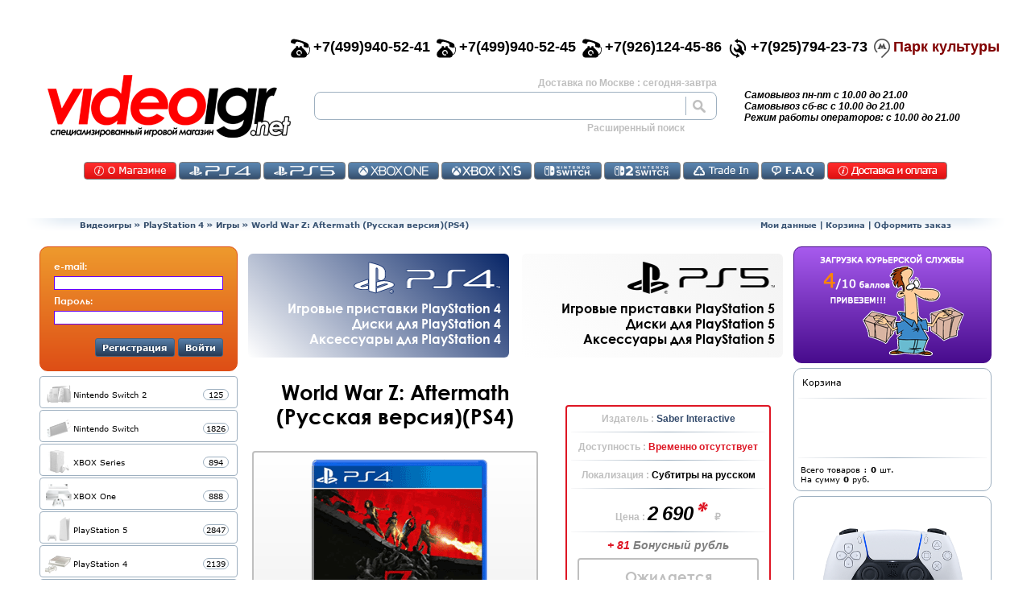

--- FILE ---
content_type: text/html; charset=utf-8
request_url: https://videoigr.net/product_info/world-war-z-aftermath-russkaya-versiya-ps4/23589/
body_size: 233746
content:


<!DOCTYPE html>

<html dir="LTR" lang="ru">

<head prefix="og: https://ogp.me/ns#
     fb: https://ogp.me/ns/fb#
     product: https://ogp.me/ns/product#
     article: https://ogp.me/ns/article#" > 


<meta charset="utf-8">
<title>Купить игру World War Z Aftermath для PS4  | Видеоигр.Нет</title>
<base href="">

<!-- start get_javascript(applicationtop2header) //-->
<script  src="https://videoigr.net/includes/jquery-1.10.1.min.js"></script>



<script >
  $(document).ready(function(){  	$('form').each(function(){  		var form_name = this.name;
  		var form_method = (this.method).toUpperCase();;
  		  		var this_form = $(this);
  		this_form.append('<input type="hidden" name="token" value="a454dbc8ea2a232e5493ef766b2180df">');
  		this_form.find(':input').each(function(){  			var this_feild = $(this);
  			  		});


  	});  });
</script>

<meta name="description" content="Купить игру World War Z Aftermath для Playstation 4 Бонусы! Низкие цены!"  >



<meta name="robots" content="index, follow" >
<meta name="keywords" content="World War Z Aftermath  PS4" >



<script  src="https://videoigr.net/includes1251/cart_utils.js?1617210753" ></script>
<script >
 var matrix_url = 'https://videoigr.net/page/matrix2/';
</script>

<script  src="https://videoigr.net/includes1251/keywords_top.js?1606134078" ></script>
<!-- end get_javascript(applicationtop2header) //-->


  <link rel="canonical" href="https://videoigr.net/product_info/world-war-z-aftermath-russkaya-versiya-ps4/23589/" >


  <link rel="icon" href="https://videoigr.net/favicon.ico" type="image/x-icon">
  <link rel="shortcut icon" href="https://videoigr.net/favicon.ico" type="image/x-icon">
  <link sizes="120x120" rel="icon" href="https://videoigr.net/favicon_120.png" type="image/png">

  <meta name="viewport" content="initial-scale=0.55, maximum-scale=1, width=device-width, shrink-to-fit=yes">   
    <script >
    var root_images_url = 'https://videoigr.net/images/';
  </script>
  <script >var SHOW_FLY_PAGINATION = false;</script>
    <script > var base_url = 'https://videoigr.net/index.php';  var base_url_clear = 'https://videoigr.net/';</script>
  
<script  src="https://videoigr.net/includes1251/msc_adapter.js?1615738011" ></script>

    <script>
      var m_m_10_page = 'https://videoigr.net/catalog/category-all/manufacturer-nintendo-10/sort-3d/';
      var m_m_11_page = 'https://videoigr.net/catalog/category-all/manufacturer-playstation-11/sort-3d/';
      var m_m_2_page = 'https://videoigr.net/catalog/category-all/manufacturer-microsoft-xbox-2/sort-3d/';
      var m_t_89_page = 'https://videoigr.net/page/tag/igrovie-pristavki/89/';
      var m_t_90_page = 'https://videoigr.net/page/tag/dgoystiki-i-geympadi/90/';
      var m_manufactur_page = 'https://videoigr.net/page/manufactures/';

      var start_page = 'https://videoigr.net/index.php';
      var product_info_page = 'https://videoigr.net/product_info.php' ;
      var products_new_not_preorders_page = 'https://videoigr.net/page/products_new_not_preorders/';
      var products_new_preorders_page = 'https://videoigr.net/page/products_new_preorders/' ;
      var oferta_page = 'https://videoigr.net/page/oferta_info/' ;
      var shipping_page = 'https://videoigr.net/page/shipping/' ;
      var about_page = 'https://videoigr.net/page/about/' ;
      var reviews_page = 'https://videoigr.net/page/reviews/' ;
      var trade_in_page = 'https://videoigr.net/page/msc_trade_in/' ;
      var shopping_cart_page = 'https://videoigr.net/page/shopping_cart/' ;
      var login_page = 'https://videoigr.net/page/login/' ;
      var account_page = 'https://videoigr.net/page/account/' ;
      var logoff_page = 'https://videoigr.net/page/logoff/' ;
    </script>


  
<script  src="https://videoigr.net/includes1251/msc_adapter_mobile.js?1743615270" ></script>
    <script  src="https://videoigr.net/includes/antis.js?1584024709"></script>

  <link  type="text/css" rel="stylesheet" href="https://videoigr.net/includes/compresscss/top_script.css?1754759695">

  <link  type="text/css" rel="stylesheet" href="https://videoigr.net/includes/top_menu.css?1743614310">
  <link  type="text/css" rel="stylesheet" href="https://videoigr.net/includes/pagination.css?1595349403">

  <link type="text/css" rel="stylesheet" href="https://videoigr.net/includes/owl.carousel.min.css?1596648855">
  <link type="text/css" rel="stylesheet" href="https://videoigr.net/includes/owl.theme.default.min.css?1596648855">
  <script  src="https://videoigr.net/includes/owl.carousel.min.js?1596648855"></script>
  <script >var top_banner_left = 'https://videoigr.net/images/top_banner_left.png'; var top_banner_right = 'https://videoigr.net/images/top_banner_right.png';</script>
  <script  src="https://videoigr.net/includes/owl.msc_adapter.js?1596648856"></script>


  
  





  <meta property="og:type"                   content="og:product" />
  <meta property="og:title"                  content="World War Z: Aftermath (Русская версия)(PS4)" />
  <meta property="og:image"                  content="https://videoigr.net/images/WWZaftermathPS4ba.gif" />
  <meta property="og:description"            content="Купить игру World War Z Aftermath для Playstation 4 Бонусы! Низкие цены!" />
  <meta property="og:url"                    content="https://videoigr.net/product_info/world-war-z-aftermath-russkaya-versiya-ps4/23589/" />
  <meta property="product:price:amount"      content="2690"/>
  <meta property="product:price:currency"    content="RUB" />
  <meta property="og:locale"                 content="ru_RU" />
  <meta property="og:site_name"              content="Видеоигр.НЕТ" />


    
</head>

<body> <script type="application/ld+json">
{
  "@context" : "https://schema.org",
  "@type" : "Organization",
  "name" : "Videoigr.NET",
  "url" : "https://videoigr.net",
  "sameAs" : [
    "https://vk.com/shop_videoigrnet",
    "https://www.facebook.com/videoigrnet",
    "https://twitter.com/videoigr",
    "https://www.instagram.com/videoigrnetofficial"
  ]
}
</script>









<script type="application/ld+json">
 {
   "@context": "https://schema.org",
   "@type": "VideoGame",
   "name": "World War Z: Aftermath (Русская версия)(PS4)",
   "image": "https://videoigr.net/images/WWZaftermathPS4ba.gif",
   "genre": "Игра от третьего лица | Ужасы | Зомби",
   "inLanguage": "Субтитры на русском языке",
   "description": "Новые истории из Мира, охваченного войной - Совершенно новые сюжетные эпизоды в Риме, Ватикане и на Дальнем востоке России на Камчатке. Играйте как за новых, так и за возвращающихся персонажей, сражаясь с нежитью с помощью новой жестокой системы ближнего боя, уничтожая зеков с помощью уникальных приемов, перков и вариантов оружия с двойным владением, таких как серп и тесак. Отбивайтесь от новых монстров-нежити, в том числе от стаи кровожадных крыс, которые вызовут полный хаос в вашей команде.Следующее поколение Zombie Swarm - Играйте в великолепном 4K | 60 кадров в секунду на системах следующего поколения. Выдержите бесконечные волны все более сложных зомби в новом игровом режиме Horde Mode XL, эксклюзивном для PlayStation ® 5 и Xbox Series X |S, в котором на экране появляется на сотни зомби больше, чем когда-либо прежде. Horde Mode XL появится в бесплатном обновлении после запуска вместе с дальнейшими улучшениями следующего поколения и поддержкой функций консоли PS5 и XSX |SГлубокая прогрессия и новая перспектива - Испытайте захватывающую дух новую перспективу с новым захватывающим режимом от первого лица Aftermath. Настраивайте свое оружие, чтобы выдержать любые испытания, и выполняйте новые ежедневные миссии со специальными модификаторами для получения бонусных наградГОРОДА - По Нью-Йорку, Москве, Иерусалиму, Токио, Марселю, а теперь и по Риму, Ватикану и дальнему востоку России продолжает распространяться апокалипсис нежити.РОЙ ЗОМБИ - В игре Орды зомби ведут себя как настоящие толпы, застревая в узких коридорах и взбираясь друг на друга, чтобы добраться до игроков на более высоких уровнях. Орды становится все труднее победить, и по мере прохождения игры игроки ведут себя как боссы-одиночки. Процедурные появления врагов и предметов — в зависимости от производительности игрока — обеспечивают очень реиграбельный кооперативный опыт.ВЫБЕРИТЕ СВОЙ КЛАСС - Прокачайте до 8 уникальных классов – Стрелок, Восставший из ада,...",
   "datePublished": "2026-01-27",
   "gamePlatform": "PlayStation 4",
   "applicationCategory": "Game",
   "url": "https://videoigr.net/product_info/world-war-z-aftermath-russkaya-versiya-ps4/23589/",
   "sameAs": [      "https://vk.com/shop_videoigrnet/",
      "https://www.facebook.com/videoigrnet/",
      "https://www.instagram.com/videoigrnetofficial/",
      "https://twitter.com/videoigr"
   ],
   "operatingSystem": "Console Operating Systems",
   "publisher": ["Saber Interactive"],
   "offers": {
     "@type": "Offer",
     "price": "2690",
     "priceCurrency": "RUB",
     "availability": "https://schema.org/SoldOut",
     "itemCondition": "https://schema.org/NewCondition",
     "seller": "Видеоигр НЕТ"
    },
   "audience": {
     "@type": "PeopleAudience",
     "requiredMinAge": "18"
    },
   "aggregateRating": {
     "@type": "AggregateRating",
     "ratingValue": "5",
     "bestRating": "5",
     "ratingCount": "1"
    }
 }
</script>



<script type="application/ld+json">
 {
   "@context": "https://schema.org",
   "@type": "Product",
   "name": "World War Z: Aftermath (Русская версия)(PS4)",
   "image": "https://videoigr.net/images/WWZaftermathPS4ba.gif",
   "description": "Новые истории из Мира, охваченного войной - Совершенно новые сюжетные эпизоды в Риме, Ватикане и на Дальнем востоке России на Камчатке. Играйте как за новых, так и за возвращающихся персонажей, сражаясь с нежитью с помощью новой жестокой системы ближнего боя, уничтожая зеков с помощью уникальных приемов, перков и вариантов оружия с двойным владением, таких как серп и тесак. Отбивайтесь от новых монстров-нежити, в том числе от стаи кровожадных крыс, которые вызовут полный хаос в вашей команде.Следующее поколение Zombie Swarm - Играйте в великолепном 4K | 60 кадров в секунду на системах следующего поколения. Выдержите бесконечные волны все более сложных зомби в новом игровом режиме Horde Mode XL, эксклюзивном для PlayStation ® 5 и Xbox Series X |S, в котором на экране появляется на сотни зомби больше, чем когда-либо прежде. Horde Mode XL появится в бесплатном обновлении после запуска вместе с дальнейшими улучшениями следующего поколения и поддержкой функций консоли PS5 и XSX |SГлубокая прогрессия и новая перспектива - Испытайте захватывающую дух новую перспективу с новым захватывающим режимом от первого лица Aftermath. Настраивайте свое оружие, чтобы выдержать любые испытания, и выполняйте новые ежедневные миссии со специальными модификаторами для получения бонусных наградГОРОДА - По Нью-Йорку, Москве, Иерусалиму, Токио, Марселю, а теперь и по Риму, Ватикану и дальнему востоку России продолжает распространяться апокалипсис нежити.РОЙ ЗОМБИ - В игре Орды зомби ведут себя как настоящие толпы, застревая в узких коридорах и взбираясь друг на друга, чтобы добраться до игроков на более высоких уровнях. Орды становится все труднее победить, и по мере прохождения игры игроки ведут себя как боссы-одиночки. Процедурные появления врагов и предметов — в зависимости от производительности игрока — обеспечивают очень реиграбельный кооперативный опыт.ВЫБЕРИТЕ СВОЙ КЛАСС - Прокачайте до 8 уникальных классов – Стрелок, Восставший из ада,...",
   "url": "https://videoigr.net/product_info/world-war-z-aftermath-russkaya-versiya-ps4/23589/",
   "sku": "ЕАС",
   "mpn": "745760036615",
   "brand": {
      "@type" : "Organization",
      "name" : "Saber Interactive",
      "url" : "saber3d.com"
   },
   "review": [
   {
      "@type": "Review",
      "author": "инкогнито",
      "datePublished": "2026-01-27",
      "description": "Интересно",
      "reviewRating": {
         "@type": "Rating",
         "bestRating": "5",
         "ratingValue": "5",
         "worstRating": "1"
      }
   }
   ],
   "sameAs": [
      "https://vk.com/shop_videoigrnet/",
      "https://www.facebook.com/videoigrnet/",
      "https://www.instagram.com/videoigrnetofficial/",
      "https://twitter.com/videoigr"
   ],
   "offers": {
     "@type": "Offer",
     "price": "2690",
     "priceCurrency": "RUB",
     "availability": "https://schema.org/SoldOut",
     "itemCondition": "https://schema.org/NewCondition",
     "seller": "Видеоигр НЕТ",
     "priceValidUntil": "2026-01-28",
     "url": "https://videoigr.net/product_info/world-war-z-aftermath-russkaya-versiya-ps4/23589/"
    },
   "audience": {
     "@type": "PeopleAudience",
     "requiredMinAge": "18"
    },
   "aggregateRating": {
     "@type": "AggregateRating",
     "ratingValue": "5",
     "bestRating": "5",
     "ratingCount": "1"
    }
 }
</script>



<script type="application/ld+json">
 {
  "@context": "https://schema.org",
  "@type": "BreadcrumbList",
  "itemListElement": [
   {
     "@type": "ListItem",
     "position": 1,
     "item": {
        "@id": "https://videoigr.net",
        "name": "Главная"
     }
   },
   {
     "@type": "ListItem",
     "position": 2,
     "item": {
        "@id": "https://videoigr.net/catalog/playstation-4-126/",
        "name": "PlayStation 4"
     }
   },
   {
     "@type": "ListItem",
     "position": 3,
     "item": {
        "@id": "https://videoigr.net/catalog/playstation-4-126/igri-128/",
        "name": "Игры"
     }
   }
  ]
 }
</script>



		                  <!--  header for mobile start  -->
		                  		                   <div class="d-block d-lg-none m-top-separator"></div>

		                    <div class=" mobile-header d-block d-lg-none sticky sticky-xl-none">
		                        <div class="m-0 p-0 row">

                                   <table style="width:100%">
                                     <tr>
                                       <td>

                                      <div class="d-inline-block align-self-center" style="max-width:15%">
		                                  <div class="hamburger hmb-0 hmb-scalable hmb-t-r hmb-m-r">
                                              <div class="hamburger-box">
                                                  <div class="hamburger-inner"></div>
                                              </div>
                                          </div>
                                      </div>

                                       </td><td>

                                      <div class="col m-center-logo d-inline-block mr-0 text-center align-self-center">
                                           <img class="mobile-logo" alt="videoigr.net" src="https://videoigr.net/images/logo_20.png" >
                                      </div>

                                       </td><td style="text-align:right;">

                                      <div class="d-inline-block mobile-shopping-cart align-self-center mr-4" >
                                          <div class="mobile-shopping-cart-counter"> </div>
                                          <img class="mobile-shopping-cart" alt="корзина" src="https://videoigr.net/images/m_shopping_cart.png"  >
                                      </div>

                                       </td>
                                     </tr>
                                   </table>

		                        </div>
		                    </div>


		                    <div class="d-block d-lg-none  mobile-menu" style="">   <!-- /*1sticky 1sticky-xl-none*/ -->
		                      <div class="mobile-menu-content">
		                          <div class="row">
		                             <div class="col text-center">
		                               		                               <div class="d-inline-block m-img-customer"></div>
		                               <div>
		                                 <div class="m-gray-btn m-login">Войти</div>
		                               </div>
		                               		                             </div>
		                          </div>
		                          <hr class="hr-css"  >


		                      </div>
		                    </div>

		                    		                    <script >

		                       		                         start_page        = 'https://videoigr.net/index.php';
		                         product_info_page = 'https://videoigr.net/product_info.php';
		                         products_new_not_preorders_page = 'https://videoigr.net/page/products_new_not_preorders/';
		                         products_new_preorders_page = 'https://videoigr.net/page/products_new_preorders/';
		                         oferta_page = 'https://videoigr.net/page/oferta_info/';
		                         pers_page = 'https://videoigr.net/page/oferta_pers_data_info/';
		                         shipping_page = 'https://videoigr.net/page/shipping/';
		                         reviews_page = 'https://videoigr.net/page/reviews/';
		                         trade_in_page = 'https://videoigr.net/page/msc_trade_in/';
		                         shopping_cart_page = 'https://videoigr.net/page/shopping_cart/';
		                         login_page = 'https://videoigr.net/page/login/';
		                         account_page = 'https://videoigr.net/page/account/';
		                         logoff_page = 'https://videoigr.net/page/logoff/';
		                         global_shopping_cart_link = shopping_cart_page;
		                    </script>

		                  <!--  header mobile end -->


<table style="width:100%;">
	<tr>
		<td style="width:40px; height:40px;">&nbsp;</td>
		<td style="height:40px;">&nbsp;</td>
		<td style="width:40px; height:40px;">&nbsp;</td>
	</tr>
	<tr>
		<td style="width:40px; height:200px;">&nbsp;</td>
		<td style="height:100%">


		<table style="width:100%;">
			<tr>
				<td colspan="2">



                  <!-- new header start  -->
                                                   <div id="div_for_new_header" class="d-none d-lg-block" style="text-align:right;">



                      <div id="div_for_phones" class="row justify-content-md-end justify-content-center" style="font-family:Century Gothic,arial,sans-serif; font-weight:bold; font-size:18px;">

                         <div class="d-none d-lg-inline-block pr-2">
                           <div class="d-inline-block pr-1" style="float:left;"><img style="width:24px; height:24px;" src="https://videoigr.net/images/top_phone_01.png" alt=""></div>
                           <div class="d-inline-block" style="clear:both;">+7(499)940-52-41</div>
                         </div>

                         <div class="d-none d-xl-inline-block pr-2">
                           <div class="d-inline-block pr-1" style="float:left;"><img style="width:24px; height:24px;" src="https://videoigr.net/images/top_phone_01.png" alt=""></div>
                           <div class="d-inline-block" style="clear:both;">+7(499)940-52-45</div>
                         </div>

                         <div class="d-inline-block pr-2">
                           <div class="d-inline-block pr-1" style="float:left;"><img style="width:24px; height:24px;" src="https://videoigr.net/images/top_phone_01.png" alt=""></div>
                           <div class="d-inline-block" style="clear:both;">+7(926)124-45-86</div>
                         </div>
                                                  <div class="d-none d-md-inline-block pr-2">
                           <div class="d-inline-block pr-1" style="float:left;"><img style="width:24px; height:24px;" src="https://videoigr.net/images/top_phone_03.png" alt=""></div>
                           <div class="d-inline-block" style="clear:both;">+7(925)794-23-73</div>
                         </div>



                         <div class="d-inline-block pr-2">
                            <div class="d-inline-block pr-1" style="float:left;">
                               <img src="https://videoigr.net/images/mm.png" alt="" id="mm_logo" style="width:20px; height:24px; cursor:pointer; -webkit-filter: grayscale(100%); filter: grayscale(100%);" onClick="window.location.href='https://videoigr.net/page/about/#div_for_map0';" >
                            </div>
                            <div class="d-inline-block" style="clear:both;" id="mm_text">
                               <span style="color:#810000; cursor:pointer;" onClick="window.location.href='https://videoigr.net/page/about/#div_for_map0';">Парк культуры</span>
                            </div>
                         </div>


                      </div>



                      <script >
                        $('#mm_logo').hover(function(){
                            $(this).css({'-webkit-filter': 'grayscale(1%)', 'filter': 'grayscale(1%)', '-moz-filter': 'grayscale(1%)', '-o-filter': 'grayscale(1%)' });
                        },function(){
                            $(this).css({'-webkit-filter': 'grayscale(100%)', 'filter': 'grayscale(100%)', '-moz-filter': 'grayscale(100%)', '-o-filter': 'grayscale(100%)' });
                        });
                      </script>






		                  <!--  header  logo & find start -->
		                    <div id="top_logo_find" class="row text-center">

		                     		                     <table style="width:100%; height:90px;">
		                      <tr>
		                       <td style="width:302px;">


		                       <div class="col d-inline-block top-logo" onClick="var home_lnk='https://videoigr.net/index.php'; window.location.href = home_lnk; "><a href="https://videoigr.net/index.php">https://videoigr.net/index.php</a></div>

		                       		                       </td>
		                       <td>

		                       <div class="col d-inline-block top-find ">
		                           <div style="padding-left:10px; padding-right:10px; padding-bottom:4px; font-family:Century Gothic,arial,sans-serif; font-weight:bold; color:#bfbfbf; font-size:12px; text-align:right;">
                                     Доставка по Москве : сегодня-завтра		                           </div>
		                              <form name="quick_find_top" id="quick_find_top" action="https://videoigr.net/page/advanced_search_result/" method="get">
		                                   <input name="search_in_description" value="0" type="hidden">
		                                   <div id="div_for_qf_top" class="row top-find-row">
		                                       <div class="col " style="padding:0px;">
		                                           <input type="text" name="keywords" id="keywords_top" style="padding-left: 10px; width:100%; border-style: solid; border-width: 0px; border-right:1px solid #9EB0C0; font-family:Century Gothic,arial,sans-serif; font-weight:bold; font-size:18px;" value="">
		                                       </div>
		                                       <div class="col top-find-button " onClick="$('#quick_find_top').submit();"></div>
		                                   </div>
		                              </form>
		                           <div>
		                           </div>
		                           <div style="text-align:right;">
		                              <span style="cursor:pointer; height:auto;padding:0px ;padding-right:50px; font-family:Century Gothic,arial,sans-serif; font-weight:bold; color:#bfbfbf; font-size:12px;" onClick="window.location.href='https://videoigr.net/page/advanced_search/';">
		                                  Расширенный поиск
		                              </span>
		                           </div>
		                       </div>

		                       		                       </td>
		                       <td style="width:150px;">

		                       <div class="col top-text d-none d-xl-inline-block">
                                   <div>Самовывоз пн-пт с  10.00 до 21.00</div>
                                   <div>Самовывоз сб-вс с 10.00 до 21.00</div>
                                   <div>Режим работы операторов: с 10.00 до 21.00</div>
		                       </div>
		                       <div class="col top-find d-inline-block d-md-none">
		                          <!--  find separator  -->
		                       </div>

		                       <div class="top-text  d-inline-block d-xl-none small-top-cart">
		                            <div class="row" >
		                               <div class="p-0 d-inline-block" id="top_fly_btn_ac" style=""><img alt="" src="https://videoigr.net/images/top_fly_ac_gr.png"  ></div>
		                               <div class="p-0 d-inline-block" style="cursor:pointer;"  id="top_fly_btn_cart"><span class="mobile-lg-shopping-cart-counter" style="position:absolute; padding:22px; padding-top:18px;">0</span><img alt="" src="https://videoigr.net/images/top_fly_cart_gr.png"  ></div> <!-- width:51; height:40; background: url(images/top_fly_cart_gr.png) no-repeat; display:flex; align-items:center; justify-content: center; font-size:14px;  -->
		                               <div class="p-0 d-inline-block" style="cursor:pointer;" id="top_fly_btn_ch"><img alt="" src="https://videoigr.net/images/top_fly_ch_gr.png" ></div>
		                            </div>
		                       </div>
		                       <script >
		                            $('#top_fly_btn_cart').hover(function(){
		                                $(this).find('img').attr('src','https://videoigr.net/images/top_fly_cart.png');
		                            	$(this).find('span').css({'color':'black'});
		                            },function(){
		                                $(this).find('img').attr('src','https://videoigr.net/images/top_fly_cart_gr.png');
		                            	$(this).find('span').css({'color':'gray'});
		                            }).click(function(){
		                               window.location.href = 'https://videoigr.net/page/shopping_cart/';		                            });
		                                                                $('#top_fly_btn_ch').hover(function(){
                                         $(this).find('img').attr('src','https://videoigr.net/images/top_fly_ch.png');
                                    },function(){
                                        $(this).find('img').attr('src','https://videoigr.net/images/top_fly_ch_gr.png');
                                    }).click(function(){
                                        window.location.href = 'https://videoigr.net/page/checkout_shipping/';
                                    });
		                       </script>

		                     		                     </td>
		                    </tr>
		                    </table>

		                    </div>
		                  <!--  header  logo & find  end  -->

                            <div style="height:60px;">
                               
<div class="m-0 mt-4 mb-2 row ">
  <div class="col-12 text-center">

     <div class="tm-button red tm-about">
       <a href="https://videoigr.net/page/about/">Контакты</a>
     </div>
          <div class="tm-button tm-126">
       <a href="https://videoigr.net/catalog/playstation-4-126/">PS4</a>
     </div>

     <div class="tm-button tm-155">
       <a href="https://videoigr.net/catalog/playstation-5-155/">PS5</a>
     </div>

     <div class="tm-button tm-122">
       <a href="https://videoigr.net/catalog/xbox-one-122/">Икс Бокс Ван</a>
     </div>

     <div class="tm-button tm-159">
       <a href="https://videoigr.net/catalog/xbox-series-159/">XSX</a>
     </div>

     <div class="tm-button tm-142">
       <a href="https://videoigr.net/catalog/nintendo-switch-142/">Switch</a>
     </div>

     <div class="tm-button tm-174">
       <a href="https://videoigr.net/catalog/nintendo-switch-2-174/">Switch 2</a>
     </div>
         <div class="tm-button tm-ti">
       <a href="https://videoigr.net/page/msc_trade_in/">TradeIN</a>
     </div>

    
     <div class="tm-button tm-faq">
       <a href="https://videoigr.net/page/faq/">Часто задаваемые вопросы</a>
     </div>

     <div class="tm-button red tm-shipp">
       <a href="https://videoigr.net/page/shipp/">Доставка и оплата</a>
     </div>

  </div>
</div>
<script >
    $('.tm-button').click(function(){  	 var this_a = $(this).find('a');
  	  if(this_a.length){
  	    var this_href = this_a.attr('href');
  	    window.location.href = this_href;
  	    return false;
  	  }    });
</script>                            </div>
                             

		                <div style="height:10px;"></div>


                          <!--  header  breadcrumb start -->
                            <div class="row justify-content-center" style="height:16px;">
                                <div class="breadcrumb-left col-1">&nbsp;</div>
                                <div class="breadcrumbs-content-50 col-sm-5 text-left d-none d-sm-inline-block"><a href="https://videoigr.net" class="headerNavigation">Видеоигры</a> &raquo; <a href="https://videoigr.net/catalog/playstation-4-126/" class="headerNavigation">PlayStation 4</a> &raquo; <a href="https://videoigr.net/catalog/playstation-4-126/igri-128/" class="headerNavigation">Игры</a> &raquo; <span id="bc_pn">World War Z: Aftermath (Русская версия)(PS4)</span></div>
                                <div class="breadcrumbs-content-50 col-10 col-sm-5 text-center text-sm-right"><span style="cursor:pointer;" onClick="var link ='https://videoigr.net/page/account/'; document.location.href=link;" class="headerNavigation">Мои данные</span> | <span style="cursor:pointer;" onClick="var link ='https://videoigr.net/page/shopping_cart/'; document.location.href=link;" class="headerNavigation">Корзина</span> | <span style="cursor:pointer;" onClick="var link ='https://videoigr.net/page/checkout_shipping/'; document.location.href=link;" class="headerNavigation">Оформить заказ</span></div>
                                <div class="breadcrumb-right col-1">&nbsp;</div>
                            </div>

                          <!--  header  breadcrumb end -->
		                 <div style="height:10px;"></div>

                  </div>




             <!-- top fly header start -->

                  <script >

                     function set_top_fly_cart_count(_count){
                        var count=parseInt(_count) || 0;

                        $('.mobile-shopping-cart-counter').html(count);
                        $('.mobile-lg-shopping-cart-counter').html(count);


                     	$('#top_fly_btn_cart').css({'color':'#ff0000'});
                     	$('#top_fly_cart_count').html(count);
                     	setTimeout(function(){
                     	        $('#top_fly_btn_cart').css({'color':'#bfbfbf'});
                     	},1200);
                     }
                  </script>

                  <!-- new header end  -->




                 <!-- new content start -->


                  <table style="width:100%;">
                    <tr>
                       <td class="d-none d-lg-table-cell main-content-left" style="width:250px;">
                          <div class="" style="width:246px;">
                               <div class="col-12 main-content-box">
                                   
<div class="login-box" style="height:auto;">

 <div id="login_box_customer_form" class="login-box-content" style="">

  <form name="login" id="login_box_form" action="https://videoigr.net/page/login/action-process/" method="post">

  <div style="padding-left:12px; padding-right:12px; padding-top:10px;">
    <div class="fs-2-scalable f-cg-b">e-mail:</div>
    <div style="padding-top:5px;"><input class="cls_input_for_login_form"  name="email_address" size="6" style="border:1px solid #6600FF; position: relative; width: 100%" type="text"></div>
  </div>

  <div style="padding-left:12px; padding-right:12px; padding-bottom:12px; padding-top:5px;">
    <div class="fs-2-scalable f-cg-b">Пароль:</div>
    <div style="padding-top:5px;"><input class="cls_input_for_login_form" type="password" name="password" size="6" style="border:1px solid #6600FF; position: relative; width: 100%"></div>
  </div>



  <div style="padding-left:12px; padding-right:12px; padding-bottom:12px; padding-top:5px; text-align:right;">
    <span class="css-button fs-2-scalable f-cg-b pl-2 pr-2" id="btn_login_register">Регистрация</span>
    <span class="css-button fs-2-scalable f-cg-b pl-2 pr-2" id="btn_login_login">Войти</span>
  </div>

  </form>

 </div>



 <div id="login_box_customer_info" class="login-box-content" style="display:none; height:auto;">

  <div style="padding-left:12px; padding-right:12px; padding-top:10px;">
    <div class="fs-2-scalable f-cg-b">e-mail:</div>
    <div style="padding-top:5px;">&nbsp;&nbsp;</div>
  </div>

  <div style="padding-left:12px; padding-right:12px; padding-bottom:12px; padding-top:5px;">
    <div class="fs-2-scalable f-cg-b">Вы вошли как:</div>
    <div style="padding-top:5px;">&nbsp;&nbsp;<label id="label_for_full_name"> </label> - 0 бон.</div>
  </div>



  <div style="padding-left:12px; padding-right:12px; padding-bottom:12px; padding-top:5px; text-align:right;">
    <span class="css-button fs-2-scalable f-cg-b pl-2 pr-2" id="btn_login_account">Мои данные</span>
    <span class="css-button fs-2-scalable f-cg-b pl-2 pr-2" id="btn_login_box_out">Выйти</span>
  </div>

 </div>



 <div id="login_box_loader" class="login-box-content" style="margin:35px; display:none;">
   <div class="cssload-loader">
	<div class="cssload-inner cssload-one"></div>
	<div class="cssload-inner cssload-two"></div>
	<div class="cssload-inner cssload-three"></div>
   </div>
 </div>



</div>



<script >
  $('#btn_login_box_out').click(function(){
       $('#login_box_customer_info').fadeOut(300,function(){
              $('#login_box_loader').fadeIn(500, function(){
                   location.href ='https://videoigr.net/page/logoff/';
  	  	       });
  	  });
  });

  $('#btn_login_account').click(function(){  	 location.href ='https://videoigr.net/page/account/';
  });

  $('#btn_login_register').click(function(){
  	 location.href ='https://videoigr.net/page/create_account/';
  });

  $('#btn_login_login').click(function(){
  	  $('#login_box_customer_form').fadeOut(300,function(){
  	  	    $('#login_box_loader').fadeIn(500, function(){  	  	    	    $('#login_box_form').submit();
  	  	    });
  	  });
  });


  $('.cls_input_for_login_form').keypress(function(event) {
      if (event.which == 13) {
          event.preventDefault();
          $('#btn_login_login').click();
      }
  });



</script>                               </div>
                               <div class="col-12 main-content-box">
                                   <div id="div_for_cat_acc" style="margin-top:2px;"></div>
<script >
   var cat_acc_cPath=parseInt('0') || 0;
   var sub_cat_acc_cPath=parseInt('0') || 0;
   var cat_acc=[{"id":174, "parent":0, "name":"Nintendo Switch 2", "count":0, "sort":0, "url":"https://videoigr.net/catalog/nintendo-switch-2-174/" }, {"id":142, "parent":0, "name":"Nintendo Switch", "count":0, "sort":1, "url":"https://videoigr.net/catalog/nintendo-switch-142/" }, {"id":180, "parent":179, "name":"Наушники и колонки", "count":14, "sort":1, "url":"https://videoigr.net/catalog/audiotehnika-179/naushniki-i-kolonki-180/" }, {"id":175, "parent":174, "name":"Приставки", "count":6, "sort":1, "url":"https://videoigr.net/catalog/nintendo-switch-2-174/pristavki-175/" }, {"id":143, "parent":142, "name":"Приставки", "count":25, "sort":1, "url":"https://videoigr.net/catalog/nintendo-switch-142/pristavki-143/" }, {"id":160, "parent":159, "name":"Приставки", "count":5, "sort":1, "url":"https://videoigr.net/catalog/xbox-series-159/pristavki-160/" }, {"id":55, "parent":54, "name":"Приставки", "count":1, "sort":1, "url":"https://videoigr.net/catalog/retro-54/pristavki-55/" }, {"id":127, "parent":126, "name":"Приставки", "count":5, "sort":1, "url":"https://videoigr.net/catalog/playstation-4-126/pristavki-127/" }, {"id":156, "parent":155, "name":"Приставки", "count":23, "sort":1, "url":"https://videoigr.net/catalog/playstation-5-155/pristavki-156/" }, {"id":123, "parent":122, "name":"Приставки", "count":3, "sort":1, "url":"https://videoigr.net/catalog/xbox-one-122/pristavki-123/" }, {"id":105, "parent":104, "name":"Руководства по прохождению игр", "count":11, "sort":1, "url":"https://videoigr.net/catalog/knigi-104/rukovodstva-po-prohogdeniyu-igr-105/" }, {"id":98, "parent":97, "name":"Сокровищница", "count":62, "sort":1, "url":"https://videoigr.net/catalog/cool-stuff-97/sokrovishchnitsa-98/" }, {"id":159, "parent":0, "name":"XBOX Series", "count":0, "sort":2, "url":"https://videoigr.net/catalog/xbox-series-159/" }, {"id":124, "parent":122, "name":"Игры", "count":765, "sort":2, "url":"https://videoigr.net/catalog/xbox-one-122/igri-124/" }, {"id":176, "parent":174, "name":"Игры", "count":97, "sort":2, "url":"https://videoigr.net/catalog/nintendo-switch-2-174/igri-176/" }, {"id":144, "parent":142, "name":"Игры", "count":1353, "sort":2, "url":"https://videoigr.net/catalog/nintendo-switch-142/igri-144/" }, {"id":161, "parent":159, "name":"Игры", "count":828, "sort":2, "url":"https://videoigr.net/catalog/xbox-series-159/igri-161/" }, {"id":128, "parent":126, "name":"Игры", "count":1793, "sort":2, "url":"https://videoigr.net/catalog/playstation-4-126/igri-128/" }, {"id":157, "parent":155, "name":"Игры", "count":1220, "sort":2, "url":"https://videoigr.net/catalog/playstation-5-155/igri-157/" }, {"id":164, "parent":155, "name":"Игры б/у", "count":305, "sort":2, "url":"https://videoigr.net/catalog/playstation-5-155/igri-bu-164/" }, {"id":165, "parent":159, "name":"Игры б/у", "count":13, "sort":2, "url":"https://videoigr.net/catalog/xbox-series-159/igri-bu-165/" }, {"id":146, "parent":142, "name":"Игры б/у", "count":111, "sort":2, "url":"https://videoigr.net/catalog/nintendo-switch-142/igri-bu-146/" }, {"id":66, "parent":54, "name":"Игры для Nintendo Wii", "count":2, "sort":2, "url":"https://videoigr.net/catalog/retro-54/igri-dlya-nintendo-wii-66/" }, {"id":163, "parent":155, "name":"Игры на PS4", "count":1175, "sort":2, "url":"https://videoigr.net/catalog/playstation-5-155/igri-na-ps4-163/" }, {"id":147, "parent":142, "name":"Amiibo", "count":185, "sort":3, "url":"https://videoigr.net/catalog/nintendo-switch-142/amiibo-147/" }, {"id":148, "parent":142, "name":"Labo", "count":7, "sort":3, "url":"https://videoigr.net/catalog/nintendo-switch-142/labo-148/" }, {"id":171, "parent":97, "name":"Tubbz Cosplaying Ducks", "count":0, "sort":3, "url":"https://videoigr.net/catalog/cool-stuff-97/tubbz-cosplaying-ducks-171/" }, {"id":122, "parent":0, "name":"XBOX One", "count":0, "sort":3, "url":"https://videoigr.net/catalog/xbox-one-122/" }, {"id":129, "parent":126, "name":"Аксессуары", "count":78, "sort":3, "url":"https://videoigr.net/catalog/playstation-4-126/aksessuari-129/" }, {"id":158, "parent":155, "name":"Аксессуары", "count":124, "sort":3, "url":"https://videoigr.net/catalog/playstation-5-155/aksessuari-158/" }, {"id":125, "parent":122, "name":"Аксессуары", "count":49, "sort":3, "url":"https://videoigr.net/catalog/xbox-one-122/aksessuari-125/" }, {"id":177, "parent":174, "name":"Аксессуары", "count":14, "sort":3, "url":"https://videoigr.net/catalog/nintendo-switch-2-174/aksessuari-177/" }, {"id":145, "parent":142, "name":"Аксессуары", "count":145, "sort":3, "url":"https://videoigr.net/catalog/nintendo-switch-142/aksessuari-145/" }, {"id":162, "parent":159, "name":"Аксессуары", "count":48, "sort":3, "url":"https://videoigr.net/catalog/xbox-series-159/aksessuari-162/" }, {"id":137, "parent":122, "name":"Игры б/у", "count":71, "sort":3, "url":"https://videoigr.net/catalog/xbox-one-122/igri-bu-137/" }, {"id":132, "parent":126, "name":"Игры б/у", "count":263, "sort":3, "url":"https://videoigr.net/catalog/playstation-4-126/igri-bu-132/" }, {"id":112, "parent":54, "name":"Игры для Nintendo WiiU", "count":0, "sort":3, "url":"https://videoigr.net/catalog/retro-54/igri-dlya-nintendo-wiiu-112/" }, {"id":155, "parent":0, "name":"PlayStation 5", "count":0, "sort":4, "url":"https://videoigr.net/catalog/playstation-5-155/" }, {"id":64, "parent":54, "name":"Игры для Nintendo DS", "count":1, "sort":4, "url":"https://videoigr.net/catalog/retro-54/igri-dlya-nintendo-ds-64/" }, {"id":131, "parent":126, "name":"Цифровой контент", "count":0, "sort":4, "url":"https://videoigr.net/catalog/playstation-4-126/tsifrovoy-kontent-131/" }, {"id":126, "parent":0, "name":"PlayStation 4", "count":0, "sort":5, "url":"https://videoigr.net/catalog/playstation-4-126/" }, {"id":178, "parent":174, "name":"Игры б/у", "count":8, "sort":5, "url":"https://videoigr.net/catalog/nintendo-switch-2-174/igri-bu-178/" }, {"id":95, "parent":54, "name":"Игры для Nintendo 3DS", "count":7, "sort":5, "url":"https://videoigr.net/catalog/retro-54/igri-dlya-nintendo-3ds-95/" }, {"id":52, "parent":54, "name":"Игры для PSP", "count":5, "sort":6, "url":"https://videoigr.net/catalog/retro-54/igri-dlya-psp-52/" }, {"id":179, "parent":0, "name":"Аудиотехника", "count":0, "sort":7, "url":"https://videoigr.net/catalog/audiotehnika-179/" }, {"id":166, "parent":0, "name":"Гаджеты и провода", "count":0, "sort":7, "url":"https://videoigr.net/catalog/gadgeti-i-provoda-166/" }, {"id":102, "parent":54, "name":"Игры для PS Vita", "count":0, "sort":7, "url":"https://videoigr.net/catalog/retro-54/igri-dlya-ps-vita-102/" }, {"id":135, "parent":54, "name":"Игры б/у для PS Vita", "count":0, "sort":8, "url":"https://videoigr.net/catalog/retro-54/igri-bu-dlya-ps-vita-135/" }, {"id":103, "parent":54, "name":"Аксессуары для PS Vita", "count":4, "sort":9, "url":"https://videoigr.net/catalog/retro-54/aksessuari-dlya-ps-vita-103/" }, {"id":172, "parent":54, "name":"Игры на PlayStation 3", "count":0, "sort":10, "url":"https://videoigr.net/catalog/retro-54/igri-na-playstation-3-172/" }, {"id":167, "parent":166, "name":"Провода", "count":21, "sort":10, "url":"https://videoigr.net/catalog/gadgeti-i-provoda-166/provoda-167/" }, {"id":133, "parent":54, "name":"Игры б/у для PlayStation 3", "count":0, "sort":11, "url":"https://videoigr.net/catalog/retro-54/igri-bu-dlya-playstation-3-133/" }, {"id":173, "parent":54, "name":"Игры для Xbox 360", "count":0, "sort":12, "url":"https://videoigr.net/catalog/retro-54/igri-dlya-xbox-360-173/" }, {"id":54, "parent":0, "name":"Ретро", "count":0, "sort":12, "url":"https://videoigr.net/catalog/retro-54/" }, {"id":97, "parent":0, "name":"Cool Stuff", "count":0, "sort":13, "url":"https://videoigr.net/catalog/cool-stuff-97/" }, {"id":104, "parent":0, "name":"Книги", "count":0, "sort":15, "url":"https://videoigr.net/catalog/knigi-104/" }, {"id":168, "parent":166, "name":"Сетевые адаптеры", "count":5, "sort":20, "url":"https://videoigr.net/catalog/gadgeti-i-provoda-166/setevie-adapteri-168/" }, {"id":169, "parent":166, "name":"Полезные мелочи", "count":13, "sort":30, "url":"https://videoigr.net/catalog/gadgeti-i-provoda-166/poleznie-melochi-169/" }];
   var cat_acc_au_cnt=parseInt('0') || 0;
   var cat_acc_start_page = 'https://videoigr.net/index.php';
   var cat_acc_auction_list = 'https://videoigr.net/page/auctions_list/';
   var cat_acc_images_dir =  'https://videoigr.net/images/';
</script>

<script  src="https://videoigr.net/includes1251/infobox_categories_acc.js?1743615151" ></script>
                               </div>
                               <div class="col-12 main-content-box">
                                                                  </div>
                               <div class="col-12 main-content-box">
                                  
<!-- start specialbox //-->

<!-- end specialbox //-->

                               </div>
                               <div class="col-12 main-content-box">
                                                                 </div>
                               <div class="col-12 main-content-box">
                                 
<!-- start informationbox //-->

            
<!-- end informationbox //-->

                               </div>
                               <div class="col-12 main-content-box">
                                  
<div style="padding:5px; border-style:solid; margin-top:2px; border-width:1px; border-color:#9EB0C0; background-color:white; -webkit-border-radius: 10px; -moz-border-radius: 10px; border-radius: 10px;">
  <div style="padding:5px; font-size:11px; background-color:white;" class="infoBoxContents fs-2-scalable f-cg-b" >
    Регистрационные данные
  </div>
    <hr class="hr-css">
  <div style="background-color:white; padding:7px;" class="infoBoxContents">
    
                      ООО "Мультиплатформа"<br>
                      ОГРН: 1257700081143<br>
                      Юр. Адрес: 127549, город Москва, Алтуфьевское ш, д. 60, помещ. 3/1 <br>
        		  </div>
</div>                               </div>
                          </div>
                       </td>
                       <td class="main-content">
                         <div class="">
                               <div class="col-12 main-content-box">

                                                                      <div class="d-lg-none ml-2 mr-2 mb-4 p-0 border-2 border-radius-4 text-right" style="border-color:gray; display:none;">
                                     <form name="quick_find_top_mobile" id="quick_find_top_mobile" action="https://videoigr.net/page/advanced_search_result/" method="get">
		                              <input name="search_in_description" value="0" type="hidden">
                                      <table style="width:100%; border-collapse: separate; border-spacing: 2px; border-style:none; border-width:0px;">
                                        <tr>
                                          <td>
                                             <input type="text" name="keywords" id="keywords_top_mobile" style="padding-left: 10px; padding-right: 10px; border-style:none; width:100%; font-family:Century Gothic,arial,sans-serif; font-weight:bold; font-size:18px;" value="">
                                          </td>
                                          <td style="width:32px; vertical-align:center; border-color:gray; border-left-width:2px; border-left-style:solid; border-right-width: 0px; border-top-width: 0px; border-bottom-width: 0px">
                                            <div class="top-find-button ml-2 mr-2 justify-content-center align-self-center" style="width:32px; height:32px;" onclick="$('#quick_find_top_mobile').submit();">&nbsp;</div>
                                          </td>
                                        </tr>
                                      </table>
                                     </form>
                                   </div>

                                                                      
                                    
                                   


                                   
                                   <div>       
                                   
<!-- start Index content //-->
<table style="width:100%; border-collapse: separate; border-spacing: 0px; border-style:none; border-width:0px;" >    	    <tr>
	     <td>

	     <div>
	      <div class="row m-0"><!-- mt-2 -->





  <div class="p-2 col-12 col-sm-12 col-md-12 col-lg-6 col-xl-6">
    <div class="console-block  gradient-rt-ps4">
       <div class="text-right">
         <div class="console-logo-ps4"><a href="https://videoigr.net/catalog/playstation-4-126/">PlayStation 4</a></div>
      </div>
      <div class="mt-1 mb-1 fs-4-scalable f-cg-b text-right">


       
        <div>
           <a class="console-link" style="text-decoration: none;" href="https://videoigr.net/catalog/playstation-4-126/pristavki-127/">Игровые приставки PlayStation 4</a>
        </div>
        <div>
           <a class="console-link" style="text-decoration: none;" href="https://videoigr.net/catalog/playstation-4-126/igri-128/">Диски для PlayStation 4</a>
        </div>

        <div>
           <a class="console-link" style="text-decoration: none;" href="https://videoigr.net/catalog/playstation-4-126/aksessuari-129/">Аксессуары для PlayStation 4</a>
        </div>

       

        

      </div>
    </div>
  </div>



  <div class="p-2 col-12 col-sm-12 col-md-12 col-lg-6 col-xl-6">
    <div class="console-block  gradient-rt-ps5">
       <div class="text-right">
         <div class="console-logo-ps5"><a href="https://videoigr.net/catalog/playstation-5-155/">PlayStation 5</a></div>
      </div>
      <div class="mt-1 mb-1 fs-4-scalable f-cg-b text-right">

       
        <div>
           <a class="console-link" style="text-decoration: none;" href="https://videoigr.net/catalog/playstation-5-155/pristavki-156/">Игровые приставки PlayStation 5</a>
        </div>
        <div>
           <a class="console-link" style="text-decoration: none;" href="https://videoigr.net/catalog/playstation-5-155/igri-157/">Диски для PlayStation 5</a>
        </div>

        <div>
           <a class="console-link" style="text-decoration: none;" href="https://videoigr.net/catalog/playstation-5-155/aksessuari-158/">Аксессуары для PlayStation 5</a>
        </div>

         
        


      </div>
    </div>
  </div>





</div>
	     </div>

				  <div class="d-block d-lg-none text-center p-1 fs-3-scalable f-cg-b f-gray">

		  		  	   <div class="d-inline fs-3-scalable f-cg-b f-gray"><a class="fs-3-scalable f-cg-b f-gray" href="https://videoigr.net">Видеоигры</a> &#8226;</div>
		  	 		  	   <div class="d-inline fs-3-scalable f-cg-b f-gray"><a class="fs-3-scalable f-cg-b f-gray" href="https://videoigr.net/catalog/playstation-4-126/">PlayStation 4</a> &#8226;</div>
		  	 		  	   <div class="d-inline fs-3-scalable f-cg-b f-gray"><a class="fs-3-scalable f-cg-b f-gray" href="https://videoigr.net/catalog/playstation-4-126/igri-128/">Игры</a> &#8226;</div>
		  	                 <div class="d-inline fs-3-scalable f-cg-b f-gray"><span id="bc_pn">World War Z: Aftermath (Русская версия)(PS4)</span></div>
		  	 
		  </div>
		  <table style="width:100%; border-style:none; border-width:0px;">     		   <tr>


		  <td style="width:50%; text-align:center;" >   		     <!-- left part of card start -->

		    <h1 class="fs-7-scalable f-cg-b">
		          World War Z: Aftermath (Русская версия)(PS4)		    </h1>


            <img alt="World War Z: Aftermath (Русская версия)(PS4)"   title="World War Z: Aftermath (Русская версия)(PS4)" style="display:none;" src="https://videoigr.net/images/WWZaftermathPS4ba.gif">

             <script>
                function image_load(_el){                	var img_width = $(_el)[0].naturalWidth;
                	var img_height = $(_el)[0].naturalHeight;
                	var img_parent = $(_el).parent();
                	var window_width = $(window).width();
                    if(img_width > 500){
                      setTimeout(function(){                    	var img = img_parent.find('img');                    	var src = img.attr('src');
                    	img.parents('.img-gradient').css({'margin':'10px', 'width':'100%', 'height':'auto'});
                    	img.css({'width':'100%', 'height':'auto'});                        if(window_width > 960){                        	img.css({'cursor':'pointer'});
                            img.attr('onclick','show_img(this);');
                        }
                      }, 1);
                    }else{                    	img.css('cursor','default');
                    	img.attr('onclick','');
                    }

                }
                function show_img(_el){                    $('body').prepend('<div id="PopupMask" onclick="$(\'#PopupMask\').remove();$(\'#PopupImage\').remove();" style="position:fixed;width:100%;height:100%;z-index:100;background-color:gray;cursor:pointer;"></div>');
                    $('#PopupMask').css('opacity', 0);
                    $('#PopupMask').animate({opacity: 0.7}, 600);
                	var img_width = $(_el)[0].naturalWidth;
                	var img_height = $(_el)[0].naturalHeight;
                	var src =  $(_el).attr('src');
                	$('body').prepend('<div id="PopupImage" onclick="$(\'#PopupMask\').remove();$(\'#PopupImage\').remove();" style="position:fixed;width:100%;height:100%;z-index:101;text-align:center;display:none;cursor:pointer;"><img style="max-width:100%;height:auto;cursor:pointer;" src="'+src+'"></div>');
                    $('#PopupImage').fadeIn(600);
                }
             </script>


		     <div >
		       <div  class="img-gradient" style="height:auto; padding-left:0px;"> 		         <div style="display:none;">
		            		            <img class="products-card-img" onload="image_load(this);" style="display:inline-block; border-style:none; border-width:0px; min-width:352px; min-height:288px;" src="https://videoigr.net/images/WWZaftermathPS4ba.gif"  alt="World War Z: Aftermath (Русская версия) для PS4" title="World War Z: Aftermath (Русская версия) для PS4" > 		         </div>
		       </div>
             </div>



             <!--script>$(document).ready(function(){$('#div_for_image').parent().fadeIn(600);});</script-->

		     <div id="div_for_icons" style="text-align:center;">
		      		          <script >
                     var icons_divs ='&lt;table class=&quot;cls-icons-table-product&quot; style=&quot;display: inline-table; border-style:none; border-width:0px;&quot;&gt;&lt;tr class=&quot;&quot;&gt;&lt;td&gt;&lt;span onClick=&quot;var link=&#039;https://videoigr.net/catalog/playstation-4-126/igri-128/osAdl-18/&#039;; window.location.href = link; &quot;&gt;&lt;span class=&quot;list-view-icons&quot;&gt;   &lt;span class=&quot;icons-img&quot;  style=&quot;background: url(https://videoigr.net/images/adult_18.gif) no-repeat;&quot;&gt;&lt;/span&gt;   &lt;span class=&quot;icons-text f-cg&quot;&gt;&#1079;&#1072;&#1087;&#1088;&#1077;&#1097;&#1077;&#1085;&#1086;&lt;br&gt;&#1076;&#1083;&#1103; &#1076;&#1077;&#1090;&#1077;&#1081;   &lt;/span&gt;&lt;/span&gt;&lt;/span&gt;&lt;/td&gt;&lt;td&gt;&lt;span onClick=&quot;var link=&#039;https://videoigr.net/catalog/playstation-4-126/igri-128/osPl-1/&#039;; window.location.href = link; &quot;&gt;&lt;span class=&quot;list-view-icons&quot;&gt;   &lt;span class=&quot;icons-img&quot;  style=&quot;background:#ffbb02 url(https://videoigr.net/images/ps4_g_01.gif) no-repeat;&quot;&gt;&lt;/span&gt;   &lt;span class=&quot;icons-text f-cg&quot;&gt;&amp;nbsp;&lt;br&gt;1 &#1080;&#1075;&#1088;&#1086;&#1082;   &lt;/span&gt;&lt;/span&gt;&lt;/span&gt;&lt;/td&gt;&lt;td&gt;&lt;span onClick=&quot;var link=&#039;https://videoigr.net/catalog/playstation-4-126/igri-128/&#039;; window.location.href = link; &quot;&gt;&lt;span class=&quot;list-view-icons&quot;&gt;   &lt;span class=&quot;icons-img&quot;  style=&quot;background:#ffbb02 url(https://videoigr.net/images/ps4_g_02.gif) no-repeat;&quot;&gt;&lt;/span&gt;   &lt;span class=&quot;icons-text f-cg&quot;&gt;&#1085;&#1077; &#1084;&#1077;&#1085;&#1077;&#1077;&lt;br&gt;50 Gb   &lt;/span&gt;&lt;/span&gt;&lt;/span&gt;&lt;/td&gt;&lt;td&gt;&lt;span onClick=&quot;var link=&#039;https://videoigr.net/catalog/playstation-4-126/igri-128/osDs-1/&#039;; window.location.href = link; &quot;&gt;&lt;span class=&quot;list-view-icons&quot;&gt;   &lt;span class=&quot;icons-img&quot;  style=&quot;background:#ffbb02 url(https://videoigr.net/images/ps4_g_04.gif) no-repeat;&quot;&gt;&lt;/span&gt;   &lt;span class=&quot;icons-text f-cg&quot;&gt;DUALSHOK4&lt;br&gt;&#1074;&#1080;&#1073;&#1088;&#1072;&#1094;&#1080;&#1103;   &lt;/span&gt;&lt;/span&gt;&lt;/span&gt;&lt;/td&gt;&lt;td&gt;&lt;span onClick=&quot;var link=&#039;https://videoigr.net/catalog/playstation-4-126/igri-128/osHd-3/&#039;; window.location.href = link; &quot;&gt;&lt;span class=&quot;list-view-icons&quot;&gt;   &lt;span class=&quot;icons-img&quot;  style=&quot;background: url(https://videoigr.net/images/ps4_g_05.gif) no-repeat;&quot;&gt;&lt;/span&gt;   &lt;span class=&quot;icons-text f-cg&quot;&gt;&lt;span class=&quot;f-cg-b&quot;&gt;HD&lt;/span&gt; 720p&lt;br&gt;1080i|1080p   &lt;/span&gt;&lt;/span&gt;&lt;/span&gt;&lt;/td&gt;&lt;td&gt;&lt;span onClick=&quot;var link=&#039;https://videoigr.net/catalog/playstation-4-126/igri-128/osMp-1/&#039;; window.location.href = link; &quot;&gt;&lt;span class=&quot;list-view-icons&quot;&gt;   &lt;span class=&quot;icons-img&quot;  style=&quot;background: url(https://videoigr.net/images/ps4_g_09.gif) no-repeat;&quot;&gt;&lt;/span&gt;   &lt;span class=&quot;icons-text f-cg&quot;&gt;&#1076;&#1080;&#1089;&#1090;&#1072;&#1085;&#1094;.&lt;br&gt;&#1074;&#1086;&#1089;&#1087;&#1088;&#1086;&#1080;&#1079;&#1074;.   &lt;/span&gt;&lt;/span&gt;&lt;/span&gt;&lt;/td&gt;&lt;td&gt;&lt;span onClick=&quot;var link=&#039;https://videoigr.net/catalog/playstation-4-126/igri-128/osGar-1/&#039;; window.location.href = link; &quot;&gt;&lt;span class=&quot;list-view-icons&quot;&gt;   &lt;span class=&quot;icons-img&quot;  style=&quot;background: url(https://videoigr.net/images/ps4_g_ps4_pro.png) no-repeat;&quot;&gt;&lt;/span&gt;   &lt;span class=&quot;icons-text f-cg&quot;&gt;PS4 PRO&lt;br&gt;Enhanced   &lt;/span&gt;&lt;/span&gt;&lt;/span&gt;&lt;/td&gt;&lt;td&gt;&lt;span onClick=&quot;var link=&#039;https://videoigr.net/catalog/playstation-4-126/igri-128/osRu-1/&#039;; window.location.href = link; &quot;&gt;&lt;span class=&quot;list-view-icons&quot;&gt;   &lt;span class=&quot;icons-img&quot;  style=&quot;background: url(https://videoigr.net/images/ps4_g_08.png) no-repeat;&quot;&gt;&lt;/span&gt;   &lt;span class=&quot;icons-text f-cg&quot;&gt;&lt;span class=&quot;f-cg-b&quot;&gt;&#1055;&#1077;&#1088;&#1077;&#1074;&#1086;&#1076;&lt;/span&gt;&lt;br&gt;&#1089;&#1091;&#1073;&#1090;&#1080;&#1090;&#1088;&#1099;   &lt;/span&gt;&lt;/span&gt;&lt;/span&gt;&lt;/td&gt;&lt;td&gt;&lt;span onClick=&quot;var link=&#039;https://videoigr.net/catalog/playstation-4-126/igri-128/osNp-6/&#039;; window.location.href = link; &quot;&gt;&lt;span class=&quot;list-view-icons&quot;&gt;   &lt;span class=&quot;icons-img&quot;  style=&quot;background: url(https://videoigr.net/images/ps4_g_07.gif) no-repeat;&quot;&gt;&lt;/span&gt;   &lt;span class=&quot;icons-text f-cg&quot;&gt;&lt;span class=&quot;f-cg-b&quot;&gt;&#1055;&#1086; &#1089;&#1077;&#1090;&#1080;:&lt;/span&gt;&lt;br&gt;1-6 &#1080;&#1075;&#1088;&#1086;&#1082;.   &lt;/span&gt;&lt;/span&gt;&lt;/span&gt;&lt;/td&gt;&lt;/tr&gt;&lt;/table&gt; ';
                     var icons_divs_correct = $('<div/>').html(icons_divs).text();
                     document.write(icons_divs_correct);
                  </script>
		     </div>

		     <div id="div_for_genre_icons" class="" style="text-align:center;">
		      <table style="border-collapse: separate; border-spacing: 0px; border-style:none; border-width:0px; display: inline-table;"><tr><td style="width:25px; height:25px;"><a title=" Action от третьего лица " href="https://videoigr.net/catalog/playstation-4-126/igri-128/osGr-2/"><img alt=" Action от третьего лица " style="border-style:none; border-width:0px;" src="https://videoigr.net/images/icons_gerne_02.gif"></a></td><td style="width:25px; height:25px;"><a title=" Ужасы " href="https://videoigr.net/catalog/playstation-4-126/igri-128/osGr-9/"><img alt=" Ужасы " style="border-style:none; border-width:0px;" src="https://videoigr.net/images/icons_gerne_09.gif"></a></td><td style="width:25px; height:25px;"><a title=" Зомби " href="https://videoigr.net/catalog/playstation-4-126/igri-128/osGr-18/"><img alt=" Зомби "  style="border-style:none; border-width:0px;" src="https://videoigr.net/images/icons_gerne_18.gif"></a></td></tr></table>		     </div>

		     <div style="color: #E15919; border-width:2px" class="new-font cls_for_presents" id="div_for_presents_23589"></div>



             <div id="div_for_preorder">
             </div>



		     <!-- left part of card end -->
		  </td>

		  <td style="width:50%; text-align:center;" class="d-none d-lg-table-cell">     		     <!-- right part of card start -->

		        <form name="cart_quantity" action="https://videoigr.net/product_info/world-war-z-aftermath-russkaya-versiya-ps4/23589/action-add_product/" method="post" id="cart_quantity">
                <div>
                  <div class="lbl_bordered" style="display:inline-block; width:255px; padding:5px; border-style:solid; margin:20px; border-width:2px; border-color:#de4e16; background-color:white; -webkit-border-radius: 4px; -moz-border-radius: 4px; border-radius: 4px;">

                     <div><span class="white-label-gr">Издатель : </span><span class="div_for_manufacturers_name white-label"><a style="color:#354c6d; text-decoration: none" href="https://videoigr.net/catalog/category-all/manufacturer-saber-interactive-200/">Saber Interactive</a></span></div>
                     <div><hr class="hr-css" ></div>
                     <div><span class="white-label-gr">Доступность : </span><span  class="div_for_available white-label">Временно отсутствует</span></div>
                     <div><hr class="hr-css" ></div>

                     

                                          <div><label  class="div_for_loc_prefix white-label-gr">Локализация : </label><label class="div_for_loc white-label">Субтитры на русском</label></div>
                     <div><hr class="hr-css" ></div>
                     


                     
                        <div class="div_for_old_price" style="  color: red; display:none; ">         <!-- border-style:solid; position:absolute; text-align:left; margin-top:-10px; -->

                           <label class="white-label-gr" style="font-size:9px;" ></label>

                           <label class="div_for_old_price_price white-label s" style="font-size:18px; font-style:italic; margin-left:40px;"><span class="s">0</span></label>
                                                      <label class="div_for_old_price_cur white-label-gr" style="font-size:9px; display:none;"></label>

                        </div>


                     <div>                                  <label class="white-label-gr">Цена : </label>
                        <label  class="div_for_listing_price_23589 white-label cls_div_for_out_price" style="font-size:24px; font-style:italic;">2&thinsp;690&thinsp;</label>
                        <span class="cls-div-for_price_info"></span>
                        <label class="cls_for_price_cur white-label-gr">&#8381;</label>
                     </div>

                     <div class="cls-cashback"><hr class="hr-css"><div class="white-label fs-3-scalable" style="font-style:italic; color:rgb(222, 22, 36);">+ 81 <span class="f-gray">Бонусный рубль</span></div></div>


                     <script >
                       var original_m_shipping = '';
                       var original_pickup = '';
                       var original_bb_delivery ='';
                       var original_dav = '';

                       function set_color_for_available(){
                       var available_str = $('.div_for_available:eq(0)').html();
                       var preorder = 0;

                       	  var new_color = '#de4e16';
                       	  var new_m_shipping = '';
                       	  var new_pickup = '';
                       	  if(available_str == 'В наличии'){
                       	      new_color = '#0c8250';
                       	  	  new_m_shipping = original_m_shipping;
                       	  	  new_pickup = original_pickup;
                       	  	  new_bb_delivery=original_bb_delivery;
                       	  }
                          if((available_str == 'Временно отсутствует')||(available_str == 'Скоро в наличии')){
                              new_color = '#de1624';
                          	  new_m_shipping = 'по мере появления';
                          	  new_pickup =  new_m_shipping;
                          	  new_bb_delivery = new_m_shipping;
                          	  preorder = 2;
                          }
                          if(available_str.indexOf('Ожидается поступление') !== -1){
                              new_color = '#f09d0a';
                          	  new_m_shipping = 'по мере поступления';
                          	  new_pickup = new_m_shipping;
                          	  new_bb_delivery = new_m_shipping;
                          	  preorder = 1;
                          }

                          if(preorder == 0){                          	 $('#div_for_preorder').html('');
                          	 $('.cls-div-for_price_info').html('');
                          }

                          if(preorder == 1){
                            var preorder_text = '';
                            preorder_text += '<noindex>';
		                       preorder_text += '<div class="m-2 mb-3" style="display:block; padding:4px; border-style:solid; border-color: rgb(191, 191, 191); border-width:1px;  -webkit-border-radius: 4px; -moz-border-radius: 4px; border-radius: 4px;">';
                                 preorder_text += '<div style="text-align:left; position:relative;top:-18px;">';
		                           preorder_text += '<span class="fs-2-scalable f-cg-b" style="margin-left:10px; padding-left:10px; padding-right:10px; background-color:white;">О предзаказе: </span>';
		                         preorder_text += '</div>';
		                         preorder_text += '<div class="pb-3 pl-3 pr-3 fs-3-scalable f-cg-b" id="div_for_preorder_info" style="color: rgb(222, 22, 36);">';
		                           preorder_text += 'Цена, условия предзаказа, дата релиза, комплектация и внешний вид являются предварительными и могут быть изменены в момент поступления товара на склад.';
		                         preorder_text += '</div>';
		                       preorder_text += '</div>';
		                    preorder_text += '</noindex>';
		                   $('#div_for_preorder').html(preorder_text);
		                   $('.cls-div-for_price_info').html('<noindex><span style="text-align:left; position:relative; left:-8px; font-size1:24px; font-style:italic;"><a title="Об Изменении цены" class="fs-4-scalable f-cg-b"  style="color:rgb(222, 22, 36); text-decoration: none;" href="#div_for_icons">*</a></span></noindex>');
		                  }

                          if(preorder == 2){
                            var preorder_text = '';
                            preorder_text += '<noindex>';
		                       preorder_text += '<div class="m-2 mb-3" style="display:block; padding:4px; border-style:solid; border-color: rgb(191, 191, 191); border-width:1px;  -webkit-border-radius: 4px; -moz-border-radius: 4px; border-radius: 4px;">';
                                 preorder_text += '<div style="text-align:left; position:relative;top:-18px;">';
		                           preorder_text += '<span class="fs-2-scalable f-cg-b" style="margin-left:10px; padding-left:10px; padding-right:10px; background-color:white;">О новых поступлениях: </span>';
		                         preorder_text += '</div>';
		                         preorder_text += '<div class="pb-3 pl-3 pr-3 fs-3-scalable f-cg-b" id="div_for_preorder_info" style="color: rgb(222, 22, 36);">';
		                           preorder_text += 'Цена, условия покупки, комплектация и внешний вид являются предварительными и могут быть изменены в момент поступления товара на склад.';
		                         preorder_text += '</div>';
		                       preorder_text += '</div>';
		                    preorder_text += '</noindex>';
		                   $('#div_for_preorder').html(preorder_text);
		                   $('.cls-div-for_price_info').html('<noindex><span style="text-align:left; position:relative; left:-8px; font-size1:24px; font-style:italic;"><a title="Об Изменении цены" class="fs-8-scalable f-cg-b" style="color:rgb(222, 22, 36); text-decoration: none;" href="#div_for_icons">*</a></span></noindex>');
		                  }


                       	  $('.lbl_bordered').css({'border-color':new_color});
                       	  $('.div_for_available').css({'color':new_color});
                       	  if(new_m_shipping != ''){
                       	      $('.div_for_m_shipping').html(new_m_shipping);
                       	  	  $('.div_for_bb_shipping').html(new_bb_delivery);
                       	  	                         	  	  $('.div_for_pickup').html(new_pickup);
                       	  	  $('.div_for_ems').html(new_bb_delivery);
                       	  	  $('.div_for_post').html(new_bb_delivery);
                       	  }

                       	  /* console.log(['original_dav',original_dav]); */
                       	  if(original_dav != ''){
                       	     var dav = new Date(original_dav);
                       	  	 var cur_date= new Date();
                       	  	 var cur_month = cur_date.getMonth()+1;
                       	  	 var cur_day = cur_date.getDay();
                       	  	 var year = cur_date.getYear();
                       	  	 cur_date.setHours( cur_date.getHours() + 3 );
                       	  	 dav.setHours( dav.getHours() + 10 );
                       	  	 var dav_diff = parseInt((dav - cur_date) / (1000 * 60 * 60 ));   /* * 24 */
                       	  	 if(available_str == 'В наличии'){
                       	  	    if(dav_diff > 0){
                       	  	       if(dav_diff < 58){
                       	  	         new_pickup ='послезавтра';
                       	  	       }
                       	  	       if(dav_diff < 34){
                       	  	    	 new_pickup ='завтра';
                       	  	       }
                       	  	       if(dav_diff < 10){
                       	  	 	     new_pickup = 'сегодня';
                       	  	       }

                                   if( (cur_month==12 && cur_day==31) || (cur_month==1 && ( cur_day==1 || cur_day==2))  ){                                   	 new_pickup = 'после новогодних праздников (03.01)';
                                   }
                                   /*
                                   if( (cur_month==4 && cur_day>27) || (cur_month==5 && cur_day<12 )  ){
                                   	 new_pickup = 'после майских праздников (12.05)';
                                   }
                                   */

                       	  	       if(dav_diff >= 58){
                       	  	          var pickup_days = Math.ceil(dav_diff / 24);
                       	  	          new_pickup = 'через '+pickup_days+ ' дн.';
                       	  	       }



                                   new_m_shipping = 'не ранее чем '+new_pickup;
                                                          	  	       $('.div_for_pickup').html(new_pickup);
                       	  	       $('.div_for_m_shipping').html(new_m_shipping);
                       	  	       $('.div_for_bb_shipping').html(new_m_shipping);
                       	  	       $('.div_for_ems').html(new_m_shipping);
                       	  	       $('.div_for_post').html(new_m_shipping);

                       	  	    }
                       	  	 }


                       	  	 /*console.log([original_dav, dav, dav_diff]);*/
                       	  }

                       }
                       $(document).ready(function() {
                            set_color_for_available();
                       });
                     </script>

                                          <div class="div_for_5persale" style="display:none;">
                       <div><hr class="hr-css" ></div>
                       <div class="div_for_5persale_out">
                                                 </div>
                     </div>


                     <div>

                     <div>
                       <input type="hidden" name="products_id" value="23589" class="cls_products_id">                     </div>
          <!-- msc new oprions start -->
                    <!-- msc new oprions end -->                                                                                        </div>

                                          <div class="div_for_buy_button"><div class="white-btn white-btn-no-hover"><div class="fs-5-scalable f-cg-b">Ожидается</div></div></div>
                     
                     <div class="div_for_tell_me_button">
                                          </div>

                     <div class="div_for_favorites_button">
                                          </div>



                     

                                          <script > original_m_shipping = 'сегодня-завтра'; original_pickup = 'сегодня'; original_bb_delivery = 'завтра (28.01.2026)'; original_dav = '0000-00-00'; </script>

                     <div class="product_delivery_info">
                        <div>
                           <div class="white-label-gr" style="display:inline-block;">
                               <img style="vertical-align:middle; display:inline-block; width:20px; height:20px;" src="https://videoigr.net/images/ship_lp.png" alt="" >
                               <span>Самовывоз :</span>
                           </div>

                                                      <div class="div_for_pickup white-label" style="display:inline-block; min-width:200px;">сегодня</div>
                        </div>
                        <div><hr class="hr-css" ></div>
                        <div>
                           <div class="white-label-gr" style="display:inline-block;">
                               <img style="vertical-align:middle; display:inline-block; width:20px; height:20px;" src="https://videoigr.net/images/ship_m.png" alt="" >
                               <span>Доставка по Москве :</span>
                           </div>
                           <div class="div_for_m_shipping white-label" style="display:inline-block; min-width:200px;">сегодня-завтра</div>
                        </div>
                        <div><hr class="hr-css" ></div>

                        <div>
                           <div class="white-label-gr" style="display:inline-block;">
                               <img style="vertical-align:middle; display:inline-block; width:20px; height:20px;" src="https://videoigr.net/images/ship_bb.png" alt="" >
                               <span>Отпр. в ПВЗ: CDEK, YANDEX, 5POST</span>
                           </div>
                           <div class="div_for_bb_shipping white-label" style="display:inline-block; min-width:200px;">завтра (28.01.2026)</div>
                        </div>
                        <div><hr class="hr-css" ></div>

                        <div>
                           <div class="white-label-gr" style="display:inline-block;">
                               <img style="vertical-align:middle; display:inline-block; width:20px; height:20px;" src="https://videoigr.net/images/ship_logsis.png" alt="" >
                               <span>Отправка Logsis : </span>
                           </div>
                           <div class="div_for_bb_shipping white-label" style="display:inline-block; min-width:200px;">завтра (28.01.2026)</div>
                        </div>
                        <div><hr class="hr-css" ></div>

                        <div>
                           <div class="white-label-gr" style="display:inline-block;">
                               <img style="vertical-align:middle; display:inline-block; width:47px; height:20px;" src="https://videoigr.net/images/ship_ems.png" alt="" >
                               <span>Отправка EMS : </span>
                           </div>
                           <div class="div_for_ems white-label" style="display:inline-block; min-width:200px;">завтра (28.01.2026)</div>
                        </div>
                        <div><hr class="hr-css" ></div>
                      <div>
                           <div class="white-label-gr" style="display:inline-block;">
                               <img style="vertical-align:middle; display:inline-block; width:20px; height:20px;" src="https://videoigr.net/images/ship_post.png" alt="" >
                               <span>Отправка Почтой : </span>
                           </div>
                           <div class="div_for_post white-label" style="display:inline-block; min-width:200px;">завтра (28.01.2026)</div>
                        </div>
                        <div style="padding:4px;"></div>
                     </div>

                  </div>
                </div>
                 
                </form>
		     <!-- right part of card end -->
		  </td>


	       </tr>
	       <tr>
	          <td colspan="2" class="d-table-cell d-lg-none">











     <!-- right part 2 of card start -->
		        <form name="cart_quantity_2" action="https://videoigr.net/product_info/world-war-z-aftermath-russkaya-versiya-ps4/23589/action-add_product/" method="post" id="cart_quantity_2">
                <div style="text-align:center;">
                  <div class="lbl_bordered lbl_bordered-mobile" style="border-style:solid; margin:20px; border-width:2px; border-color:#de4e16; background-color:white; -webkit-border-radius: 4px; -moz-border-radius: 4px; border-radius: 4px;">

                     <div><span class="white-label-gr fs-3-scalable f-cg-b">Издатель : </span><span class="div_for_manufacturers_name white-label fs-3-scalable f-cg-b"><a style="color:#354c6d; text-decoration: none" href="https://videoigr.net/catalog/category-all/manufacturer-saber-interactive-200/">Saber Interactive</a></span></div>
                     <div><hr class="hr-css" ></div>
                     <div><label class="white-label-gr fs-3-scalable f-cg-b">Доступность : </label><label  class="div_for_available white-label fs-3-scalable f-cg-b">Временно отсутствует</label></div>
                     <div><hr class="hr-css" ></div>

                     
                                          <div><label  class="div_for_loc_prefix white-label-gr fs-3-scalable f-cg-b">Локализация : </label><label class="div_for_loc white-label fs-3-scalable f-cg-b">Субтитры на русском</label></div>
                     <div><hr class="hr_for_loc_prefix hr-css" ></div>
                     


                     
                        <div class="div_for_old_price" style="  color: red; display:none; ">         <!-- border-style:solid; position:absolute; text-align:left; margin-top:-10px; -->

                           <label class="white-label-gr fs-2-scalable f-cg-b" >&nbsp;&nbsp;&nbsp;&nbsp;&nbsp;&nbsp;&nbsp;&nbsp;&nbsp;&nbsp;&nbsp;</label>
                           <label class="div_for_old_price_price white-label s fs-2-scalable f-cg-bi"><span class="s">0</span></label>
                           <label class="div_for_old_price_cur white-label-gr" style="font-size:9px; display:none;"></label>

                        </div>


                     <div>                               <label class="white-label-gr fs-5-scalable f-cg-bi">Цена : </label>
                        <label class="div_for_mobile_price div_for_listing_price_23589 white-label cls_div_for_out_price fs-5-scalable f-cg-bi price">2&thinsp;690&thinsp;</label>
                        <span class="cls-div-for_price_info"></span>
                        <label class="cls_for_price_cur white-label-gr fs-5-scalable f-cg-bi d-none">&#8381;</label>
                     </div>

                     <div class="cls-cashback"><hr class="hr-css"><div class="white-label fs-3-scalable" style="font-style:italic; color:rgb(222, 22, 36);">+ 81 <span class="f-gray">Бонусный рубль</span></div></div>

                                          <div class="div_for_5persale" style="display:none;">
                       <div><hr class="hr-css" ></div>
                       <div class="div_for_5persale_out">
                                                 </div>
                     </div>


                     <div>

                     <div>
                       <input type="hidden" name="products_id" value="23589" class="cls_products_id">                     </div>

          <!-- msc new oprions start -->
                    <!-- msc new oprions end -->
          </div>

                                          <div class="div_for_buy_button"><div class="white-btn white-btn-no-hover btn-scalable"><div class="fs-5-scalable f-cg-b">Ожидается</div></div></div>
                     
                     <div class="div_for_tell_me_button">
                                          </div>

                     <div class="div_for_favorites_button">
                                          </div>


                     

                     <div class="product_delivery_info">
                        <div>
                           <div class="white-label-gr fs-3-scalable f-cg-b" style="display:inline-block;">
                               <img style="vertical-align:middle; display:inline-block; width:20px; height:20px;" src="https://videoigr.net/images/ship_lp.png" alt="" >
                               <span>Самовывоз :</span>
                           </div>

                                                      <div class="div_for_pickup white-label fs-3-scalable f-cg-b" style="display:inline-block; min-width:300px;">сегодня</div>
                        </div>
                        <div><hr class="hr-css" ></div>
                        <div>
                           <div class="white-label-gr fs-3-scalable f-cg-b" style="display:inline-block;">
                               <img style="vertical-align:middle; display:inline-block; width:20px; height:20px;" src="https://videoigr.net/images/ship_m.png" alt="" >
                               <span>Доставка по Москве :</span>
                           </div>
                           <div class="div_for_m_shipping white-label fs-3-scalable f-cg-b" style="display:inline-block; min-width:300px;">сегодня-завтра</div>
                        </div>
                        <div><hr class="hr-css" ></div>
                        <div>
                           <div class="white-label-gr fs-3-scalable f-cg-b" style="display:inline-block;">
                               <img style="vertical-align:middle; display:inline-block; width:20px; height:20px;" src="https://videoigr.net/images/ship_bb.png" alt="" >
                               <span>Отпр. в ПВЗ: CDEK, YANDEX, 5POST</span>
                           </div>
                           <div class="div_for_bb_shipping white-label fs-3-scalable f-cg-b" style="display:inline-block; min-width:300px;">завтра (28.01.2026)</div>
                        </div>
                        <div><hr class="hr-css" ></div>
                        <div>
                           <div class="white-label-gr fs-3-scalable f-cg-b" style="display:inline-block;">
                               <img style="vertical-align:middle; display:inline-block; width:20px; height:20px;" src="https://videoigr.net/images/ship_logsis.png" alt="" >
                               <span>Отправка Logsis : </span>
                           </div>
                           <div class="div_for_bb_shipping white-label fs-3-scalable f-cg-b" style="display:inline-block; min-width:300px;">завтра (28.01.2026)</div>
                        </div>
                        <div><hr class="hr-css" ></div>
                        <div>
                           <div class="white-label-gr fs-3-scalable f-cg-b" style="display:inline-block;">
                               <img style="vertical-align:middle; display:inline-block; width:47px; height:20px;" src="https://videoigr.net/images/ship_ems.png" alt="" >
                               <span>Отправка EMS : </span>
                           </div>
                           <div class="div_for_ems white-label fs-3-scalable f-cg-b" style="display:inline-block; min-width:300px;">завтра (28.01.2026)</div>
                        </div>
                        <div><hr class="hr-css" ></div>
                      <div>
                           <div class="white-label-gr fs-3-scalable f-cg-b" style="display:inline-block;">
                               <img style="vertical-align:middle; display:inline-block; width:20px; height:20px;" src="https://videoigr.net/images/ship_post.png" alt="" >
                               <span>Отправка Почтой : </span>
                           </div>
                           <div class="div_for_post white-label fs-3-scalable f-cg-b" style="display:inline-block; min-width:300px;">завтра (28.01.2026)</div>
                        </div>
                        <div style="padding:4px;"></div>
                     </div>

                  </div>
                </div>


                </form>
		     <!-- right part 2 of card end -->













	          </td>
	       </tr>
	      </table>
	      	     </td>
	    </tr>
	    <!-- action start -->
	    <tr>
		<td colspan="1">
        <div id="div_for_actions">
	    </div>
		</td>
		</tr>
	    <!-- action end -->
	    <tr id="tr_after_actions">
		   <td colspan="1">
		    <!-- bottm part of card start   -->


		    <div class="m-2 mb-3">
		      		    </div>

		    
            <div id="div_for_ass_other_parent" style="display:none;">
              <div class="m-2 mb-3" style="display: inline-block; padding:4px; border-style:solid; border-color: rgb(191, 191, 191); border-width:1px;  -webkit-border-radius: 4px; -moz-border-radius: 4px; border-radius: 4px;">
                <div class="" style="margin-left:20px; position:relative; top:-15px;" >
		            <span class="fs-2-scalable f-cg-b" style="background-color:white; padding-left:10px; padding-right:10px;">Доступно для :</span>
		        </div>
		        <div class="pb-3 pl-3 pr-3" id="div_for_ass_other"></div>
		      </div>
            </div>

             <div style="height:10px;"></div>

		     <div id="div_for_self" class="img-gradient" style="display:none; width:auto; min-width:50%; height:auto; margin-top:8px; padding-bottom:15px; border-width:1px;  -webkit-border-radius: 4px; -moz-border-radius: 4px; border-radius: 4px;">
		        <div style="text-align:left; position:relative;top:-18px;">
		            <span class="fs-2-scalable f-cg-b cls_for_self_name"  style="margin-left:10px; padding-left:10px; padding-right:10px; background-color:white;">&nbsp;</span>
		        </div>
		        <div id="div_for_self_content"></div>
		     </div>




             <!-- constructor start -->

             
             <!-- constructor end -->



                     <div class="m-2">
                        <button class="m-gray-btn desc-btn for_description"  style="margin:2px; padding-left:12px; padding-right:12px;">Описание</button>
                        <button class="m-gray-btn desc-btn for_video"  id="btn_desc_video" style="display:none;margin:2px; padding-left:12px; padding-right:12px;">Видео</button>
                        <button class="m-gray-btn desc-btn for_additional_images" id="btn_desc_images" style="display:none;margin:2px; padding-left:12px; padding-right:12px;">
                           <span class="d-none d-lg-inline">Дополнительные изображения</span>
                           <span class="d-inline d-lg-none">Изображения</span>
                        </button>
                                             </div>



                     <div class="white-label desc-tabs p-3 fs-4-scalable f-cg" id="div_for_description" style="display:none;"  >
                     <h2 class="fs-4-scalable f-cg-b">Описание World War Z: Aftermath (Русская версия) для PS4</h2>

                                            <iframe width="560" height="315" src="https://www.youtube.com/embed/d3ciw_v7MF0" title="YouTube video player"  class="accelerometer; autoplay; clipboard-write; encrypted-media; gyroscope; picture-in-picture" ></iframe><br>
<br>
Новые истории из Мира, охваченного войной - Совершенно новые сюжетные эпизоды в Риме, Ватикане и на Дальнем востоке России на Камчатке.<br>
<br>
 Играйте как за новых, так и за возвращающихся персонажей, сражаясь с нежитью с помощью новой жестокой системы ближнего боя, уничтожая зеков с помощью уникальных приемов, перков и вариантов оружия с двойным владением, таких как серп и тесак. <br>
<br>
Отбивайтесь от новых монстров-нежити, в том числе от стаи кровожадных крыс, которые вызовут полный хаос в вашей команде.<br>
<br>
<br>
Следующее поколение Zombie Swarm - Играйте в великолепном 4K | 60 кадров в секунду на системах следующего поколения.<br>
<br>
 Выдержите бесконечные волны все более сложных зомби в новом игровом режиме Horde Mode XL, эксклюзивном для PlayStation ® 5 и Xbox Series X |S, в котором на экране появляется на сотни зомби больше, чем когда-либо прежде.<br>
<br>
 Horde Mode XL появится в бесплатном обновлении после запуска вместе с дальнейшими улучшениями следующего поколения и поддержкой функций консоли PS5 и XSX |S<br>
Глубокая прогрессия и новая перспектива - Испытайте захватывающую дух новую перспективу с новым захватывающим режимом от первого лица Aftermath.<br>
<br>
 Настраивайте свое оружие, чтобы выдержать любые испытания, и выполняйте новые ежедневные миссии со специальными модификаторами для получения бонусных наград<br>
ГОРОДА - По Нью-Йорку, Москве, Иерусалиму, Токио, Марселю, а теперь и по Риму, Ватикану и дальнему востоку России продолжает распространяться апокалипсис нежити.<br>
<br>
<br>
РОЙ ЗОМБИ - В игре Орды зомби ведут себя как настоящие толпы, застревая в узких коридорах и взбираясь друг на друга, чтобы добраться до игроков на более высоких уровнях.<br>
<br>
 Орды становится все труднее победить, и по мере прохождения игры игроки ведут себя как боссы-одиночки. Процедурные появления врагов и предметов — в зависимости от производительности игрока — обеспечивают очень реиграбельный кооперативный опыт.<br>
ВЫБЕРИТЕ СВОЙ КЛАСС - Прокачайте до 8 уникальных классов – Стрелок, Восставший из ада, Убийца, Медик, Фиксатор, Истребитель, Мастер Дронов и новый класс Авангард в WWZ: Aftermath – каждый со своими уникальными привилегиями и стилями игры.<br>
<br>
<br>
<br>
<br>
World War Z: Aftermath - это лучший кооперативный зомби-шутер, вдохновленный блокбастером Paramount Pictures, и следующая эволюция оригинального хита World War Z, который на данный момент покорил более 15 миллионов игроков. Переломите ход зомби-апокалипсиса на консолях и ПК с помощью полной кросс-игры. Присоединяйтесь к трем друзьям или играйте в одиночку с товарищами по команде с искусственным интеллектом против орд голодных зомби в захватывающих сюжетных эпизодах в новых, опустошенных зомби локациях по всему миру. Верните Ватикан в эпическом противостоянии в Риме и объедините усилия с выжившими на заснеженном российском полуострове Камчатка.                      <h3 class="cls-cusa fs-4-scalable f-cg-b f-gray"></h3>

                     </div>
                     <div class="white-label desc-tabs" id="div_for_video" style="display:none;text-align:center;">
                     </div>

                     <div class="white-label desc-tabs" id="div_for_additional_images" style="display:none;text-align:center;"><div><div class="d-inline-block" style="margin:3px; padding: 4px; border-style: solid; border-width: 2px; border-color: #EEEFF4; border-radius: 4px;">  <div class="dataTableContent" style="padding: 2px; text-align:center;"> </div>  <div  ><img alt="World War Z Aftermath  PS4 дополнительное изображение 1" title="World War Z Aftermath  PS4 дополнительное изображение 1" src="https://videoigr.net/images/WWZaftermathPS4.jpg" style="width:100%; max-width:800px; height:auto;" ></div></div></div><div><div class="d-inline-block" style="margin:3px; padding: 4px; border-style: solid; border-width: 2px; border-color: #EEEFF4; border-radius: 4px;">  <div class="dataTableContent" style="padding: 2px; text-align:center;"> </div>  <div  ><img alt="World War Z Aftermath  PS4 дополнительное изображение 2" title="World War Z Aftermath  PS4 дополнительное изображение 2" src="https://videoigr.net/images/WWZaftermathPS4scr.jpg" style="width:100%; max-width:800px; height:auto;" ></div></div></div><div><div class="d-inline-block" style="margin:3px; padding: 4px; border-style: solid; border-width: 2px; border-color: #EEEFF4; border-radius: 4px;">  <div class="dataTableContent" style="padding: 2px; text-align:center;"> </div>  <div  ><img alt="World War Z Aftermath  PS4 дополнительное изображение 3" title="World War Z Aftermath  PS4 дополнительное изображение 3" src="https://videoigr.net/images/WWZaftermathPS4scr1.jpg" style="width:100%; max-width:800px; height:auto;" ></div></div></div><div><div class="d-inline-block" style="margin:3px; padding: 4px; border-style: solid; border-width: 2px; border-color: #EEEFF4; border-radius: 4px;">  <div class="dataTableContent" style="padding: 2px; text-align:center;"> </div>  <div  ><img alt="World War Z Aftermath  PS4 дополнительное изображение 4" title="World War Z Aftermath  PS4 дополнительное изображение 4" src="https://videoigr.net/images/WWZaftermathPS4scr2.jpg" style="width:100%; max-width:800px; height:auto;" ></div></div></div></div>

                     
                     <div class="m-2 p-3 bg-lines-45-gr radius-4">
                       <div class="new-font fs-4-scalable f-cg">
                             Вы всегда можете <span class="f-cg-b fs-4-scalable">купить </span> <span class="cls_for_pn_not_preorder f-cg-b fs-4-scalable">World War Z: Aftermath (Русская версия)</span>  для <span class="f-cg-b fs-4-scalable">PS4</span>  с <a href="https://videoigr.net/page/shipping/">доставкой по Москве, Московской области и всей России</a>.<br>
                             Либо <span class="f-cg-b fs-4-scalable">заказать</span> <span class="cls_for_pn_not_preorder f-cg-b fs-4-scalable">World War Z: Aftermath (Русская версия)</span> <span class="f-cg-b fs-4-scalable">по лучшей цене</span> и получить самостоятельно в <a href="https://videoigr.net/page/about/#div_for_map0">пункте выдачи заказов</a> в Москве по адресу: Фрунзенская наб. д.4.<br>
                             Безопасная доставка по России Почтой и  Транспортными Компаниями (100% предоплата).<br>
                             Полный список игр на дисках для пс4(плейстейшен 4) доступен в разделах: <span class="f-cg-b fs-4-scalable"><a style="color:#062466;" href="https://videoigr.net/catalog/playstation-4-126/igri-128/">Игры для PlayStation 4</a></span>, <span class="f-cg-b fs-4-scalable"><a style="color:#062466;" href="https://videoigr.net/catalog/playstation-5-155/igri-na-ps4-163/">Совместимые с PS5 игры</a></span><div>Этот товар присутствует в разделах : <span class="f-cg-b fs-4-scalable"><a style="color:#062466;" href="https://videoigr.net/catalog/playstation-4-126/">PlayStation 4</a></span>, <span class="f-cg-b fs-4-scalable"><a style="color:#062466;" href="https://videoigr.net/catalog/playstation-5-155/">PlayStation 5</a></span></div><div><a style="font-weight:bold; color:#354c6d;" href="https://videoigr.net/catalog/category-all/manufacturer-saber-interactive-200/">Все Игры Saber Interactive</a></div>                       </div>
                     </div>

                     <div class="m-2 p-3 bg-lines-45-gr radius-4">
                       <div class="new-font fs-4-scalable f-cg">

                          <h3 class="mt-0 mb-1 fs-5-scalable f-cg-b f-gray">Быстрая доставка заказа по всей России :</h3>

                            <h4 class="ml-1 mb-1 fs-4-scalable f-cg-b f-gray">Для товаров в наличии:</h4>
                             <div class="p-2 border-1 border-radius-4" style="background-color:white; border-color:#f8f8f8;">

                                 <h5 class="ml-2 mb-0 mt-0 fs-3-scalable f-cg-b f-gray">Курьером:</h5>
                                   <div class="ml-3 fs-3-scalable f-cg-b">Доставка по Москве и Московской области в день заказа (при низкой загрузке курьерской службы) - от <span class="price">250</span>.</div>

                                 <h5 class="ml-2 mb-0 fs-3-scalable f-cg-b f-gray">Самовывоз:</h5>
                                    <div class="ml-3 fs-3-scalable f-cg-b">В Москве по адресу: Фрунзенская наб. д.4 в день заказа ежедневно до 21:00 - Бесплатно.</div>
                                    <div class="ml-3 fs-3-scalable f-cg-b">В пунктах самовывоза Транспортных Компаний по всей России от 3 дней после поступления 100% предоплаты - от <span class="price">200</span>.</div>

                              </div>

                              <h4 class="ml-1 mb-1 fs-4-scalable f-cg-b f-gray">Для товаров со статусом ПРЕДЗАКАЗ!:</h4>
                              <div class="p-2 border-1 border-radius-4" style="background-color:white; border-color:#f8f8f8;">
                                 <div class="ml-3 fs-3-scalable f-cg-b">
                                      Отгрузка производится после поступления товара в продажу.
                                 </div>
                              </div>

                       </div>
                     </div>


                     <script >
                      function arrange_content(){                       var video_found=false;
                       $('#div_for_video').empty();



                       $('#div_for_description').find('video').each(function(){
                   	             var video=$(this)[0].outerHTML;
                   	             var new_desc=($('#div_for_description').html()).replace(new RegExp(video,"g"), '');
                   	             $('#div_for_description').html(new_desc);
                   	             $('#div_for_video').append(video);
                   	             $('#div_for_video').append('<br><br>');
                   	             $('#btn_desc_video').show();
                   	             video_found=true;

                       });

                       $('#div_for_description').find('div').each(function(){                       	   	  var this_style=$(this).attr('style');
                       	   	  if(this_style=='padding:4px;'){                   	             var video=$(this).parent()[0].outerHTML;
                   	             var new_desc=($('#div_for_description').html()).replace(new RegExp(video,"g"), '');
                   	             $('#div_for_description').html(new_desc);
                   	             $('#div_for_video').append(video);
                   	             $('#div_for_video').append('<br><br>');
                   	             $('#btn_desc_video').show();
                   	             video_found=true;
                       	   	  }

                       });

                       $('#div_for_description').find('iframe').each(function(){
                   	        var video=$(this)[0].outerHTML;
                   	        var new_desc=($('#div_for_description').html()).replace(new RegExp(video,"g"), '');
                   	        $('#div_for_description').html(new_desc);
                   	        $('#div_for_video').append(video);
                   	        $('#div_for_video').append('<br><br>');
                   	        $('#btn_desc_video').show();
                   	        video_found=true;

                       });

                       $('#div_for_description').find('object').each(function(){                            var video=$(this)[0].outerHTML;
                   	        var new_desc=($('#div_for_description').html()).replace(new RegExp(video,"g"), '');
                   	        $('#div_for_description').html(new_desc);
                   	        $('#div_for_video').append(video);
                   	        $('#div_for_video').append('<br><br>');
                   	        $('#btn_desc_video').show();
                   	        video_found=true;
                       });

                       $('#div_for_description').find('embed').each(function(){
                            var video=$(this).parent()[0].outerHTML;
                   	        var new_desc=($('#div_for_description').html()).replace(new RegExp(video,"g"), '');
                   	        $('#div_for_description').html(new_desc);
                   	        $('#div_for_video').append(video);
                   	        $('#div_for_video').append('<br><br>');
                   	        $('#btn_desc_video').show();
                   	        video_found=true;
                       });


                       $('#div_for_description').show();
                       $('#div_for_video').hide();
                       $('#div_for_additional_images').hide();

                        if($('#div_for_additional_images').html()!=''){                       	     $('#btn_desc_images').show();
                        }else{                        	$('#btn_desc_images').hide();
                        }

                        if($('#div_for_video').html()!=''){
                        }else{                        	$('#btn_desc_video').hide();
                        }

                      }

                      $('.desc-btn').click(function(){
                          var this_tab = '';
                          if($(this).hasClass('for_description')){                               this_tab = 'div_for_description';
                          }else if($(this).hasClass('for_video')){                          	   this_tab = 'div_for_video';
                          }else if($(this).hasClass('for_additional_images')){
                          	   this_tab = 'div_for_additional_images';
                          }else if($(this).hasClass('for_devidery_info')){
                          	   this_tab = 'div_for_devidery_info';
                          }

                      	  $('.desc-tabs').slideUp(500);
                      	  $('#'+this_tab).slideDown(500);
                      });

                      arrange_content();

                     </script>




		    <!-- bottom part of card end  -->
		   </td>
	   </tr>
      </table>

    </div>
    <!-- new product card end  -->




    <table style="width:100%; border-collapse: separate; border-spacing: 2px; border-style:none; border-width:0px;" >     

      <tr>
        <td><img src="https://videoigr.net/images/pixel_trans.gif" alt="" style="width:100%; height:10px;"></td>
      </tr>

      <tr>
        <td class="smallText text-center"></td>
      </tr>
      <tr>
        <td><img src="https://videoigr.net/images/pixel_trans.gif" alt="" style="width:100%; height:10px;"></td>
      </tr>
      <tr>
        <td>&nbsp;</td>
      </tr>
      <tr>
        <td><img src="https://videoigr.net/images/pixel_trans.gif" alt="" style="width:100%; height:10px;"></td>
      </tr>
      <tr>
        <td>
<!-- also_purchased_products //-->
<!-- also_purchased_products_eof //-->


    <div class="p-2 m-2 border-1 border-radius-4" style="border-color: rgb(191, 191, 191); text-align:center;">
       <div style="text-align:left; position:relative;top:-18px;">
		  <span id="div_for_self_name" class="fs-2-scalable f-cg-b"  style="margin-left:10px; padding-left:10px; padding-right:10px; background-color:white;">Вместе с этим товаром покупают :</span>
	   </div>
	   <div class="text-center">
         <span  style="text-align:left;">
              <span id="also_product_id_26044" class="new-categories-labels" style="border-style:solid; border-width:1px; width:auto; height:auto;" onClick="document.location.href='https://videoigr.net/product_info/mafia-the-old-country-russkaya-versiya-ps5/26044/'"><span><img alt="" class="img-scalable-cart" src="https://videoigr.net/images/MafiaOldCountryPS5f.png" style="border-style:none; border-width:0px;" ></span></span><span id="also_product_id_24460" class="new-categories-labels" style="border-style:solid; border-width:1px; width:auto; height:auto;" onClick="document.location.href='https://videoigr.net/product_info/crash-team-rumble-deluxe-edition-ps5/24460/'"><span><img alt="" class="img-scalable-cart" src="https://videoigr.net/images/CrashteamRumblePS5.png" style="border-style:none; border-width:0px;" ></span></span><span id="also_product_id_26745" class="new-categories-labels" style="border-style:solid; border-width:1px; width:auto; height:auto;" onClick="document.location.href='https://videoigr.net/product_info/ready-or-not-russkaya-versiya-ps5/26745/'"><span><img alt="" class="img-scalable-cart" src="https://videoigr.net/images/ReadyorNotPS5.png" style="border-style:none; border-width:0px;" ></span></span><span id="also_product_id_25221" class="new-categories-labels" style="border-style:solid; border-width:1px; width:auto; height:auto;" onClick="document.location.href='https://videoigr.net/product_info/horizon-forbidden-west-complete-edition-russkaya-versiya-ps5/25221/'"><span><img alt="" class="img-scalable-cart" src="https://videoigr.net/images/HorizonFWcomplitPS5.png" style="border-style:none; border-width:0px;" ></span></span><span id="also_product_id_26766" class="new-categories-labels" style="border-style:solid; border-width:1px; width:auto; height:auto;" onClick="document.location.href='https://videoigr.net/product_info/gears-of-war-reloaded-russkaya-versiya-ps5/26766/'"><span><img alt="" class="img-scalable-cart" src="https://videoigr.net/images/GearsofWarReloadPS5.png" style="border-style:none; border-width:0px;" ></span></span><span id="also_product_id_25849" class="new-categories-labels" style="border-style:solid; border-width:1px; width:auto; height:auto;" onClick="document.location.href='https://videoigr.net/product_info/sonic-x-shadow-generations-russkaya-versiya-ps5/25849/'"><span><img alt="" class="img-scalable-cart" src="https://videoigr.net/images/SonicXgenerationPS5.png" style="border-style:none; border-width:0px;" ></span></span>         </span>
       </div>
    </div>










          <div>





<script >
  /*
  $(document).ready(function() {

    var p_id='23589';
    $('.cls_icon_present').each(function(){
        if($(this).attr('pr_id')==p_id){
            $(this).attr('data-a_desc','&nbsp;&nbsp;*');
    	}
    });

    $('.cls_icon_present').hover( function(){
               $('#div_for_presents_'+$(this).attr('data-pr_id')).html($(this).attr('data-a_desc'));

    },
    function(){
             $('#div_for_presents_'+$(this).attr('data-pr_id')).html('&nbsp;');

    });

    $('.cls_icon_action').hover( function(){
               $('#div_for_presents_'+$(this).attr('data-pr_id')).html($(this).attr('data-a_desc'));

    },
    function(){
             $('#div_for_presents_'+$(this).attr('data-pr_id')).html('&nbsp;');

    });

 });
 */
</script>

        <script >
          var pa_self=[];
          var pa_other=[];
          var products_info=[];
        </script>
                    	   <script >
            	      pa_other.push({"id":20105,  "cat_id":128, "par_id":126, "cat_name":"Игры", "par_name":"PlayStation 4", "name":"World War Z (Русская версия)(PS4)", "link":"https://videoigr.net/product_info/world-war-z-russkaya-versiya-ps4/20105/", "producs_all_categories": JSON.parse('[126,155]'), "producs_all_sub_categories": JSON.parse('[128,163]') });

            	    </script>
            	                	   <script >
            	      pa_other.push({"id":24181,  "cat_id":144, "par_id":142, "cat_name":"Игры", "par_name":"Nintendo Switch", "name":"World War Z (Русская версия)(Switch)", "link":"https://videoigr.net/product_info/world-war-z-russkaya-versiya-switch/24181/", "producs_all_categories": JSON.parse('[142]'), "producs_all_sub_categories": JSON.parse('[144]') });

            	    </script>
            	                	<script >
            	    pa_self.push({"id":24142, "name":"World War Z: Aftermath (Русская версия)(PS5)", "special_name":"Обычное издание PS5", "cat_id":"157", "par_id":"155", "price":2790, "bb":0, "par_name":"PlayStation 5", "producs_all_categories": JSON.parse('[155]'), "producs_all_sub_categories": JSON.parse('[157]')   });
            	</script>
            	            	   <script >
            	      pa_other.push({"id":24142,  "cat_id":157, "par_id":155, "cat_name":"Игры", "par_name":"PlayStation 5", "name":"World War Z: Aftermath (Русская версия)(PS5)", "link":"https://videoigr.net/product_info/world-war-z-aftermath-russkaya-versiya-ps5/24142/", "producs_all_categories": JSON.parse('[155]'), "producs_all_sub_categories": JSON.parse('[157]') });

            	    </script>
            	                	<script >
            	    pa_self.push({"id":20105, "name":"World War Z (Русская версия)(PS4)", "special_name":"Обычное издание PS4", "cat_id":"163", "par_id":"155", "price":2530, "bb":2, "par_name":"PlayStation 5", "producs_all_categories": JSON.parse('[126,155]'), "producs_all_sub_categories": JSON.parse('[128,163]')   });
            	</script>
            	            	<script >
            	    pa_self.push({"id":23589, "name":"World War Z: Aftermath (Русская версия)(PS4)", "special_name":"Обычное издание PS4", "cat_id":"163", "par_id":"155", "price":2690, "bb":2, "par_name":"PlayStation 5", "producs_all_categories": JSON.parse('[126,155]'), "producs_all_sub_categories": JSON.parse('[128,163]')   });
            	</script>
            	            	<script >
            	    pa_self.push({"id":25537, "name":"World War Z: Aftermath (Русская версия)(PS5)(USED)(Б/У)", "special_name":"Обычное издание (Б/У) PS5", "cat_id":"164", "par_id":"155", "price":1870, "bb":2, "par_name":"PlayStation 5", "producs_all_categories": JSON.parse('[155]'), "producs_all_sub_categories": JSON.parse('[164]')   });
            	</script>
            	        	<script >
        	  var general_products_id=24142;
        	  var general_catrgories_id=155;

        	  
        	  var products_categories = JSON.parse('[126,155]');

              var products_id=23589;
              var hash_products_id=0;
              var selected_products_id=products_id;

              var hash=(window.location.hash).replace(new RegExp("#","g"), '');
              hash=parseInt(hash)||0;
              if(hash>0){
                hash_products_id=hash;
              }
              for(var key in pa_self){
                 if(pa_self[key].id==hash){
                     selected_products_id=hash;
              	 }
              }

        	 </script>
        	        	       <script >
        	              var products_info_obj={};
        	              products_info_obj['products_id']=20105;
        	              products_info_obj['products_name']="World War Z (Русская версия)(PS4)";
        	              products_info_obj['products_trans_for_url']="world-war-z-russkaya-versiya-ps4";
        	              products_info_obj['products_image']="https://videoigr.net/images/ps4_worldwarz.gif";
        	              products_info_obj['products_available']="Временно отсутствует";
        	              products_info_obj['icons']='&lt;table class=&quot;cls-icons-table-product&quot; style=&quot;display: inline-table; border-style:none; border-width:0px;&quot;&gt;&lt;tr class=&quot;&quot;&gt;&lt;td&gt;&lt;span onClick=&quot;var link=&#039;https://videoigr.net/catalog/playstation-4-126/igri-128/osAdl-18/&#039;; window.location.href = link; &quot;&gt;&lt;span class=&quot;list-view-icons&quot;&gt;   &lt;span class=&quot;icons-img&quot;  style=&quot;background: url(https://videoigr.net/images/adult_18.gif) no-repeat;&quot;&gt;&lt;/span&gt;   &lt;span class=&quot;icons-text f-cg&quot;&gt;&#1079;&#1072;&#1087;&#1088;&#1077;&#1097;&#1077;&#1085;&#1086;&lt;br&gt;&#1076;&#1083;&#1103; &#1076;&#1077;&#1090;&#1077;&#1081;   &lt;/span&gt;&lt;/span&gt;&lt;/span&gt;&lt;/td&gt;&lt;td&gt;&lt;span onClick=&quot;var link=&#039;https://videoigr.net/catalog/playstation-4-126/igri-128/osPl-1/&#039;; window.location.href = link; &quot;&gt;&lt;span class=&quot;list-view-icons&quot;&gt;   &lt;span class=&quot;icons-img&quot;  style=&quot;background:#ffbb02 url(https://videoigr.net/images/ps4_g_01.gif) no-repeat;&quot;&gt;&lt;/span&gt;   &lt;span class=&quot;icons-text f-cg&quot;&gt;&amp;nbsp;&lt;br&gt;1 &#1080;&#1075;&#1088;&#1086;&#1082;   &lt;/span&gt;&lt;/span&gt;&lt;/span&gt;&lt;/td&gt;&lt;td&gt;&lt;span onClick=&quot;var link=&#039;https://videoigr.net/catalog/playstation-4-126/igri-128/&#039;; window.location.href = link; &quot;&gt;&lt;span class=&quot;list-view-icons&quot;&gt;   &lt;span class=&quot;icons-img&quot;  style=&quot;background:#ffbb02 url(https://videoigr.net/images/ps4_g_02.gif) no-repeat;&quot;&gt;&lt;/span&gt;   &lt;span class=&quot;icons-text f-cg&quot;&gt;&#1085;&#1077; &#1084;&#1077;&#1085;&#1077;&#1077;&lt;br&gt;19 Gb   &lt;/span&gt;&lt;/span&gt;&lt;/span&gt;&lt;/td&gt;&lt;td&gt;&lt;span onClick=&quot;var link=&#039;https://videoigr.net/catalog/playstation-4-126/igri-128/osHd-3/&#039;; window.location.href = link; &quot;&gt;&lt;span class=&quot;list-view-icons&quot;&gt;   &lt;span class=&quot;icons-img&quot;  style=&quot;background: url(https://videoigr.net/images/ps4_g_05.gif) no-repeat;&quot;&gt;&lt;/span&gt;   &lt;span class=&quot;icons-text f-cg&quot;&gt;&lt;span class=&quot;f-cg-b&quot;&gt;HD&lt;/span&gt; 720p&lt;br&gt;1080i|1080p   &lt;/span&gt;&lt;/span&gt;&lt;/span&gt;&lt;/td&gt;&lt;td&gt;&lt;span onClick=&quot;var link=&#039;https://videoigr.net/catalog/playstation-4-126/igri-128/osMp-1/&#039;; window.location.href = link; &quot;&gt;&lt;span class=&quot;list-view-icons&quot;&gt;   &lt;span class=&quot;icons-img&quot;  style=&quot;background: url(https://videoigr.net/images/ps4_g_09.gif) no-repeat;&quot;&gt;&lt;/span&gt;   &lt;span class=&quot;icons-text f-cg&quot;&gt;&#1076;&#1080;&#1089;&#1090;&#1072;&#1085;&#1094;.&lt;br&gt;&#1074;&#1086;&#1089;&#1087;&#1088;&#1086;&#1080;&#1079;&#1074;.   &lt;/span&gt;&lt;/span&gt;&lt;/span&gt;&lt;/td&gt;&lt;td&gt;&lt;span onClick=&quot;var link=&#039;https://videoigr.net/catalog/playstation-4-126/igri-128/osNp-6/&#039;; window.location.href = link; &quot;&gt;&lt;span class=&quot;list-view-icons&quot;&gt;   &lt;span class=&quot;icons-img&quot;  style=&quot;background: url(https://videoigr.net/images/ps4_g_07.gif) no-repeat;&quot;&gt;&lt;/span&gt;   &lt;span class=&quot;icons-text f-cg&quot;&gt;&lt;span class=&quot;f-cg-b&quot;&gt;&#1055;&#1086; &#1089;&#1077;&#1090;&#1080;:&lt;/span&gt;&lt;br&gt;1-6 &#1080;&#1075;&#1088;&#1086;&#1082;.   &lt;/span&gt;&lt;/span&gt;&lt;/span&gt;&lt;/td&gt;&lt;/tr&gt;&lt;/table&gt; ';
        	              products_info_obj['icons_genre']='&lt;table style=&quot;border-collapse: separate; border-spacing: 0px; border-style:none; border-width:0px; display: inline-table;&quot;&gt;&lt;tr&gt;&lt;td style=&quot;width:25px; height:25px;&quot;&gt;&lt;a title=&quot; Action &#1086;&#1090; &#1090;&#1088;&#1077;&#1090;&#1100;&#1077;&#1075;&#1086; &#1083;&#1080;&#1094;&#1072; &quot; href=&quot;https://videoigr.net/catalog/playstation-4-126/igri-128/osGr-2/&quot;&gt;&lt;img alt=&quot; Action &#1086;&#1090; &#1090;&#1088;&#1077;&#1090;&#1100;&#1077;&#1075;&#1086; &#1083;&#1080;&#1094;&#1072; &quot; style=&quot;border-style:none; border-width:0px;&quot; src=&quot;https://videoigr.net/images/icons_gerne_02.gif&quot;&gt;&lt;/a&gt;&lt;/td&gt;&lt;td style=&quot;width:25px; height:25px;&quot;&gt;&lt;a title=&quot; &#1059;&#1078;&#1072;&#1089;&#1099; &quot; href=&quot;https://videoigr.net/catalog/playstation-4-126/igri-128/osGr-9/&quot;&gt;&lt;img alt=&quot; &#1059;&#1078;&#1072;&#1089;&#1099; &quot; style=&quot;border-style:none; border-width:0px;&quot; src=&quot;https://videoigr.net/images/icons_gerne_09.gif&quot;&gt;&lt;/a&gt;&lt;/td&gt;&lt;/tr&gt;&lt;/table&gt;';
        	              products_info_obj['manufacturers_name']='<a style="color:#354c6d; text-decoration: none" href="https://videoigr.net/catalog/category-all/manufacturer-saber-interactive-200/">Saber Interactive</a>';
        	              products_info_obj['products_local_prefix']='Локализация : ';
        	              products_info_obj['products_local']='Английская версия';
        	              products_info_obj['enable_old_price']=false;
        	              products_info_obj['price_old_formated']='0';
        	              products_info_obj['curency_str']='&#8381;';
        	              products_info_obj['price_formated']='2&thinsp;530&thinsp;';
                          products_info_obj['p5persale']='';
                          products_info_obj['buy_button_text']='&lt;div class=&quot;white-btn white-btn-no-hover fs-5-scalable f-cg-b&quot;&gt;&#1054;&#1078;&#1080;&#1076;&#1072;&#1077;&#1090;&#1089;&#1103;&lt;/div&gt;';
                          products_info_obj['favorites_button']='';
                          products_info_obj['tell_me_button']='';
                          products_info_obj['products_description']='&lt;iframe width=&quot;560&quot; height=&quot;315&quot; src=&quot;https://www.youtube.com/embed/1GRUgfRRvwM&quot; frameborder=&quot;0&quot; allow=&quot;accelerometer; autoplay; encrypted-media; gyroscope; picture-in-picture&quot; &gt;&lt;/iframe&gt; &lt;br&gt;&lt;br&gt; &#1059;&#1089;&#1090;&#1088;&#1086;&#1081;&#1090;&#1077; &#1084;&#1077;&#1088;&#1090;&#1074;&#1103;&#1082;&#1072;&#1084; &#1082;&#1088;&#1086;&#1074;&#1072;&#1074;&#1091;&#1102; &#1073;&#1072;&#1085;&#1102;! &lt;br&gt;&lt;br&gt; &#1059;&#1085;&#1080;&#1082;&#1072;&#1083;&#1100;&#1085;&#1099;&#1077; &#1089;&#1086;&#1074;&#1084;&#1077;&#1089;&#1090;&#1085;&#1099;&#1077; &#1082;&#1072;&#1084;&#1087;&#1072;&#1085;&#1080;&#1080;. &lt;br&gt;&lt;br&gt; &#1057;&#1088;&#1072;&#1078;&#1072;&#1081;&#1090;&#1077;&#1089;&#1100; &#1089; &#1076;&#1088;&#1091;&#1075;&#1080;&#1084;&#1080; &#1080;&#1075;&#1088;&#1086;&#1082;&#1072;&#1084;&#1080; &#1074; &#1088;&#1077;&#1078;&#1080;&#1084;&#1072;&#1093; &laquo;&#1048;&#1075;&#1088;&#1086;&#1082; &#1087;&#1088;&#1086;&#1090;&#1080;&#1074; &#1080;&#1075;&#1088;&#1086;&#1082;&#1072; &#1087;&#1088;&#1086;&#1090;&#1080;&#1074; &#1079;&#1086;&#1084;&#1073;&#1080;&raquo;. &lt;br&gt;&lt;br&gt; 6 &#1076;&#1086;&#1089;&#1090;&#1091;&#1087;&#1085;&#1099;&#1093; &#1082;&#1083;&#1072;&#1089;&#1089;&#1086;&#1074; &#1087;&#1077;&#1088;&#1089;&#1086;&#1085;&#1072;&#1078;&#1072; &#1080; &#1091;&#1083;&#1091;&#1095;&#1096;&#1077;&#1085;&#1080;&#1103; &#1086;&#1088;&#1091;&#1078;&#1080;&#1103;.';
                          products_info_obj['products_description_box']='';
                          products_info_obj['actions_string']='';
                          products_info_obj['additional_images']='';
                          products_info_obj['products_rus_da']='00.00.0000';
                          products_info_obj['cashback'] =  76;
                          products_info_obj['cashback_info'] = '<hr class="hr-css"><div class="white-label fs-3-scalable" style="font-style:italic; color:rgb(222, 22, 36);">+ 76 <span class="f-gray">Бонусных рублей</span></div>';

                          var products_cusa = '';
                          if(products_cusa.length){                          	 products_cusa = 'Код производителя : ' + products_cusa;
                          }
                          products_info_obj['cusa'] = products_cusa;

        	              products_info.push(products_info_obj);

        	       </script>
        	             	       <script >
        	              var products_info_obj={};
        	              products_info_obj['products_id']=23589;
        	              products_info_obj['products_name']="World War Z: Aftermath (Русская версия)(PS4)";
        	              products_info_obj['products_trans_for_url']="world-war-z-aftermath-russkaya-versiya-ps4";
        	              products_info_obj['products_image']="https://videoigr.net/images/WWZaftermathPS4ba.gif";
        	              products_info_obj['products_available']="Временно отсутствует";
        	              products_info_obj['icons']='&lt;table class=&quot;cls-icons-table-product&quot; style=&quot;display: inline-table; border-style:none; border-width:0px;&quot;&gt;&lt;tr class=&quot;&quot;&gt;&lt;td&gt;&lt;span onClick=&quot;var link=&#039;https://videoigr.net/catalog/playstation-4-126/igri-128/osAdl-18/&#039;; window.location.href = link; &quot;&gt;&lt;span class=&quot;list-view-icons&quot;&gt;   &lt;span class=&quot;icons-img&quot;  style=&quot;background: url(https://videoigr.net/images/adult_18.gif) no-repeat;&quot;&gt;&lt;/span&gt;   &lt;span class=&quot;icons-text f-cg&quot;&gt;&#1079;&#1072;&#1087;&#1088;&#1077;&#1097;&#1077;&#1085;&#1086;&lt;br&gt;&#1076;&#1083;&#1103; &#1076;&#1077;&#1090;&#1077;&#1081;   &lt;/span&gt;&lt;/span&gt;&lt;/span&gt;&lt;/td&gt;&lt;td&gt;&lt;span onClick=&quot;var link=&#039;https://videoigr.net/catalog/playstation-4-126/igri-128/osPl-1/&#039;; window.location.href = link; &quot;&gt;&lt;span class=&quot;list-view-icons&quot;&gt;   &lt;span class=&quot;icons-img&quot;  style=&quot;background:#ffbb02 url(https://videoigr.net/images/ps4_g_01.gif) no-repeat;&quot;&gt;&lt;/span&gt;   &lt;span class=&quot;icons-text f-cg&quot;&gt;&amp;nbsp;&lt;br&gt;1 &#1080;&#1075;&#1088;&#1086;&#1082;   &lt;/span&gt;&lt;/span&gt;&lt;/span&gt;&lt;/td&gt;&lt;td&gt;&lt;span onClick=&quot;var link=&#039;https://videoigr.net/catalog/playstation-4-126/igri-128/&#039;; window.location.href = link; &quot;&gt;&lt;span class=&quot;list-view-icons&quot;&gt;   &lt;span class=&quot;icons-img&quot;  style=&quot;background:#ffbb02 url(https://videoigr.net/images/ps4_g_02.gif) no-repeat;&quot;&gt;&lt;/span&gt;   &lt;span class=&quot;icons-text f-cg&quot;&gt;&#1085;&#1077; &#1084;&#1077;&#1085;&#1077;&#1077;&lt;br&gt;50 Gb   &lt;/span&gt;&lt;/span&gt;&lt;/span&gt;&lt;/td&gt;&lt;td&gt;&lt;span onClick=&quot;var link=&#039;https://videoigr.net/catalog/playstation-4-126/igri-128/osDs-1/&#039;; window.location.href = link; &quot;&gt;&lt;span class=&quot;list-view-icons&quot;&gt;   &lt;span class=&quot;icons-img&quot;  style=&quot;background:#ffbb02 url(https://videoigr.net/images/ps4_g_04.gif) no-repeat;&quot;&gt;&lt;/span&gt;   &lt;span class=&quot;icons-text f-cg&quot;&gt;DUALSHOK4&lt;br&gt;&#1074;&#1080;&#1073;&#1088;&#1072;&#1094;&#1080;&#1103;   &lt;/span&gt;&lt;/span&gt;&lt;/span&gt;&lt;/td&gt;&lt;td&gt;&lt;span onClick=&quot;var link=&#039;https://videoigr.net/catalog/playstation-4-126/igri-128/osHd-3/&#039;; window.location.href = link; &quot;&gt;&lt;span class=&quot;list-view-icons&quot;&gt;   &lt;span class=&quot;icons-img&quot;  style=&quot;background: url(https://videoigr.net/images/ps4_g_05.gif) no-repeat;&quot;&gt;&lt;/span&gt;   &lt;span class=&quot;icons-text f-cg&quot;&gt;&lt;span class=&quot;f-cg-b&quot;&gt;HD&lt;/span&gt; 720p&lt;br&gt;1080i|1080p   &lt;/span&gt;&lt;/span&gt;&lt;/span&gt;&lt;/td&gt;&lt;td&gt;&lt;span onClick=&quot;var link=&#039;https://videoigr.net/catalog/playstation-4-126/igri-128/osMp-1/&#039;; window.location.href = link; &quot;&gt;&lt;span class=&quot;list-view-icons&quot;&gt;   &lt;span class=&quot;icons-img&quot;  style=&quot;background: url(https://videoigr.net/images/ps4_g_09.gif) no-repeat;&quot;&gt;&lt;/span&gt;   &lt;span class=&quot;icons-text f-cg&quot;&gt;&#1076;&#1080;&#1089;&#1090;&#1072;&#1085;&#1094;.&lt;br&gt;&#1074;&#1086;&#1089;&#1087;&#1088;&#1086;&#1080;&#1079;&#1074;.   &lt;/span&gt;&lt;/span&gt;&lt;/span&gt;&lt;/td&gt;&lt;td&gt;&lt;span onClick=&quot;var link=&#039;https://videoigr.net/catalog/playstation-4-126/igri-128/osGar-1/&#039;; window.location.href = link; &quot;&gt;&lt;span class=&quot;list-view-icons&quot;&gt;   &lt;span class=&quot;icons-img&quot;  style=&quot;background: url(https://videoigr.net/images/ps4_g_ps4_pro.png) no-repeat;&quot;&gt;&lt;/span&gt;   &lt;span class=&quot;icons-text f-cg&quot;&gt;PS4 PRO&lt;br&gt;Enhanced   &lt;/span&gt;&lt;/span&gt;&lt;/span&gt;&lt;/td&gt;&lt;td&gt;&lt;span onClick=&quot;var link=&#039;https://videoigr.net/catalog/playstation-4-126/igri-128/osRu-1/&#039;; window.location.href = link; &quot;&gt;&lt;span class=&quot;list-view-icons&quot;&gt;   &lt;span class=&quot;icons-img&quot;  style=&quot;background: url(https://videoigr.net/images/ps4_g_08.png) no-repeat;&quot;&gt;&lt;/span&gt;   &lt;span class=&quot;icons-text f-cg&quot;&gt;&lt;span class=&quot;f-cg-b&quot;&gt;&#1055;&#1077;&#1088;&#1077;&#1074;&#1086;&#1076;&lt;/span&gt;&lt;br&gt;&#1089;&#1091;&#1073;&#1090;&#1080;&#1090;&#1088;&#1099;   &lt;/span&gt;&lt;/span&gt;&lt;/span&gt;&lt;/td&gt;&lt;td&gt;&lt;span onClick=&quot;var link=&#039;https://videoigr.net/catalog/playstation-4-126/igri-128/osNp-6/&#039;; window.location.href = link; &quot;&gt;&lt;span class=&quot;list-view-icons&quot;&gt;   &lt;span class=&quot;icons-img&quot;  style=&quot;background: url(https://videoigr.net/images/ps4_g_07.gif) no-repeat;&quot;&gt;&lt;/span&gt;   &lt;span class=&quot;icons-text f-cg&quot;&gt;&lt;span class=&quot;f-cg-b&quot;&gt;&#1055;&#1086; &#1089;&#1077;&#1090;&#1080;:&lt;/span&gt;&lt;br&gt;1-6 &#1080;&#1075;&#1088;&#1086;&#1082;.   &lt;/span&gt;&lt;/span&gt;&lt;/span&gt;&lt;/td&gt;&lt;/tr&gt;&lt;/table&gt; ';
        	              products_info_obj['icons_genre']='&lt;table style=&quot;border-collapse: separate; border-spacing: 0px; border-style:none; border-width:0px; display: inline-table;&quot;&gt;&lt;tr&gt;&lt;td style=&quot;width:25px; height:25px;&quot;&gt;&lt;a title=&quot; Action &#1086;&#1090; &#1090;&#1088;&#1077;&#1090;&#1100;&#1077;&#1075;&#1086; &#1083;&#1080;&#1094;&#1072; &quot; href=&quot;https://videoigr.net/catalog/playstation-4-126/igri-128/osGr-2/&quot;&gt;&lt;img alt=&quot; Action &#1086;&#1090; &#1090;&#1088;&#1077;&#1090;&#1100;&#1077;&#1075;&#1086; &#1083;&#1080;&#1094;&#1072; &quot; style=&quot;border-style:none; border-width:0px;&quot; src=&quot;https://videoigr.net/images/icons_gerne_02.gif&quot;&gt;&lt;/a&gt;&lt;/td&gt;&lt;td style=&quot;width:25px; height:25px;&quot;&gt;&lt;a title=&quot; &#1059;&#1078;&#1072;&#1089;&#1099; &quot; href=&quot;https://videoigr.net/catalog/playstation-4-126/igri-128/osGr-9/&quot;&gt;&lt;img alt=&quot; &#1059;&#1078;&#1072;&#1089;&#1099; &quot; style=&quot;border-style:none; border-width:0px;&quot; src=&quot;https://videoigr.net/images/icons_gerne_09.gif&quot;&gt;&lt;/a&gt;&lt;/td&gt;&lt;td style=&quot;width:25px; height:25px;&quot;&gt;&lt;a title=&quot; &#1047;&#1086;&#1084;&#1073;&#1080; &quot; href=&quot;https://videoigr.net/catalog/playstation-4-126/igri-128/osGr-18/&quot;&gt;&lt;img alt=&quot; &#1047;&#1086;&#1084;&#1073;&#1080; &quot;  style=&quot;border-style:none; border-width:0px;&quot; src=&quot;https://videoigr.net/images/icons_gerne_18.gif&quot;&gt;&lt;/a&gt;&lt;/td&gt;&lt;/tr&gt;&lt;/table&gt;';
        	              products_info_obj['manufacturers_name']='<a style="color:#354c6d; text-decoration: none" href="https://videoigr.net/catalog/category-all/manufacturer-saber-interactive-200/">Saber Interactive</a>';
        	              products_info_obj['products_local_prefix']='Локализация : ';
        	              products_info_obj['products_local']='Субтитры на русском';
        	              products_info_obj['enable_old_price']=false;
        	              products_info_obj['price_old_formated']='0';
        	              products_info_obj['curency_str']='&#8381;';
        	              products_info_obj['price_formated']='2&thinsp;690&thinsp;';
                          products_info_obj['p5persale']='';
                          products_info_obj['buy_button_text']='&lt;div class=&quot;white-btn white-btn-no-hover fs-5-scalable f-cg-b&quot;&gt;&#1054;&#1078;&#1080;&#1076;&#1072;&#1077;&#1090;&#1089;&#1103;&lt;/div&gt;';
                          products_info_obj['favorites_button']='';
                          products_info_obj['tell_me_button']='';
                          products_info_obj['products_description']='&lt;iframe width=&quot;560&quot; height=&quot;315&quot; src=&quot;https://www.youtube.com/embed/d3ciw_v7MF0&quot; title=&quot;YouTube video player&quot; frameborder=&quot;0&quot; allow=&quot;accelerometer; autoplay; clipboard-write; encrypted-media; gyroscope; picture-in-picture&quot; &gt;&lt;/iframe&gt;&lt;br&gt; &lt;br&gt; &#1053;&#1086;&#1074;&#1099;&#1077; &#1080;&#1089;&#1090;&#1086;&#1088;&#1080;&#1080; &#1080;&#1079; &#1052;&#1080;&#1088;&#1072;, &#1086;&#1093;&#1074;&#1072;&#1095;&#1077;&#1085;&#1085;&#1086;&#1075;&#1086; &#1074;&#1086;&#1081;&#1085;&#1086;&#1081; - &#1057;&#1086;&#1074;&#1077;&#1088;&#1096;&#1077;&#1085;&#1085;&#1086; &#1085;&#1086;&#1074;&#1099;&#1077; &#1089;&#1102;&#1078;&#1077;&#1090;&#1085;&#1099;&#1077; &#1101;&#1087;&#1080;&#1079;&#1086;&#1076;&#1099; &#1074; &#1056;&#1080;&#1084;&#1077;, &#1042;&#1072;&#1090;&#1080;&#1082;&#1072;&#1085;&#1077; &#1080; &#1085;&#1072; &#1044;&#1072;&#1083;&#1100;&#1085;&#1077;&#1084; &#1074;&#1086;&#1089;&#1090;&#1086;&#1082;&#1077; &#1056;&#1086;&#1089;&#1089;&#1080;&#1080; &#1085;&#1072; &#1050;&#1072;&#1084;&#1095;&#1072;&#1090;&#1082;&#1077;.&lt;br&gt; &lt;br&gt;  &#1048;&#1075;&#1088;&#1072;&#1081;&#1090;&#1077; &#1082;&#1072;&#1082; &#1079;&#1072; &#1085;&#1086;&#1074;&#1099;&#1093;, &#1090;&#1072;&#1082; &#1080; &#1079;&#1072; &#1074;&#1086;&#1079;&#1074;&#1088;&#1072;&#1097;&#1072;&#1102;&#1097;&#1080;&#1093;&#1089;&#1103; &#1087;&#1077;&#1088;&#1089;&#1086;&#1085;&#1072;&#1078;&#1077;&#1081;, &#1089;&#1088;&#1072;&#1078;&#1072;&#1103;&#1089;&#1100; &#1089; &#1085;&#1077;&#1078;&#1080;&#1090;&#1100;&#1102; &#1089; &#1087;&#1086;&#1084;&#1086;&#1097;&#1100;&#1102; &#1085;&#1086;&#1074;&#1086;&#1081; &#1078;&#1077;&#1089;&#1090;&#1086;&#1082;&#1086;&#1081; &#1089;&#1080;&#1089;&#1090;&#1077;&#1084;&#1099; &#1073;&#1083;&#1080;&#1078;&#1085;&#1077;&#1075;&#1086; &#1073;&#1086;&#1103;, &#1091;&#1085;&#1080;&#1095;&#1090;&#1086;&#1078;&#1072;&#1103; &#1079;&#1077;&#1082;&#1086;&#1074; &#1089; &#1087;&#1086;&#1084;&#1086;&#1097;&#1100;&#1102; &#1091;&#1085;&#1080;&#1082;&#1072;&#1083;&#1100;&#1085;&#1099;&#1093; &#1087;&#1088;&#1080;&#1077;&#1084;&#1086;&#1074;, &#1087;&#1077;&#1088;&#1082;&#1086;&#1074; &#1080; &#1074;&#1072;&#1088;&#1080;&#1072;&#1085;&#1090;&#1086;&#1074; &#1086;&#1088;&#1091;&#1078;&#1080;&#1103; &#1089; &#1076;&#1074;&#1086;&#1081;&#1085;&#1099;&#1084; &#1074;&#1083;&#1072;&#1076;&#1077;&#1085;&#1080;&#1077;&#1084;, &#1090;&#1072;&#1082;&#1080;&#1093; &#1082;&#1072;&#1082; &#1089;&#1077;&#1088;&#1087; &#1080; &#1090;&#1077;&#1089;&#1072;&#1082;. &lt;br&gt; &lt;br&gt; &#1054;&#1090;&#1073;&#1080;&#1074;&#1072;&#1081;&#1090;&#1077;&#1089;&#1100; &#1086;&#1090; &#1085;&#1086;&#1074;&#1099;&#1093; &#1084;&#1086;&#1085;&#1089;&#1090;&#1088;&#1086;&#1074;-&#1085;&#1077;&#1078;&#1080;&#1090;&#1080;, &#1074; &#1090;&#1086;&#1084; &#1095;&#1080;&#1089;&#1083;&#1077; &#1086;&#1090; &#1089;&#1090;&#1072;&#1080; &#1082;&#1088;&#1086;&#1074;&#1086;&#1078;&#1072;&#1076;&#1085;&#1099;&#1093; &#1082;&#1088;&#1099;&#1089;, &#1082;&#1086;&#1090;&#1086;&#1088;&#1099;&#1077; &#1074;&#1099;&#1079;&#1086;&#1074;&#1091;&#1090; &#1087;&#1086;&#1083;&#1085;&#1099;&#1081; &#1093;&#1072;&#1086;&#1089; &#1074; &#1074;&#1072;&#1096;&#1077;&#1081; &#1082;&#1086;&#1084;&#1072;&#1085;&#1076;&#1077;.&lt;br&gt; &lt;br&gt; &lt;br&gt; &#1057;&#1083;&#1077;&#1076;&#1091;&#1102;&#1097;&#1077;&#1077; &#1087;&#1086;&#1082;&#1086;&#1083;&#1077;&#1085;&#1080;&#1077; Zombie Swarm - &#1048;&#1075;&#1088;&#1072;&#1081;&#1090;&#1077; &#1074; &#1074;&#1077;&#1083;&#1080;&#1082;&#1086;&#1083;&#1077;&#1087;&#1085;&#1086;&#1084; 4K | 60 &#1082;&#1072;&#1076;&#1088;&#1086;&#1074; &#1074; &#1089;&#1077;&#1082;&#1091;&#1085;&#1076;&#1091; &#1085;&#1072; &#1089;&#1080;&#1089;&#1090;&#1077;&#1084;&#1072;&#1093; &#1089;&#1083;&#1077;&#1076;&#1091;&#1102;&#1097;&#1077;&#1075;&#1086; &#1087;&#1086;&#1082;&#1086;&#1083;&#1077;&#1085;&#1080;&#1103;.&lt;br&gt; &lt;br&gt;  &#1042;&#1099;&#1076;&#1077;&#1088;&#1078;&#1080;&#1090;&#1077; &#1073;&#1077;&#1089;&#1082;&#1086;&#1085;&#1077;&#1095;&#1085;&#1099;&#1077; &#1074;&#1086;&#1083;&#1085;&#1099; &#1074;&#1089;&#1077; &#1073;&#1086;&#1083;&#1077;&#1077; &#1089;&#1083;&#1086;&#1078;&#1085;&#1099;&#1093; &#1079;&#1086;&#1084;&#1073;&#1080; &#1074; &#1085;&#1086;&#1074;&#1086;&#1084; &#1080;&#1075;&#1088;&#1086;&#1074;&#1086;&#1084; &#1088;&#1077;&#1078;&#1080;&#1084;&#1077; Horde Mode XL, &#1101;&#1082;&#1089;&#1082;&#1083;&#1102;&#1079;&#1080;&#1074;&#1085;&#1086;&#1084; &#1076;&#1083;&#1103; PlayStation &reg; 5 &#1080; Xbox Series X |S, &#1074; &#1082;&#1086;&#1090;&#1086;&#1088;&#1086;&#1084; &#1085;&#1072; &#1101;&#1082;&#1088;&#1072;&#1085;&#1077; &#1087;&#1086;&#1103;&#1074;&#1083;&#1103;&#1077;&#1090;&#1089;&#1103; &#1085;&#1072; &#1089;&#1086;&#1090;&#1085;&#1080; &#1079;&#1086;&#1084;&#1073;&#1080; &#1073;&#1086;&#1083;&#1100;&#1096;&#1077;, &#1095;&#1077;&#1084; &#1082;&#1086;&#1075;&#1076;&#1072;-&#1083;&#1080;&#1073;&#1086; &#1087;&#1088;&#1077;&#1078;&#1076;&#1077;.&lt;br&gt; &lt;br&gt;  Horde Mode XL &#1087;&#1086;&#1103;&#1074;&#1080;&#1090;&#1089;&#1103; &#1074; &#1073;&#1077;&#1089;&#1087;&#1083;&#1072;&#1090;&#1085;&#1086;&#1084; &#1086;&#1073;&#1085;&#1086;&#1074;&#1083;&#1077;&#1085;&#1080;&#1080; &#1087;&#1086;&#1089;&#1083;&#1077; &#1079;&#1072;&#1087;&#1091;&#1089;&#1082;&#1072; &#1074;&#1084;&#1077;&#1089;&#1090;&#1077; &#1089; &#1076;&#1072;&#1083;&#1100;&#1085;&#1077;&#1081;&#1096;&#1080;&#1084;&#1080; &#1091;&#1083;&#1091;&#1095;&#1096;&#1077;&#1085;&#1080;&#1103;&#1084;&#1080; &#1089;&#1083;&#1077;&#1076;&#1091;&#1102;&#1097;&#1077;&#1075;&#1086; &#1087;&#1086;&#1082;&#1086;&#1083;&#1077;&#1085;&#1080;&#1103; &#1080; &#1087;&#1086;&#1076;&#1076;&#1077;&#1088;&#1078;&#1082;&#1086;&#1081; &#1092;&#1091;&#1085;&#1082;&#1094;&#1080;&#1081; &#1082;&#1086;&#1085;&#1089;&#1086;&#1083;&#1080; PS5 &#1080; XSX |S&lt;br&gt; &#1043;&#1083;&#1091;&#1073;&#1086;&#1082;&#1072;&#1103; &#1087;&#1088;&#1086;&#1075;&#1088;&#1077;&#1089;&#1089;&#1080;&#1103; &#1080; &#1085;&#1086;&#1074;&#1072;&#1103; &#1087;&#1077;&#1088;&#1089;&#1087;&#1077;&#1082;&#1090;&#1080;&#1074;&#1072; - &#1048;&#1089;&#1087;&#1099;&#1090;&#1072;&#1081;&#1090;&#1077; &#1079;&#1072;&#1093;&#1074;&#1072;&#1090;&#1099;&#1074;&#1072;&#1102;&#1097;&#1091;&#1102; &#1076;&#1091;&#1093; &#1085;&#1086;&#1074;&#1091;&#1102; &#1087;&#1077;&#1088;&#1089;&#1087;&#1077;&#1082;&#1090;&#1080;&#1074;&#1091; &#1089; &#1085;&#1086;&#1074;&#1099;&#1084; &#1079;&#1072;&#1093;&#1074;&#1072;&#1090;&#1099;&#1074;&#1072;&#1102;&#1097;&#1080;&#1084; &#1088;&#1077;&#1078;&#1080;&#1084;&#1086;&#1084; &#1086;&#1090; &#1087;&#1077;&#1088;&#1074;&#1086;&#1075;&#1086; &#1083;&#1080;&#1094;&#1072; Aftermath.&lt;br&gt; &lt;br&gt;  &#1053;&#1072;&#1089;&#1090;&#1088;&#1072;&#1080;&#1074;&#1072;&#1081;&#1090;&#1077; &#1089;&#1074;&#1086;&#1077; &#1086;&#1088;&#1091;&#1078;&#1080;&#1077;, &#1095;&#1090;&#1086;&#1073;&#1099; &#1074;&#1099;&#1076;&#1077;&#1088;&#1078;&#1072;&#1090;&#1100; &#1083;&#1102;&#1073;&#1099;&#1077; &#1080;&#1089;&#1087;&#1099;&#1090;&#1072;&#1085;&#1080;&#1103;, &#1080; &#1074;&#1099;&#1087;&#1086;&#1083;&#1085;&#1103;&#1081;&#1090;&#1077; &#1085;&#1086;&#1074;&#1099;&#1077; &#1077;&#1078;&#1077;&#1076;&#1085;&#1077;&#1074;&#1085;&#1099;&#1077; &#1084;&#1080;&#1089;&#1089;&#1080;&#1080; &#1089;&#1086; &#1089;&#1087;&#1077;&#1094;&#1080;&#1072;&#1083;&#1100;&#1085;&#1099;&#1084;&#1080; &#1084;&#1086;&#1076;&#1080;&#1092;&#1080;&#1082;&#1072;&#1090;&#1086;&#1088;&#1072;&#1084;&#1080; &#1076;&#1083;&#1103; &#1087;&#1086;&#1083;&#1091;&#1095;&#1077;&#1085;&#1080;&#1103; &#1073;&#1086;&#1085;&#1091;&#1089;&#1085;&#1099;&#1093; &#1085;&#1072;&#1075;&#1088;&#1072;&#1076;&lt;br&gt; &#1043;&#1054;&#1056;&#1054;&#1044;&#1040; - &#1055;&#1086; &#1053;&#1100;&#1102;-&#1049;&#1086;&#1088;&#1082;&#1091;, &#1052;&#1086;&#1089;&#1082;&#1074;&#1077;, &#1048;&#1077;&#1088;&#1091;&#1089;&#1072;&#1083;&#1080;&#1084;&#1091;, &#1058;&#1086;&#1082;&#1080;&#1086;, &#1052;&#1072;&#1088;&#1089;&#1077;&#1083;&#1102;, &#1072; &#1090;&#1077;&#1087;&#1077;&#1088;&#1100; &#1080; &#1087;&#1086; &#1056;&#1080;&#1084;&#1091;, &#1042;&#1072;&#1090;&#1080;&#1082;&#1072;&#1085;&#1091; &#1080; &#1076;&#1072;&#1083;&#1100;&#1085;&#1077;&#1084;&#1091; &#1074;&#1086;&#1089;&#1090;&#1086;&#1082;&#1091; &#1056;&#1086;&#1089;&#1089;&#1080;&#1080; &#1087;&#1088;&#1086;&#1076;&#1086;&#1083;&#1078;&#1072;&#1077;&#1090; &#1088;&#1072;&#1089;&#1087;&#1088;&#1086;&#1089;&#1090;&#1088;&#1072;&#1085;&#1103;&#1090;&#1100;&#1089;&#1103; &#1072;&#1087;&#1086;&#1082;&#1072;&#1083;&#1080;&#1087;&#1089;&#1080;&#1089; &#1085;&#1077;&#1078;&#1080;&#1090;&#1080;.&lt;br&gt; &lt;br&gt; &lt;br&gt; &#1056;&#1054;&#1049; &#1047;&#1054;&#1052;&#1041;&#1048; - &#1042; &#1080;&#1075;&#1088;&#1077; &#1054;&#1088;&#1076;&#1099; &#1079;&#1086;&#1084;&#1073;&#1080; &#1074;&#1077;&#1076;&#1091;&#1090; &#1089;&#1077;&#1073;&#1103; &#1082;&#1072;&#1082; &#1085;&#1072;&#1089;&#1090;&#1086;&#1103;&#1097;&#1080;&#1077; &#1090;&#1086;&#1083;&#1087;&#1099;, &#1079;&#1072;&#1089;&#1090;&#1088;&#1077;&#1074;&#1072;&#1103; &#1074; &#1091;&#1079;&#1082;&#1080;&#1093; &#1082;&#1086;&#1088;&#1080;&#1076;&#1086;&#1088;&#1072;&#1093; &#1080; &#1074;&#1079;&#1073;&#1080;&#1088;&#1072;&#1103;&#1089;&#1100; &#1076;&#1088;&#1091;&#1075; &#1085;&#1072; &#1076;&#1088;&#1091;&#1075;&#1072;, &#1095;&#1090;&#1086;&#1073;&#1099; &#1076;&#1086;&#1073;&#1088;&#1072;&#1090;&#1100;&#1089;&#1103; &#1076;&#1086; &#1080;&#1075;&#1088;&#1086;&#1082;&#1086;&#1074; &#1085;&#1072; &#1073;&#1086;&#1083;&#1077;&#1077; &#1074;&#1099;&#1089;&#1086;&#1082;&#1080;&#1093; &#1091;&#1088;&#1086;&#1074;&#1085;&#1103;&#1093;.&lt;br&gt; &lt;br&gt;  &#1054;&#1088;&#1076;&#1099; &#1089;&#1090;&#1072;&#1085;&#1086;&#1074;&#1080;&#1090;&#1089;&#1103; &#1074;&#1089;&#1077; &#1090;&#1088;&#1091;&#1076;&#1085;&#1077;&#1077; &#1087;&#1086;&#1073;&#1077;&#1076;&#1080;&#1090;&#1100;, &#1080; &#1087;&#1086; &#1084;&#1077;&#1088;&#1077; &#1087;&#1088;&#1086;&#1093;&#1086;&#1078;&#1076;&#1077;&#1085;&#1080;&#1103; &#1080;&#1075;&#1088;&#1099; &#1080;&#1075;&#1088;&#1086;&#1082;&#1080; &#1074;&#1077;&#1076;&#1091;&#1090; &#1089;&#1077;&#1073;&#1103; &#1082;&#1072;&#1082; &#1073;&#1086;&#1089;&#1089;&#1099;-&#1086;&#1076;&#1080;&#1085;&#1086;&#1095;&#1082;&#1080;. &#1055;&#1088;&#1086;&#1094;&#1077;&#1076;&#1091;&#1088;&#1085;&#1099;&#1077; &#1087;&#1086;&#1103;&#1074;&#1083;&#1077;&#1085;&#1080;&#1103; &#1074;&#1088;&#1072;&#1075;&#1086;&#1074; &#1080; &#1087;&#1088;&#1077;&#1076;&#1084;&#1077;&#1090;&#1086;&#1074; &mdash; &#1074; &#1079;&#1072;&#1074;&#1080;&#1089;&#1080;&#1084;&#1086;&#1089;&#1090;&#1080; &#1086;&#1090; &#1087;&#1088;&#1086;&#1080;&#1079;&#1074;&#1086;&#1076;&#1080;&#1090;&#1077;&#1083;&#1100;&#1085;&#1086;&#1089;&#1090;&#1080; &#1080;&#1075;&#1088;&#1086;&#1082;&#1072; &mdash; &#1086;&#1073;&#1077;&#1089;&#1087;&#1077;&#1095;&#1080;&#1074;&#1072;&#1102;&#1090; &#1086;&#1095;&#1077;&#1085;&#1100; &#1088;&#1077;&#1080;&#1075;&#1088;&#1072;&#1073;&#1077;&#1083;&#1100;&#1085;&#1099;&#1081; &#1082;&#1086;&#1086;&#1087;&#1077;&#1088;&#1072;&#1090;&#1080;&#1074;&#1085;&#1099;&#1081; &#1086;&#1087;&#1099;&#1090;.&lt;br&gt; &#1042;&#1067;&#1041;&#1045;&#1056;&#1048;&#1058;&#1045; &#1057;&#1042;&#1054;&#1049; &#1050;&#1051;&#1040;&#1057;&#1057; - &#1055;&#1088;&#1086;&#1082;&#1072;&#1095;&#1072;&#1081;&#1090;&#1077; &#1076;&#1086; 8 &#1091;&#1085;&#1080;&#1082;&#1072;&#1083;&#1100;&#1085;&#1099;&#1093; &#1082;&#1083;&#1072;&#1089;&#1089;&#1086;&#1074; &ndash; &#1057;&#1090;&#1088;&#1077;&#1083;&#1086;&#1082;, &#1042;&#1086;&#1089;&#1089;&#1090;&#1072;&#1074;&#1096;&#1080;&#1081; &#1080;&#1079; &#1072;&#1076;&#1072;, &#1059;&#1073;&#1080;&#1081;&#1094;&#1072;, &#1052;&#1077;&#1076;&#1080;&#1082;, &#1060;&#1080;&#1082;&#1089;&#1072;&#1090;&#1086;&#1088;, &#1048;&#1089;&#1090;&#1088;&#1077;&#1073;&#1080;&#1090;&#1077;&#1083;&#1100;, &#1052;&#1072;&#1089;&#1090;&#1077;&#1088; &#1044;&#1088;&#1086;&#1085;&#1086;&#1074; &#1080; &#1085;&#1086;&#1074;&#1099;&#1081; &#1082;&#1083;&#1072;&#1089;&#1089; &#1040;&#1074;&#1072;&#1085;&#1075;&#1072;&#1088;&#1076; &#1074; WWZ: Aftermath &ndash; &#1082;&#1072;&#1078;&#1076;&#1099;&#1081; &#1089;&#1086; &#1089;&#1074;&#1086;&#1080;&#1084;&#1080; &#1091;&#1085;&#1080;&#1082;&#1072;&#1083;&#1100;&#1085;&#1099;&#1084;&#1080; &#1087;&#1088;&#1080;&#1074;&#1080;&#1083;&#1077;&#1075;&#1080;&#1103;&#1084;&#1080; &#1080; &#1089;&#1090;&#1080;&#1083;&#1103;&#1084;&#1080; &#1080;&#1075;&#1088;&#1099;.&lt;br&gt; &lt;br&gt; &lt;br&gt; &lt;br&gt; &lt;br&gt; World War Z: Aftermath - &#1101;&#1090;&#1086; &#1083;&#1091;&#1095;&#1096;&#1080;&#1081; &#1082;&#1086;&#1086;&#1087;&#1077;&#1088;&#1072;&#1090;&#1080;&#1074;&#1085;&#1099;&#1081; &#1079;&#1086;&#1084;&#1073;&#1080;-&#1096;&#1091;&#1090;&#1077;&#1088;, &#1074;&#1076;&#1086;&#1093;&#1085;&#1086;&#1074;&#1083;&#1077;&#1085;&#1085;&#1099;&#1081; &#1073;&#1083;&#1086;&#1082;&#1073;&#1072;&#1089;&#1090;&#1077;&#1088;&#1086;&#1084; Paramount Pictures, &#1080; &#1089;&#1083;&#1077;&#1076;&#1091;&#1102;&#1097;&#1072;&#1103; &#1101;&#1074;&#1086;&#1083;&#1102;&#1094;&#1080;&#1103; &#1086;&#1088;&#1080;&#1075;&#1080;&#1085;&#1072;&#1083;&#1100;&#1085;&#1086;&#1075;&#1086; &#1093;&#1080;&#1090;&#1072; World War Z, &#1082;&#1086;&#1090;&#1086;&#1088;&#1099;&#1081; &#1085;&#1072; &#1076;&#1072;&#1085;&#1085;&#1099;&#1081; &#1084;&#1086;&#1084;&#1077;&#1085;&#1090; &#1087;&#1086;&#1082;&#1086;&#1088;&#1080;&#1083; &#1073;&#1086;&#1083;&#1077;&#1077; 15 &#1084;&#1080;&#1083;&#1083;&#1080;&#1086;&#1085;&#1086;&#1074; &#1080;&#1075;&#1088;&#1086;&#1082;&#1086;&#1074;. &#1055;&#1077;&#1088;&#1077;&#1083;&#1086;&#1084;&#1080;&#1090;&#1077; &#1093;&#1086;&#1076; &#1079;&#1086;&#1084;&#1073;&#1080;-&#1072;&#1087;&#1086;&#1082;&#1072;&#1083;&#1080;&#1087;&#1089;&#1080;&#1089;&#1072; &#1085;&#1072; &#1082;&#1086;&#1085;&#1089;&#1086;&#1083;&#1103;&#1093; &#1080; &#1055;&#1050; &#1089; &#1087;&#1086;&#1084;&#1086;&#1097;&#1100;&#1102; &#1087;&#1086;&#1083;&#1085;&#1086;&#1081; &#1082;&#1088;&#1086;&#1089;&#1089;-&#1080;&#1075;&#1088;&#1099;. &#1055;&#1088;&#1080;&#1089;&#1086;&#1077;&#1076;&#1080;&#1085;&#1103;&#1081;&#1090;&#1077;&#1089;&#1100; &#1082; &#1090;&#1088;&#1077;&#1084; &#1076;&#1088;&#1091;&#1079;&#1100;&#1103;&#1084; &#1080;&#1083;&#1080; &#1080;&#1075;&#1088;&#1072;&#1081;&#1090;&#1077; &#1074; &#1086;&#1076;&#1080;&#1085;&#1086;&#1095;&#1082;&#1091; &#1089; &#1090;&#1086;&#1074;&#1072;&#1088;&#1080;&#1097;&#1072;&#1084;&#1080; &#1087;&#1086; &#1082;&#1086;&#1084;&#1072;&#1085;&#1076;&#1077; &#1089; &#1080;&#1089;&#1082;&#1091;&#1089;&#1089;&#1090;&#1074;&#1077;&#1085;&#1085;&#1099;&#1084; &#1080;&#1085;&#1090;&#1077;&#1083;&#1083;&#1077;&#1082;&#1090;&#1086;&#1084; &#1087;&#1088;&#1086;&#1090;&#1080;&#1074; &#1086;&#1088;&#1076; &#1075;&#1086;&#1083;&#1086;&#1076;&#1085;&#1099;&#1093; &#1079;&#1086;&#1084;&#1073;&#1080; &#1074; &#1079;&#1072;&#1093;&#1074;&#1072;&#1090;&#1099;&#1074;&#1072;&#1102;&#1097;&#1080;&#1093; &#1089;&#1102;&#1078;&#1077;&#1090;&#1085;&#1099;&#1093; &#1101;&#1087;&#1080;&#1079;&#1086;&#1076;&#1072;&#1093; &#1074; &#1085;&#1086;&#1074;&#1099;&#1093;, &#1086;&#1087;&#1091;&#1089;&#1090;&#1086;&#1096;&#1077;&#1085;&#1085;&#1099;&#1093; &#1079;&#1086;&#1084;&#1073;&#1080; &#1083;&#1086;&#1082;&#1072;&#1094;&#1080;&#1103;&#1093; &#1087;&#1086; &#1074;&#1089;&#1077;&#1084;&#1091; &#1084;&#1080;&#1088;&#1091;. &#1042;&#1077;&#1088;&#1085;&#1080;&#1090;&#1077; &#1042;&#1072;&#1090;&#1080;&#1082;&#1072;&#1085; &#1074; &#1101;&#1087;&#1080;&#1095;&#1077;&#1089;&#1082;&#1086;&#1084; &#1087;&#1088;&#1086;&#1090;&#1080;&#1074;&#1086;&#1089;&#1090;&#1086;&#1103;&#1085;&#1080;&#1080; &#1074; &#1056;&#1080;&#1084;&#1077; &#1080; &#1086;&#1073;&#1098;&#1077;&#1076;&#1080;&#1085;&#1080;&#1090;&#1077; &#1091;&#1089;&#1080;&#1083;&#1080;&#1103; &#1089; &#1074;&#1099;&#1078;&#1080;&#1074;&#1096;&#1080;&#1084;&#1080; &#1085;&#1072; &#1079;&#1072;&#1089;&#1085;&#1077;&#1078;&#1077;&#1085;&#1085;&#1086;&#1084; &#1088;&#1086;&#1089;&#1089;&#1080;&#1081;&#1089;&#1082;&#1086;&#1084; &#1087;&#1086;&#1083;&#1091;&#1086;&#1089;&#1090;&#1088;&#1086;&#1074;&#1077; &#1050;&#1072;&#1084;&#1095;&#1072;&#1090;&#1082;&#1072;.';
                          products_info_obj['products_description_box']='';
                          products_info_obj['actions_string']='';
                          products_info_obj['additional_images']='&lt;div&gt;&lt;div class=&quot;d-inline-block&quot; style=&quot;margin:3px; padding: 4px; border-style: solid; border-width: 2px; border-color: #EEEFF4; border-radius: 4px;&quot;&gt;  &lt;div class=&quot;dataTableContent&quot; style=&quot;padding: 2px; text-align:center;&quot; &gt; &lt;/div&gt;  &lt;div  &gt;&lt;img alt=&quot;World War Z Aftermath  PS4 &#1076;&#1086;&#1087;&#1086;&#1083;&#1085;&#1080;&#1090;&#1077;&#1083;&#1100;&#1085;&#1086;&#1077; &#1080;&#1079;&#1086;&#1073;&#1088;&#1072;&#1078;&#1077;&#1085;&#1080;&#1077; 1&quot; title=&quot;World War Z Aftermath  PS4 &#1076;&#1086;&#1087;&#1086;&#1083;&#1085;&#1080;&#1090;&#1077;&#1083;&#1100;&#1085;&#1086;&#1077; &#1080;&#1079;&#1086;&#1073;&#1088;&#1072;&#1078;&#1077;&#1085;&#1080;&#1077; 1&quot; src=&quot;https://videoigr.net/images/WWZaftermathPS4.jpg&quot; style=&quot;width:100%; max-width:800px; height:auto;&quot;&gt;&lt;/div&gt;&lt;/div&gt;&lt;/div&gt;&lt;div&gt;&lt;div class=&quot;d-inline-block&quot; style=&quot;margin:3px; padding: 4px; border-style: solid; border-width: 2px; border-color: #EEEFF4; border-radius: 4px;&quot;&gt;  &lt;div class=&quot;dataTableContent&quot; style=&quot;padding: 2px; text-align:center;&quot; &gt; &lt;/div&gt;  &lt;div  &gt;&lt;img alt=&quot;World War Z Aftermath  PS4 &#1076;&#1086;&#1087;&#1086;&#1083;&#1085;&#1080;&#1090;&#1077;&#1083;&#1100;&#1085;&#1086;&#1077; &#1080;&#1079;&#1086;&#1073;&#1088;&#1072;&#1078;&#1077;&#1085;&#1080;&#1077; 2&quot; title=&quot;World War Z Aftermath  PS4 &#1076;&#1086;&#1087;&#1086;&#1083;&#1085;&#1080;&#1090;&#1077;&#1083;&#1100;&#1085;&#1086;&#1077; &#1080;&#1079;&#1086;&#1073;&#1088;&#1072;&#1078;&#1077;&#1085;&#1080;&#1077; 2&quot; src=&quot;https://videoigr.net/images/WWZaftermathPS4scr.jpg&quot; style=&quot;width:100%; max-width:800px; height:auto;&quot;&gt;&lt;/div&gt;&lt;/div&gt;&lt;/div&gt;&lt;div&gt;&lt;div class=&quot;d-inline-block&quot; style=&quot;margin:3px; padding: 4px; border-style: solid; border-width: 2px; border-color: #EEEFF4; border-radius: 4px;&quot;&gt;  &lt;div class=&quot;dataTableContent&quot; style=&quot;padding: 2px; text-align:center;&quot; &gt; &lt;/div&gt;  &lt;div  &gt;&lt;img alt=&quot;World War Z Aftermath  PS4 &#1076;&#1086;&#1087;&#1086;&#1083;&#1085;&#1080;&#1090;&#1077;&#1083;&#1100;&#1085;&#1086;&#1077; &#1080;&#1079;&#1086;&#1073;&#1088;&#1072;&#1078;&#1077;&#1085;&#1080;&#1077; 3&quot; title=&quot;World War Z Aftermath  PS4 &#1076;&#1086;&#1087;&#1086;&#1083;&#1085;&#1080;&#1090;&#1077;&#1083;&#1100;&#1085;&#1086;&#1077; &#1080;&#1079;&#1086;&#1073;&#1088;&#1072;&#1078;&#1077;&#1085;&#1080;&#1077; 3&quot; src=&quot;https://videoigr.net/images/WWZaftermathPS4scr1.jpg&quot; style=&quot;width:100%; max-width:800px; height:auto;&quot;&gt;&lt;/div&gt;&lt;/div&gt;&lt;/div&gt;&lt;div&gt;&lt;div class=&quot;d-inline-block&quot; style=&quot;margin:3px; padding: 4px; border-style: solid; border-width: 2px; border-color: #EEEFF4; border-radius: 4px;&quot;&gt;  &lt;div class=&quot;dataTableContent&quot; style=&quot;padding: 2px; text-align:center;&quot; &gt; &lt;/div&gt;  &lt;div  &gt;&lt;img alt=&quot;World War Z Aftermath  PS4 &#1076;&#1086;&#1087;&#1086;&#1083;&#1085;&#1080;&#1090;&#1077;&#1083;&#1100;&#1085;&#1086;&#1077; &#1080;&#1079;&#1086;&#1073;&#1088;&#1072;&#1078;&#1077;&#1085;&#1080;&#1077; 4&quot; title=&quot;World War Z Aftermath  PS4 &#1076;&#1086;&#1087;&#1086;&#1083;&#1085;&#1080;&#1090;&#1077;&#1083;&#1100;&#1085;&#1086;&#1077; &#1080;&#1079;&#1086;&#1073;&#1088;&#1072;&#1078;&#1077;&#1085;&#1080;&#1077; 4&quot; src=&quot;https://videoigr.net/images/WWZaftermathPS4scr2.jpg&quot; style=&quot;width:100%; max-width:800px; height:auto;&quot;&gt;&lt;/div&gt;&lt;/div&gt;&lt;/div&gt;';
                          products_info_obj['products_rus_da']='00.00.0000';
                          products_info_obj['cashback'] =  81;
                          products_info_obj['cashback_info'] = '<hr class="hr-css"><div class="white-label fs-3-scalable" style="font-style:italic; color:rgb(222, 22, 36);">+ 81 <span class="f-gray">Бонусный рубль</span></div>';

                          var products_cusa = '';
                          if(products_cusa.length){                          	 products_cusa = 'Код производителя : ' + products_cusa;
                          }
                          products_info_obj['cusa'] = products_cusa;

        	              products_info.push(products_info_obj);

        	       </script>
        	             	       <script >
        	              var products_info_obj={};
        	              products_info_obj['products_id']=24142;
        	              products_info_obj['products_name']="World War Z: Aftermath (Русская версия)(PS5)";
        	              products_info_obj['products_trans_for_url']="world-war-z-aftermath-russkaya-versiya-ps5";
        	              products_info_obj['products_image']="https://videoigr.net/images/WWZaftermathPS5.png";
        	              products_info_obj['products_available']="В наличии";
        	              products_info_obj['icons']='&lt;table style=&quot;display: inline-table; border-style:none; border-width:0px;&quot; &gt;&lt;tr&gt;&lt;td class=&quot;&quot;&gt;&lt;table class=&quot;cls-icons-table-product&quot; style=&quot;display: inline-table; border-style:none; border-width:0px;&quot;&gt;&lt;tr class=&quot;&quot;&gt;&lt;td&gt;&lt;span onClick=&quot;var link=&#039;https://videoigr.net/catalog/playstation-5-155/igri-157/osAdl-18/&#039;; window.location.href = link; &quot;&gt;&lt;span class=&quot;list-view-icons&quot;&gt;   &lt;span class=&quot;icons-img&quot;  style=&quot;background: url(https://videoigr.net/images/adult_18.gif) no-repeat;&quot;&gt;&lt;/span&gt;   &lt;span class=&quot;icons-text f-cg&quot;&gt;&#1079;&#1072;&#1087;&#1088;&#1077;&#1097;&#1077;&#1085;&#1086;&lt;br&gt;&#1076;&#1083;&#1103; &#1076;&#1077;&#1090;&#1077;&#1081;   &lt;/span&gt;&lt;/span&gt;&lt;/span&gt;&lt;/td&gt;&lt;td&gt;&lt;span onClick=&quot;var link=&#039;https://videoigr.net/catalog/playstation-5-155/igri-157/osPl-1/&#039;; window.location.href = link; &quot;&gt;&lt;span class=&quot;list-view-icons&quot;&gt;   &lt;span class=&quot;icons-img&quot;  style=&quot;background:#ffbb02 url(https://videoigr.net/images/ps4_g_01.png) no-repeat;&quot;&gt;&lt;/span&gt;   &lt;span class=&quot;icons-text f-cg&quot;&gt;&amp;nbsp;&lt;br&gt;1 &#1080;&#1075;&#1088;&#1086;&#1082;   &lt;/span&gt;&lt;/span&gt;&lt;/span&gt;&lt;/td&gt;&lt;td&gt;&lt;span onClick=&quot;var link=&#039;https://videoigr.net/catalog/playstation-5-155/igri-157/osDs-2/&#039;; window.location.href = link; &quot;&gt;&lt;span class=&quot;list-view-icons&quot;&gt;   &lt;span class=&quot;icons-img&quot;  style=&quot;background:#ffbb02 url(https://videoigr.net/images/ps5_g_04_2.png) no-repeat;&quot;&gt;&lt;/span&gt;   &lt;span class=&quot;icons-text f-cg&quot;&gt;&#1042;&#1080;&#1073;&#1088;&#1072;&#1094;&#1080;&#1103;&lt;br&gt;&#1058;&#1088;&#1080;&#1075;&#1075;&#1077;&#1088;   &lt;/span&gt;&lt;/span&gt;&lt;/span&gt;&lt;/td&gt;&lt;td&gt;&lt;span onClick=&quot;var link=&#039;https://videoigr.net/catalog/playstation-5-155/igri-157/&#039;; window.location.href = link; &quot;&gt;&lt;span class=&quot;list-view-icons&quot;&gt;   &lt;span class=&quot;icons-img&quot;  style=&quot;background:#ffbb02 url(https://videoigr.net/images/ps5_g_02.png) no-repeat;&quot;&gt;&lt;/span&gt;   &lt;span class=&quot;icons-text f-cg&quot;&gt;&#1085;&#1077; &#1084;&#1077;&#1085;&#1077;&#1077;&lt;br&gt;30 Gb   &lt;/span&gt;&lt;/span&gt;&lt;/span&gt;&lt;/td&gt;&lt;td&gt;&lt;span onClick=&quot;var link=&#039;https://videoigr.net/catalog/playstation-5-155/igri-157/osHd-3/&#039;; window.location.href = link; &quot;&gt;&lt;span class=&quot;list-view-icons&quot;&gt;   &lt;span class=&quot;icons-img&quot;  style=&quot;background: url(https://videoigr.net/images/ps5_g_05.png) no-repeat;&quot;&gt;&lt;/span&gt;   &lt;span class=&quot;icons-text f-cg&quot;&gt;&lt;span class=&quot;f-cg-b&quot;&gt;HD&lt;/span&gt; 720p&lt;br&gt;1080i|1080p   &lt;/span&gt;&lt;/span&gt;&lt;/span&gt;&lt;/td&gt;&lt;td&gt;&lt;span onClick=&quot;var link=&#039;https://videoigr.net/catalog/playstation-5-155/igri-157/osRu-1/&#039;; window.location.href = link; &quot;&gt;&lt;span class=&quot;list-view-icons&quot;&gt;   &lt;span class=&quot;icons-img&quot;  style=&quot;background: url(https://videoigr.net/images/one_g_08.gif) no-repeat;&quot;&gt;&lt;/span&gt;   &lt;span class=&quot;icons-text f-cg&quot;&gt;&lt;span class=&quot;f-cg-b&quot;&gt;&#1055;&#1077;&#1088;&#1077;&#1074;&#1086;&#1076;&lt;/span&gt;&lt;br&gt;&#1089;&#1091;&#1073;&#1090;&#1080;&#1090;&#1088;&#1099;   &lt;/span&gt;&lt;/span&gt;&lt;/span&gt;&lt;/td&gt;&lt;td&gt;&lt;span onClick=&quot;var link=&#039;https://videoigr.net/catalog/playstation-5-155/igri-157/osNp-4/&#039;; window.location.href = link; &quot;&gt;&lt;span class=&quot;list-view-icons&quot;&gt;   &lt;span class=&quot;icons-img&quot;  style=&quot;background: url(https://videoigr.net/images/ps5_g_07.png) no-repeat;&quot;&gt;&lt;/span&gt;   &lt;span class=&quot;icons-text f-cg&quot;&gt;&lt;span class=&quot;f-cg-b&quot;&gt;&#1055;&#1086; &#1089;&#1077;&#1090;&#1080;:&lt;/span&gt;&lt;br&gt;1-4 &#1080;&#1075;&#1088;&#1086;&#1082;&#1072;   &lt;/span&gt;&lt;/span&gt;&lt;/span&gt;&lt;/td&gt;&lt;/tr&gt;&lt;/table&gt; &lt;/td&gt;&lt;td class=&quot;text-align:right;&quot;  &gt;&lt;table style=&quot;border-collapse: separate; border-spacing: 0px; border-style:none; border-width:0px;&quot;&gt;&lt;tr&gt;&lt;td&gt;&lt;a href=&quot;https://videoigr.net/catalog/category-all/actions-13/&quot;&gt;&lt;span data-pr_id=&quot;24142&quot; class=&quot;list-view-icons cls_icon_action&quot; data-a_desc=&quot;&amp;nbsp;&amp;nbsp;*C&#1082;&#1080;&#1076;&#1082;&#1080; &#1085;&#1072; Videoigr.net  &#1076;&#1086; 40%&quot; style=&quot;border-width: 0px; width:69px; height:65px; display:inline; float:right; vertical-align: top; background: url(https://videoigr.net/images/videoigrnetsale.gif) no-repeat;&quot;&gt;&lt;/span&gt;&lt;/a&gt;&lt;/td&gt;&lt;/tr&gt;&lt;/table&gt;&lt;/td&gt;&lt;/tr&gt;&lt;/table&gt;';
        	              products_info_obj['icons_genre']='&lt;table style=&quot;border-collapse: separate; border-spacing: 0px; border-style:none; border-width:0px; display: inline-table;&quot;&gt;&lt;tr&gt;&lt;td style=&quot;width:25px; height:25px;&quot; &gt;&lt;a title=&quot; Action &#1086;&#1090; &#1087;&#1077;&#1088;&#1074;&#1086;&#1075;&#1086; &#1083;&#1080;&#1094;&#1072; &quot; href=&quot;https://videoigr.net/catalog/playstation-5-155/igri-157/osGr-1/&quot;&gt;&lt;img alt=&quot; Action &#1086;&#1090; &#1087;&#1077;&#1088;&#1074;&#1086;&#1075;&#1086; &#1083;&#1080;&#1094;&#1072; &quot; style=&quot;border-style:none; border-width:0px;&quot; src=&quot;https://videoigr.net/images/icons_gerne_01.gif&quot;&gt;&lt;/a&gt;&lt;/td&gt;&lt;td style=&quot;width:25px; height:25px;&quot;&gt;&lt;a title=&quot; &#1059;&#1078;&#1072;&#1089;&#1099; &quot; href=&quot;https://videoigr.net/catalog/playstation-5-155/igri-157/osGr-9/&quot;&gt;&lt;img alt=&quot; &#1059;&#1078;&#1072;&#1089;&#1099; &quot; style=&quot;border-style:none; border-width:0px;&quot; src=&quot;https://videoigr.net/images/icons_gerne_09.gif&quot;&gt;&lt;/a&gt;&lt;/td&gt;&lt;td style=&quot;width:25px; height:25px;&quot;&gt;&lt;a title=&quot; &#1042;&#1086;&#1081;&#1085;&#1072; &quot; href=&quot;https://videoigr.net/catalog/playstation-5-155/igri-157/osGr-17/&quot;&gt;&lt;img alt=&quot; &#1042;&#1086;&#1081;&#1085;&#1072; &quot; style=&quot;border-style:none; border-width:0px;&quot; src=&quot;https://videoigr.net/images/icons_gerne_17.gif&quot;&gt;&lt;/a&gt;&lt;/td&gt;&lt;/tr&gt;&lt;/table&gt;';
        	              products_info_obj['manufacturers_name']='<a style="color:#354c6d; text-decoration: none" href="https://videoigr.net/catalog/category-all/manufacturer-saber-interactive-200/">Saber Interactive</a>';
        	              products_info_obj['products_local_prefix']='Локализация : ';
        	              products_info_obj['products_local']='Субтитры на русском';
        	              products_info_obj['enable_old_price']=true;
        	              products_info_obj['price_old_formated']='3&thinsp;190';
        	              products_info_obj['curency_str']='&#8381;';
        	              products_info_obj['price_formated']='2&thinsp;790&thinsp;';
                          products_info_obj['p5persale']='';
                          products_info_obj['buy_button_text']='&lt;div class=&quot;bey_button buy-btn-blue fs-5-scalable f-cg-b&quot; onClick=&quot;$(&#039;#cart_quantity&#039;).submit();&quot;&gt;&#1050;&#1091;&#1087;&#1080;&#1090;&#1100;&lt;/div&gt;';
                          products_info_obj['favorites_button']='';
                          products_info_obj['tell_me_button']='';
                          products_info_obj['products_description']='&lt;iframe width=&quot;560&quot; height=&quot;315&quot; src=&quot;https://www.youtube.com/embed/d3ciw_v7MF0&quot; title=&quot;YouTube video player&quot; frameborder=&quot;0&quot; allow=&quot;accelerometer; autoplay; clipboard-write; encrypted-media; gyroscope; picture-in-picture&quot; &gt;&lt;/iframe&gt;&lt;br&gt; &lt;br&gt; &#1053;&#1086;&#1074;&#1099;&#1077; &#1080;&#1089;&#1090;&#1086;&#1088;&#1080;&#1080; &#1080;&#1079; &#1052;&#1080;&#1088;&#1072;, &#1086;&#1093;&#1074;&#1072;&#1095;&#1077;&#1085;&#1085;&#1086;&#1075;&#1086; &#1074;&#1086;&#1081;&#1085;&#1086;&#1081; - &#1057;&#1086;&#1074;&#1077;&#1088;&#1096;&#1077;&#1085;&#1085;&#1086; &#1085;&#1086;&#1074;&#1099;&#1077; &#1089;&#1102;&#1078;&#1077;&#1090;&#1085;&#1099;&#1077; &#1101;&#1087;&#1080;&#1079;&#1086;&#1076;&#1099; &#1074; &#1056;&#1080;&#1084;&#1077;, &#1042;&#1072;&#1090;&#1080;&#1082;&#1072;&#1085;&#1077; &#1080; &#1085;&#1072; &#1044;&#1072;&#1083;&#1100;&#1085;&#1077;&#1084; &#1074;&#1086;&#1089;&#1090;&#1086;&#1082;&#1077; &#1056;&#1086;&#1089;&#1089;&#1080;&#1080; &#1085;&#1072; &#1050;&#1072;&#1084;&#1095;&#1072;&#1090;&#1082;&#1077;.&lt;br&gt; &lt;br&gt;  &#1048;&#1075;&#1088;&#1072;&#1081;&#1090;&#1077; &#1082;&#1072;&#1082; &#1079;&#1072; &#1085;&#1086;&#1074;&#1099;&#1093;, &#1090;&#1072;&#1082; &#1080; &#1079;&#1072; &#1074;&#1086;&#1079;&#1074;&#1088;&#1072;&#1097;&#1072;&#1102;&#1097;&#1080;&#1093;&#1089;&#1103; &#1087;&#1077;&#1088;&#1089;&#1086;&#1085;&#1072;&#1078;&#1077;&#1081;, &#1089;&#1088;&#1072;&#1078;&#1072;&#1103;&#1089;&#1100; &#1089; &#1085;&#1077;&#1078;&#1080;&#1090;&#1100;&#1102; &#1089; &#1087;&#1086;&#1084;&#1086;&#1097;&#1100;&#1102; &#1085;&#1086;&#1074;&#1086;&#1081; &#1078;&#1077;&#1089;&#1090;&#1086;&#1082;&#1086;&#1081; &#1089;&#1080;&#1089;&#1090;&#1077;&#1084;&#1099; &#1073;&#1083;&#1080;&#1078;&#1085;&#1077;&#1075;&#1086; &#1073;&#1086;&#1103;, &#1091;&#1085;&#1080;&#1095;&#1090;&#1086;&#1078;&#1072;&#1103; &#1079;&#1077;&#1082;&#1086;&#1074; &#1089; &#1087;&#1086;&#1084;&#1086;&#1097;&#1100;&#1102; &#1091;&#1085;&#1080;&#1082;&#1072;&#1083;&#1100;&#1085;&#1099;&#1093; &#1087;&#1088;&#1080;&#1077;&#1084;&#1086;&#1074;, &#1087;&#1077;&#1088;&#1082;&#1086;&#1074; &#1080; &#1074;&#1072;&#1088;&#1080;&#1072;&#1085;&#1090;&#1086;&#1074; &#1086;&#1088;&#1091;&#1078;&#1080;&#1103; &#1089; &#1076;&#1074;&#1086;&#1081;&#1085;&#1099;&#1084; &#1074;&#1083;&#1072;&#1076;&#1077;&#1085;&#1080;&#1077;&#1084;, &#1090;&#1072;&#1082;&#1080;&#1093; &#1082;&#1072;&#1082; &#1089;&#1077;&#1088;&#1087; &#1080; &#1090;&#1077;&#1089;&#1072;&#1082;. &lt;br&gt; &lt;br&gt; &#1054;&#1090;&#1073;&#1080;&#1074;&#1072;&#1081;&#1090;&#1077;&#1089;&#1100; &#1086;&#1090; &#1085;&#1086;&#1074;&#1099;&#1093; &#1084;&#1086;&#1085;&#1089;&#1090;&#1088;&#1086;&#1074;-&#1085;&#1077;&#1078;&#1080;&#1090;&#1080;, &#1074; &#1090;&#1086;&#1084; &#1095;&#1080;&#1089;&#1083;&#1077; &#1086;&#1090; &#1089;&#1090;&#1072;&#1080; &#1082;&#1088;&#1086;&#1074;&#1086;&#1078;&#1072;&#1076;&#1085;&#1099;&#1093; &#1082;&#1088;&#1099;&#1089;, &#1082;&#1086;&#1090;&#1086;&#1088;&#1099;&#1077; &#1074;&#1099;&#1079;&#1086;&#1074;&#1091;&#1090; &#1087;&#1086;&#1083;&#1085;&#1099;&#1081; &#1093;&#1072;&#1086;&#1089; &#1074; &#1074;&#1072;&#1096;&#1077;&#1081; &#1082;&#1086;&#1084;&#1072;&#1085;&#1076;&#1077;.&lt;br&gt; &lt;br&gt; &lt;br&gt; &#1057;&#1083;&#1077;&#1076;&#1091;&#1102;&#1097;&#1077;&#1077; &#1087;&#1086;&#1082;&#1086;&#1083;&#1077;&#1085;&#1080;&#1077; Zombie Swarm - &#1048;&#1075;&#1088;&#1072;&#1081;&#1090;&#1077; &#1074; &#1074;&#1077;&#1083;&#1080;&#1082;&#1086;&#1083;&#1077;&#1087;&#1085;&#1086;&#1084; 4K | 60 &#1082;&#1072;&#1076;&#1088;&#1086;&#1074; &#1074; &#1089;&#1077;&#1082;&#1091;&#1085;&#1076;&#1091; &#1085;&#1072; &#1089;&#1080;&#1089;&#1090;&#1077;&#1084;&#1072;&#1093; &#1089;&#1083;&#1077;&#1076;&#1091;&#1102;&#1097;&#1077;&#1075;&#1086; &#1087;&#1086;&#1082;&#1086;&#1083;&#1077;&#1085;&#1080;&#1103;.&lt;br&gt; &lt;br&gt;  &#1042;&#1099;&#1076;&#1077;&#1088;&#1078;&#1080;&#1090;&#1077; &#1073;&#1077;&#1089;&#1082;&#1086;&#1085;&#1077;&#1095;&#1085;&#1099;&#1077; &#1074;&#1086;&#1083;&#1085;&#1099; &#1074;&#1089;&#1077; &#1073;&#1086;&#1083;&#1077;&#1077; &#1089;&#1083;&#1086;&#1078;&#1085;&#1099;&#1093; &#1079;&#1086;&#1084;&#1073;&#1080; &#1074; &#1085;&#1086;&#1074;&#1086;&#1084; &#1080;&#1075;&#1088;&#1086;&#1074;&#1086;&#1084; &#1088;&#1077;&#1078;&#1080;&#1084;&#1077; Horde Mode XL, &#1101;&#1082;&#1089;&#1082;&#1083;&#1102;&#1079;&#1080;&#1074;&#1085;&#1086;&#1084; &#1076;&#1083;&#1103; PlayStation &reg; 5 &#1080; Xbox Series X |S, &#1074; &#1082;&#1086;&#1090;&#1086;&#1088;&#1086;&#1084; &#1085;&#1072; &#1101;&#1082;&#1088;&#1072;&#1085;&#1077; &#1087;&#1086;&#1103;&#1074;&#1083;&#1103;&#1077;&#1090;&#1089;&#1103; &#1085;&#1072; &#1089;&#1086;&#1090;&#1085;&#1080; &#1079;&#1086;&#1084;&#1073;&#1080; &#1073;&#1086;&#1083;&#1100;&#1096;&#1077;, &#1095;&#1077;&#1084; &#1082;&#1086;&#1075;&#1076;&#1072;-&#1083;&#1080;&#1073;&#1086; &#1087;&#1088;&#1077;&#1078;&#1076;&#1077;.&lt;br&gt; &lt;br&gt;  Horde Mode XL &#1087;&#1086;&#1103;&#1074;&#1080;&#1090;&#1089;&#1103; &#1074; &#1073;&#1077;&#1089;&#1087;&#1083;&#1072;&#1090;&#1085;&#1086;&#1084; &#1086;&#1073;&#1085;&#1086;&#1074;&#1083;&#1077;&#1085;&#1080;&#1080; &#1087;&#1086;&#1089;&#1083;&#1077; &#1079;&#1072;&#1087;&#1091;&#1089;&#1082;&#1072; &#1074;&#1084;&#1077;&#1089;&#1090;&#1077; &#1089; &#1076;&#1072;&#1083;&#1100;&#1085;&#1077;&#1081;&#1096;&#1080;&#1084;&#1080; &#1091;&#1083;&#1091;&#1095;&#1096;&#1077;&#1085;&#1080;&#1103;&#1084;&#1080; &#1089;&#1083;&#1077;&#1076;&#1091;&#1102;&#1097;&#1077;&#1075;&#1086; &#1087;&#1086;&#1082;&#1086;&#1083;&#1077;&#1085;&#1080;&#1103; &#1080; &#1087;&#1086;&#1076;&#1076;&#1077;&#1088;&#1078;&#1082;&#1086;&#1081; &#1092;&#1091;&#1085;&#1082;&#1094;&#1080;&#1081; &#1082;&#1086;&#1085;&#1089;&#1086;&#1083;&#1080; PS5 &#1080; XSX |S&lt;br&gt; &#1043;&#1083;&#1091;&#1073;&#1086;&#1082;&#1072;&#1103; &#1087;&#1088;&#1086;&#1075;&#1088;&#1077;&#1089;&#1089;&#1080;&#1103; &#1080; &#1085;&#1086;&#1074;&#1072;&#1103; &#1087;&#1077;&#1088;&#1089;&#1087;&#1077;&#1082;&#1090;&#1080;&#1074;&#1072; - &#1048;&#1089;&#1087;&#1099;&#1090;&#1072;&#1081;&#1090;&#1077; &#1079;&#1072;&#1093;&#1074;&#1072;&#1090;&#1099;&#1074;&#1072;&#1102;&#1097;&#1091;&#1102; &#1076;&#1091;&#1093; &#1085;&#1086;&#1074;&#1091;&#1102; &#1087;&#1077;&#1088;&#1089;&#1087;&#1077;&#1082;&#1090;&#1080;&#1074;&#1091; &#1089; &#1085;&#1086;&#1074;&#1099;&#1084; &#1079;&#1072;&#1093;&#1074;&#1072;&#1090;&#1099;&#1074;&#1072;&#1102;&#1097;&#1080;&#1084; &#1088;&#1077;&#1078;&#1080;&#1084;&#1086;&#1084; &#1086;&#1090; &#1087;&#1077;&#1088;&#1074;&#1086;&#1075;&#1086; &#1083;&#1080;&#1094;&#1072; Aftermath.&lt;br&gt; &lt;br&gt;  &#1053;&#1072;&#1089;&#1090;&#1088;&#1072;&#1080;&#1074;&#1072;&#1081;&#1090;&#1077; &#1089;&#1074;&#1086;&#1077; &#1086;&#1088;&#1091;&#1078;&#1080;&#1077;, &#1095;&#1090;&#1086;&#1073;&#1099; &#1074;&#1099;&#1076;&#1077;&#1088;&#1078;&#1072;&#1090;&#1100; &#1083;&#1102;&#1073;&#1099;&#1077; &#1080;&#1089;&#1087;&#1099;&#1090;&#1072;&#1085;&#1080;&#1103;, &#1080; &#1074;&#1099;&#1087;&#1086;&#1083;&#1085;&#1103;&#1081;&#1090;&#1077; &#1085;&#1086;&#1074;&#1099;&#1077; &#1077;&#1078;&#1077;&#1076;&#1085;&#1077;&#1074;&#1085;&#1099;&#1077; &#1084;&#1080;&#1089;&#1089;&#1080;&#1080; &#1089;&#1086; &#1089;&#1087;&#1077;&#1094;&#1080;&#1072;&#1083;&#1100;&#1085;&#1099;&#1084;&#1080; &#1084;&#1086;&#1076;&#1080;&#1092;&#1080;&#1082;&#1072;&#1090;&#1086;&#1088;&#1072;&#1084;&#1080; &#1076;&#1083;&#1103; &#1087;&#1086;&#1083;&#1091;&#1095;&#1077;&#1085;&#1080;&#1103; &#1073;&#1086;&#1085;&#1091;&#1089;&#1085;&#1099;&#1093; &#1085;&#1072;&#1075;&#1088;&#1072;&#1076;&lt;br&gt; &#1043;&#1054;&#1056;&#1054;&#1044;&#1040; - &#1055;&#1086; &#1053;&#1100;&#1102;-&#1049;&#1086;&#1088;&#1082;&#1091;, &#1052;&#1086;&#1089;&#1082;&#1074;&#1077;, &#1048;&#1077;&#1088;&#1091;&#1089;&#1072;&#1083;&#1080;&#1084;&#1091;, &#1058;&#1086;&#1082;&#1080;&#1086;, &#1052;&#1072;&#1088;&#1089;&#1077;&#1083;&#1102;, &#1072; &#1090;&#1077;&#1087;&#1077;&#1088;&#1100; &#1080; &#1087;&#1086; &#1056;&#1080;&#1084;&#1091;, &#1042;&#1072;&#1090;&#1080;&#1082;&#1072;&#1085;&#1091; &#1080; &#1076;&#1072;&#1083;&#1100;&#1085;&#1077;&#1084;&#1091; &#1074;&#1086;&#1089;&#1090;&#1086;&#1082;&#1091; &#1056;&#1086;&#1089;&#1089;&#1080;&#1080; &#1087;&#1088;&#1086;&#1076;&#1086;&#1083;&#1078;&#1072;&#1077;&#1090; &#1088;&#1072;&#1089;&#1087;&#1088;&#1086;&#1089;&#1090;&#1088;&#1072;&#1085;&#1103;&#1090;&#1100;&#1089;&#1103; &#1072;&#1087;&#1086;&#1082;&#1072;&#1083;&#1080;&#1087;&#1089;&#1080;&#1089; &#1085;&#1077;&#1078;&#1080;&#1090;&#1080;.&lt;br&gt; &lt;br&gt; &lt;br&gt; &#1056;&#1054;&#1049; &#1047;&#1054;&#1052;&#1041;&#1048; - &#1042; &#1080;&#1075;&#1088;&#1077; &#1054;&#1088;&#1076;&#1099; &#1079;&#1086;&#1084;&#1073;&#1080; &#1074;&#1077;&#1076;&#1091;&#1090; &#1089;&#1077;&#1073;&#1103; &#1082;&#1072;&#1082; &#1085;&#1072;&#1089;&#1090;&#1086;&#1103;&#1097;&#1080;&#1077; &#1090;&#1086;&#1083;&#1087;&#1099;, &#1079;&#1072;&#1089;&#1090;&#1088;&#1077;&#1074;&#1072;&#1103; &#1074; &#1091;&#1079;&#1082;&#1080;&#1093; &#1082;&#1086;&#1088;&#1080;&#1076;&#1086;&#1088;&#1072;&#1093; &#1080; &#1074;&#1079;&#1073;&#1080;&#1088;&#1072;&#1103;&#1089;&#1100; &#1076;&#1088;&#1091;&#1075; &#1085;&#1072; &#1076;&#1088;&#1091;&#1075;&#1072;, &#1095;&#1090;&#1086;&#1073;&#1099; &#1076;&#1086;&#1073;&#1088;&#1072;&#1090;&#1100;&#1089;&#1103; &#1076;&#1086; &#1080;&#1075;&#1088;&#1086;&#1082;&#1086;&#1074; &#1085;&#1072; &#1073;&#1086;&#1083;&#1077;&#1077; &#1074;&#1099;&#1089;&#1086;&#1082;&#1080;&#1093; &#1091;&#1088;&#1086;&#1074;&#1085;&#1103;&#1093;.&lt;br&gt; &lt;br&gt;  &#1054;&#1088;&#1076;&#1099; &#1089;&#1090;&#1072;&#1085;&#1086;&#1074;&#1080;&#1090;&#1089;&#1103; &#1074;&#1089;&#1077; &#1090;&#1088;&#1091;&#1076;&#1085;&#1077;&#1077; &#1087;&#1086;&#1073;&#1077;&#1076;&#1080;&#1090;&#1100;, &#1080; &#1087;&#1086; &#1084;&#1077;&#1088;&#1077; &#1087;&#1088;&#1086;&#1093;&#1086;&#1078;&#1076;&#1077;&#1085;&#1080;&#1103; &#1080;&#1075;&#1088;&#1099; &#1080;&#1075;&#1088;&#1086;&#1082;&#1080; &#1074;&#1077;&#1076;&#1091;&#1090; &#1089;&#1077;&#1073;&#1103; &#1082;&#1072;&#1082; &#1073;&#1086;&#1089;&#1089;&#1099;-&#1086;&#1076;&#1080;&#1085;&#1086;&#1095;&#1082;&#1080;. &#1055;&#1088;&#1086;&#1094;&#1077;&#1076;&#1091;&#1088;&#1085;&#1099;&#1077; &#1087;&#1086;&#1103;&#1074;&#1083;&#1077;&#1085;&#1080;&#1103; &#1074;&#1088;&#1072;&#1075;&#1086;&#1074; &#1080; &#1087;&#1088;&#1077;&#1076;&#1084;&#1077;&#1090;&#1086;&#1074; &mdash; &#1074; &#1079;&#1072;&#1074;&#1080;&#1089;&#1080;&#1084;&#1086;&#1089;&#1090;&#1080; &#1086;&#1090; &#1087;&#1088;&#1086;&#1080;&#1079;&#1074;&#1086;&#1076;&#1080;&#1090;&#1077;&#1083;&#1100;&#1085;&#1086;&#1089;&#1090;&#1080; &#1080;&#1075;&#1088;&#1086;&#1082;&#1072; &mdash; &#1086;&#1073;&#1077;&#1089;&#1087;&#1077;&#1095;&#1080;&#1074;&#1072;&#1102;&#1090; &#1086;&#1095;&#1077;&#1085;&#1100; &#1088;&#1077;&#1080;&#1075;&#1088;&#1072;&#1073;&#1077;&#1083;&#1100;&#1085;&#1099;&#1081; &#1082;&#1086;&#1086;&#1087;&#1077;&#1088;&#1072;&#1090;&#1080;&#1074;&#1085;&#1099;&#1081; &#1086;&#1087;&#1099;&#1090;.&lt;br&gt; &#1042;&#1067;&#1041;&#1045;&#1056;&#1048;&#1058;&#1045; &#1057;&#1042;&#1054;&#1049; &#1050;&#1051;&#1040;&#1057;&#1057; - &#1055;&#1088;&#1086;&#1082;&#1072;&#1095;&#1072;&#1081;&#1090;&#1077; &#1076;&#1086; 8 &#1091;&#1085;&#1080;&#1082;&#1072;&#1083;&#1100;&#1085;&#1099;&#1093; &#1082;&#1083;&#1072;&#1089;&#1089;&#1086;&#1074; &ndash; &#1057;&#1090;&#1088;&#1077;&#1083;&#1086;&#1082;, &#1042;&#1086;&#1089;&#1089;&#1090;&#1072;&#1074;&#1096;&#1080;&#1081; &#1080;&#1079; &#1072;&#1076;&#1072;, &#1059;&#1073;&#1080;&#1081;&#1094;&#1072;, &#1052;&#1077;&#1076;&#1080;&#1082;, &#1060;&#1080;&#1082;&#1089;&#1072;&#1090;&#1086;&#1088;, &#1048;&#1089;&#1090;&#1088;&#1077;&#1073;&#1080;&#1090;&#1077;&#1083;&#1100;, &#1052;&#1072;&#1089;&#1090;&#1077;&#1088; &#1044;&#1088;&#1086;&#1085;&#1086;&#1074; &#1080; &#1085;&#1086;&#1074;&#1099;&#1081; &#1082;&#1083;&#1072;&#1089;&#1089; &#1040;&#1074;&#1072;&#1085;&#1075;&#1072;&#1088;&#1076; &#1074; WWZ: Aftermath &ndash; &#1082;&#1072;&#1078;&#1076;&#1099;&#1081; &#1089;&#1086; &#1089;&#1074;&#1086;&#1080;&#1084;&#1080; &#1091;&#1085;&#1080;&#1082;&#1072;&#1083;&#1100;&#1085;&#1099;&#1084;&#1080; &#1087;&#1088;&#1080;&#1074;&#1080;&#1083;&#1077;&#1075;&#1080;&#1103;&#1084;&#1080; &#1080; &#1089;&#1090;&#1080;&#1083;&#1103;&#1084;&#1080; &#1080;&#1075;&#1088;&#1099;.&lt;br&gt; &lt;br&gt; &lt;br&gt; &lt;br&gt; &lt;br&gt; World War Z: Aftermath - &#1101;&#1090;&#1086; &#1083;&#1091;&#1095;&#1096;&#1080;&#1081; &#1082;&#1086;&#1086;&#1087;&#1077;&#1088;&#1072;&#1090;&#1080;&#1074;&#1085;&#1099;&#1081; &#1079;&#1086;&#1084;&#1073;&#1080;-&#1096;&#1091;&#1090;&#1077;&#1088;, &#1074;&#1076;&#1086;&#1093;&#1085;&#1086;&#1074;&#1083;&#1077;&#1085;&#1085;&#1099;&#1081; &#1073;&#1083;&#1086;&#1082;&#1073;&#1072;&#1089;&#1090;&#1077;&#1088;&#1086;&#1084; Paramount Pictures, &#1080; &#1089;&#1083;&#1077;&#1076;&#1091;&#1102;&#1097;&#1072;&#1103; &#1101;&#1074;&#1086;&#1083;&#1102;&#1094;&#1080;&#1103; &#1086;&#1088;&#1080;&#1075;&#1080;&#1085;&#1072;&#1083;&#1100;&#1085;&#1086;&#1075;&#1086; &#1093;&#1080;&#1090;&#1072; World War Z, &#1082;&#1086;&#1090;&#1086;&#1088;&#1099;&#1081; &#1085;&#1072; &#1076;&#1072;&#1085;&#1085;&#1099;&#1081; &#1084;&#1086;&#1084;&#1077;&#1085;&#1090; &#1087;&#1086;&#1082;&#1086;&#1088;&#1080;&#1083; &#1073;&#1086;&#1083;&#1077;&#1077; 15 &#1084;&#1080;&#1083;&#1083;&#1080;&#1086;&#1085;&#1086;&#1074; &#1080;&#1075;&#1088;&#1086;&#1082;&#1086;&#1074;. &#1055;&#1077;&#1088;&#1077;&#1083;&#1086;&#1084;&#1080;&#1090;&#1077; &#1093;&#1086;&#1076; &#1079;&#1086;&#1084;&#1073;&#1080;-&#1072;&#1087;&#1086;&#1082;&#1072;&#1083;&#1080;&#1087;&#1089;&#1080;&#1089;&#1072; &#1085;&#1072; &#1082;&#1086;&#1085;&#1089;&#1086;&#1083;&#1103;&#1093; &#1080; &#1055;&#1050; &#1089; &#1087;&#1086;&#1084;&#1086;&#1097;&#1100;&#1102; &#1087;&#1086;&#1083;&#1085;&#1086;&#1081; &#1082;&#1088;&#1086;&#1089;&#1089;-&#1080;&#1075;&#1088;&#1099;. &#1055;&#1088;&#1080;&#1089;&#1086;&#1077;&#1076;&#1080;&#1085;&#1103;&#1081;&#1090;&#1077;&#1089;&#1100; &#1082; &#1090;&#1088;&#1077;&#1084; &#1076;&#1088;&#1091;&#1079;&#1100;&#1103;&#1084; &#1080;&#1083;&#1080; &#1080;&#1075;&#1088;&#1072;&#1081;&#1090;&#1077; &#1074; &#1086;&#1076;&#1080;&#1085;&#1086;&#1095;&#1082;&#1091; &#1089; &#1090;&#1086;&#1074;&#1072;&#1088;&#1080;&#1097;&#1072;&#1084;&#1080; &#1087;&#1086; &#1082;&#1086;&#1084;&#1072;&#1085;&#1076;&#1077; &#1089; &#1080;&#1089;&#1082;&#1091;&#1089;&#1089;&#1090;&#1074;&#1077;&#1085;&#1085;&#1099;&#1084; &#1080;&#1085;&#1090;&#1077;&#1083;&#1083;&#1077;&#1082;&#1090;&#1086;&#1084; &#1087;&#1088;&#1086;&#1090;&#1080;&#1074; &#1086;&#1088;&#1076; &#1075;&#1086;&#1083;&#1086;&#1076;&#1085;&#1099;&#1093; &#1079;&#1086;&#1084;&#1073;&#1080; &#1074; &#1079;&#1072;&#1093;&#1074;&#1072;&#1090;&#1099;&#1074;&#1072;&#1102;&#1097;&#1080;&#1093; &#1089;&#1102;&#1078;&#1077;&#1090;&#1085;&#1099;&#1093; &#1101;&#1087;&#1080;&#1079;&#1086;&#1076;&#1072;&#1093; &#1074; &#1085;&#1086;&#1074;&#1099;&#1093;, &#1086;&#1087;&#1091;&#1089;&#1090;&#1086;&#1096;&#1077;&#1085;&#1085;&#1099;&#1093; &#1079;&#1086;&#1084;&#1073;&#1080; &#1083;&#1086;&#1082;&#1072;&#1094;&#1080;&#1103;&#1093; &#1087;&#1086; &#1074;&#1089;&#1077;&#1084;&#1091; &#1084;&#1080;&#1088;&#1091;. &#1042;&#1077;&#1088;&#1085;&#1080;&#1090;&#1077; &#1042;&#1072;&#1090;&#1080;&#1082;&#1072;&#1085; &#1074; &#1101;&#1087;&#1080;&#1095;&#1077;&#1089;&#1082;&#1086;&#1084; &#1087;&#1088;&#1086;&#1090;&#1080;&#1074;&#1086;&#1089;&#1090;&#1086;&#1103;&#1085;&#1080;&#1080; &#1074; &#1056;&#1080;&#1084;&#1077; &#1080; &#1086;&#1073;&#1098;&#1077;&#1076;&#1080;&#1085;&#1080;&#1090;&#1077; &#1091;&#1089;&#1080;&#1083;&#1080;&#1103; &#1089; &#1074;&#1099;&#1078;&#1080;&#1074;&#1096;&#1080;&#1084;&#1080; &#1085;&#1072; &#1079;&#1072;&#1089;&#1085;&#1077;&#1078;&#1077;&#1085;&#1085;&#1086;&#1084; &#1088;&#1086;&#1089;&#1089;&#1080;&#1081;&#1089;&#1082;&#1086;&#1084; &#1087;&#1086;&#1083;&#1091;&#1086;&#1089;&#1090;&#1088;&#1086;&#1074;&#1077; &#1050;&#1072;&#1084;&#1095;&#1072;&#1090;&#1082;&#1072;.';
                          products_info_obj['products_description_box']='';
                          products_info_obj['actions_string']='&lt;tr id=&quot;tr_for_actions&quot;&gt;&lt;td colspan=&quot;1&quot;&gt;&lt;br&gt;&lt;br&gt;&lt;div class=&quot;bg-lines-45-gr radius-4&quot;&gt;&lt;div class=&quot;new-font font-midle&quot; style=&quot;margin-left:20px;&quot;&gt;&#1042;&#1085;&#1080;&#1084;&#1072;&#1085;&#1080;&#1077;, &#1076;&#1072;&#1085;&#1085;&#1099;&#1081; &#1090;&#1086;&#1074;&#1072;&#1088; &#1091;&#1095;&#1072;&#1089;&#1090;&#1074;&#1091;&#1077;&#1090; &#1074; &#1072;&#1082;&#1094;&#1080;&#1080;:&lt;/div&gt;&lt;div class=&quot;new-font&quot; style=&quot;margin:10px;&quot;&gt;&lt;/div&gt;&lt;/div&gt;&lt;/td&gt;&lt;/tr&gt;';
                          products_info_obj['additional_images']='&lt;div&gt;&lt;div class=&quot;d-inline-block&quot; style=&quot;margin:3px; padding: 4px; border-style: solid; border-width: 2px; border-color: #EEEFF4; border-radius: 4px;&quot;&gt;  &lt;div class=&quot;dataTableContent&quot; style=&quot;padding: 2px; text-align:center;&quot; &gt; &lt;/div&gt;  &lt;div  &gt;&lt;img alt=&quot;World War Z Aftermath  PS5 &#1076;&#1086;&#1087;&#1086;&#1083;&#1085;&#1080;&#1090;&#1077;&#1083;&#1100;&#1085;&#1086;&#1077; &#1080;&#1079;&#1086;&#1073;&#1088;&#1072;&#1078;&#1077;&#1085;&#1080;&#1077; 1&quot; title=&quot;World War Z Aftermath  PS5 &#1076;&#1086;&#1087;&#1086;&#1083;&#1085;&#1080;&#1090;&#1077;&#1083;&#1100;&#1085;&#1086;&#1077; &#1080;&#1079;&#1086;&#1073;&#1088;&#1072;&#1078;&#1077;&#1085;&#1080;&#1077; 1&quot; src=&quot;https://videoigr.net/images/WWZaftermathPS4scr.jpg&quot; style=&quot;width:100%; max-width:800px; height:auto;&quot;&gt;&lt;/div&gt;&lt;/div&gt;&lt;/div&gt;&lt;div&gt;&lt;div class=&quot;d-inline-block&quot; style=&quot;margin:3px; padding: 4px; border-style: solid; border-width: 2px; border-color: #EEEFF4; border-radius: 4px;&quot;&gt;  &lt;div class=&quot;dataTableContent&quot; style=&quot;padding: 2px; text-align:center;&quot; &gt; &lt;/div&gt;  &lt;div  &gt;&lt;img alt=&quot;World War Z Aftermath  PS5 &#1076;&#1086;&#1087;&#1086;&#1083;&#1085;&#1080;&#1090;&#1077;&#1083;&#1100;&#1085;&#1086;&#1077; &#1080;&#1079;&#1086;&#1073;&#1088;&#1072;&#1078;&#1077;&#1085;&#1080;&#1077; 2&quot; title=&quot;World War Z Aftermath  PS5 &#1076;&#1086;&#1087;&#1086;&#1083;&#1085;&#1080;&#1090;&#1077;&#1083;&#1100;&#1085;&#1086;&#1077; &#1080;&#1079;&#1086;&#1073;&#1088;&#1072;&#1078;&#1077;&#1085;&#1080;&#1077; 2&quot; src=&quot;https://videoigr.net/images/WWZaftermathPS4scr1.jpg&quot; style=&quot;width:100%; max-width:800px; height:auto;&quot;&gt;&lt;/div&gt;&lt;/div&gt;&lt;/div&gt;&lt;div&gt;&lt;div class=&quot;d-inline-block&quot; style=&quot;margin:3px; padding: 4px; border-style: solid; border-width: 2px; border-color: #EEEFF4; border-radius: 4px;&quot;&gt;  &lt;div class=&quot;dataTableContent&quot; style=&quot;padding: 2px; text-align:center;&quot; &gt; &lt;/div&gt;  &lt;div  &gt;&lt;img alt=&quot;World War Z Aftermath  PS5 &#1076;&#1086;&#1087;&#1086;&#1083;&#1085;&#1080;&#1090;&#1077;&#1083;&#1100;&#1085;&#1086;&#1077; &#1080;&#1079;&#1086;&#1073;&#1088;&#1072;&#1078;&#1077;&#1085;&#1080;&#1077; 3&quot; title=&quot;World War Z Aftermath  PS5 &#1076;&#1086;&#1087;&#1086;&#1083;&#1085;&#1080;&#1090;&#1077;&#1083;&#1100;&#1085;&#1086;&#1077; &#1080;&#1079;&#1086;&#1073;&#1088;&#1072;&#1078;&#1077;&#1085;&#1080;&#1077; 3&quot; src=&quot;https://videoigr.net/images/WWZaftermathPS4scr2.jpg&quot; style=&quot;width:100%; max-width:800px; height:auto;&quot;&gt;&lt;/div&gt;&lt;/div&gt;&lt;/div&gt;';
                          products_info_obj['products_rus_da']='00.00.0000';
                          products_info_obj['cashback'] =  84;
                          products_info_obj['cashback_info'] = '<hr class="hr-css"><div class="white-label fs-3-scalable" style="font-style:italic; color:rgb(222, 22, 36);">+ 84 <span class="f-gray">Бонусных рубля</span></div>';

                          var products_cusa = 'PPSA-05425';
                          if(products_cusa.length){                          	 products_cusa = 'Код производителя : ' + products_cusa;
                          }
                          products_info_obj['cusa'] = products_cusa;

        	              products_info.push(products_info_obj);

        	       </script>
        	             	       <script >
        	              var products_info_obj={};
        	              products_info_obj['products_id']=25537;
        	              products_info_obj['products_name']="World War Z: Aftermath (Русская версия)(PS5)(USED)(Б/У)";
        	              products_info_obj['products_trans_for_url']="world-war-z-aftermath-russkaya-versiya-ps5-used-bu";
        	              products_info_obj['products_image']="https://videoigr.net/images/WWZaftermathPS5.png";
        	              products_info_obj['products_available']="Временно отсутствует";
        	              products_info_obj['icons']='&lt;table class=&quot;cls-icons-table-product&quot; style=&quot;display: inline-table; border-style:none; border-width:0px;&quot;&gt;&lt;tr class=&quot;&quot;&gt;&lt;td&gt;&lt;span onClick=&quot;var link=&#039;https://videoigr.net/catalog/playstation-5-155/igri-bu-164/osAdl-18/&#039;; window.location.href = link; &quot;&gt;&lt;span class=&quot;list-view-icons&quot;&gt;   &lt;span class=&quot;icons-img&quot;  style=&quot;background: url(https://videoigr.net/images/adult_18.gif) no-repeat;&quot;&gt;&lt;/span&gt;   &lt;span class=&quot;icons-text f-cg&quot;&gt;&#1079;&#1072;&#1087;&#1088;&#1077;&#1097;&#1077;&#1085;&#1086;&lt;br&gt;&#1076;&#1083;&#1103; &#1076;&#1077;&#1090;&#1077;&#1081;   &lt;/span&gt;&lt;/span&gt;&lt;/span&gt;&lt;/td&gt;&lt;/tr&gt;&lt;/table&gt; ';
        	              products_info_obj['icons_genre']='&lt;table style=&quot;border-collapse: separate; border-spacing: 0px; border-style:none; border-width:0px; display: inline-table;&quot;&gt;&lt;tr&gt;&lt;td style=&quot;width:25px; height:25px;&quot; &gt;&lt;a title=&quot; Action &#1086;&#1090; &#1087;&#1077;&#1088;&#1074;&#1086;&#1075;&#1086; &#1083;&#1080;&#1094;&#1072; &quot; href=&quot;https://videoigr.net/catalog/playstation-5-155/igri-bu-164/osGr-1/&quot;&gt;&lt;img alt=&quot; Action &#1086;&#1090; &#1087;&#1077;&#1088;&#1074;&#1086;&#1075;&#1086; &#1083;&#1080;&#1094;&#1072; &quot; style=&quot;border-style:none; border-width:0px;&quot; src=&quot;https://videoigr.net/images/icons_gerne_01.gif&quot;&gt;&lt;/a&gt;&lt;/td&gt;&lt;td style=&quot;width:25px; height:25px;&quot;&gt;&lt;a title=&quot; &#1059;&#1078;&#1072;&#1089;&#1099; &quot; href=&quot;https://videoigr.net/catalog/playstation-5-155/igri-bu-164/osGr-9/&quot;&gt;&lt;img alt=&quot; &#1059;&#1078;&#1072;&#1089;&#1099; &quot; style=&quot;border-style:none; border-width:0px;&quot; src=&quot;https://videoigr.net/images/icons_gerne_09.gif&quot;&gt;&lt;/a&gt;&lt;/td&gt;&lt;td style=&quot;width:25px; height:25px;&quot;&gt;&lt;a title=&quot; &#1042;&#1086;&#1081;&#1085;&#1072; &quot; href=&quot;https://videoigr.net/catalog/playstation-5-155/igri-bu-164/osGr-17/&quot;&gt;&lt;img alt=&quot; &#1042;&#1086;&#1081;&#1085;&#1072; &quot; style=&quot;border-style:none; border-width:0px;&quot; src=&quot;https://videoigr.net/images/icons_gerne_17.gif&quot;&gt;&lt;/a&gt;&lt;/td&gt;&lt;/tr&gt;&lt;/table&gt;';
        	              products_info_obj['manufacturers_name']='<a style="color:#354c6d; text-decoration: none" href="https://videoigr.net/catalog/category-all/manufacturer-saber-interactive-200/">Saber Interactive</a>';
        	              products_info_obj['products_local_prefix']='';
        	              products_info_obj['products_local']='';
        	              products_info_obj['enable_old_price']=false;
        	              products_info_obj['price_old_formated']='0';
        	              products_info_obj['curency_str']='&#8381;';
        	              products_info_obj['price_formated']='1&thinsp;870&thinsp;';
                          products_info_obj['p5persale']='';
                          products_info_obj['buy_button_text']='&lt;div class=&quot;white-btn white-btn-no-hover fs-5-scalable f-cg-b&quot;&gt;&#1054;&#1078;&#1080;&#1076;&#1072;&#1077;&#1090;&#1089;&#1103;&lt;/div&gt;';
                          products_info_obj['favorites_button']='';
                          products_info_obj['tell_me_button']='';
                          products_info_obj['products_description']='&lt;iframe width=&quot;560&quot; height=&quot;315&quot; src=&quot;https://www.youtube.com/embed/d3ciw_v7MF0&quot; title=&quot;YouTube video player&quot; frameborder=&quot;0&quot; allow=&quot;accelerometer; autoplay; clipboard-write; encrypted-media; gyroscope; picture-in-picture&quot; &gt;&lt;/iframe&gt;&lt;br&gt; &lt;br&gt; &#1053;&#1086;&#1074;&#1099;&#1077; &#1080;&#1089;&#1090;&#1086;&#1088;&#1080;&#1080; &#1080;&#1079; &#1052;&#1080;&#1088;&#1072;, &#1086;&#1093;&#1074;&#1072;&#1095;&#1077;&#1085;&#1085;&#1086;&#1075;&#1086; &#1074;&#1086;&#1081;&#1085;&#1086;&#1081; - &#1057;&#1086;&#1074;&#1077;&#1088;&#1096;&#1077;&#1085;&#1085;&#1086; &#1085;&#1086;&#1074;&#1099;&#1077; &#1089;&#1102;&#1078;&#1077;&#1090;&#1085;&#1099;&#1077; &#1101;&#1087;&#1080;&#1079;&#1086;&#1076;&#1099; &#1074; &#1056;&#1080;&#1084;&#1077;, &#1042;&#1072;&#1090;&#1080;&#1082;&#1072;&#1085;&#1077; &#1080; &#1085;&#1072; &#1044;&#1072;&#1083;&#1100;&#1085;&#1077;&#1084; &#1074;&#1086;&#1089;&#1090;&#1086;&#1082;&#1077; &#1056;&#1086;&#1089;&#1089;&#1080;&#1080; &#1085;&#1072; &#1050;&#1072;&#1084;&#1095;&#1072;&#1090;&#1082;&#1077;.&lt;br&gt; &lt;br&gt;  &#1048;&#1075;&#1088;&#1072;&#1081;&#1090;&#1077; &#1082;&#1072;&#1082; &#1079;&#1072; &#1085;&#1086;&#1074;&#1099;&#1093;, &#1090;&#1072;&#1082; &#1080; &#1079;&#1072; &#1074;&#1086;&#1079;&#1074;&#1088;&#1072;&#1097;&#1072;&#1102;&#1097;&#1080;&#1093;&#1089;&#1103; &#1087;&#1077;&#1088;&#1089;&#1086;&#1085;&#1072;&#1078;&#1077;&#1081;, &#1089;&#1088;&#1072;&#1078;&#1072;&#1103;&#1089;&#1100; &#1089; &#1085;&#1077;&#1078;&#1080;&#1090;&#1100;&#1102; &#1089; &#1087;&#1086;&#1084;&#1086;&#1097;&#1100;&#1102; &#1085;&#1086;&#1074;&#1086;&#1081; &#1078;&#1077;&#1089;&#1090;&#1086;&#1082;&#1086;&#1081; &#1089;&#1080;&#1089;&#1090;&#1077;&#1084;&#1099; &#1073;&#1083;&#1080;&#1078;&#1085;&#1077;&#1075;&#1086; &#1073;&#1086;&#1103;, &#1091;&#1085;&#1080;&#1095;&#1090;&#1086;&#1078;&#1072;&#1103; &#1079;&#1077;&#1082;&#1086;&#1074; &#1089; &#1087;&#1086;&#1084;&#1086;&#1097;&#1100;&#1102; &#1091;&#1085;&#1080;&#1082;&#1072;&#1083;&#1100;&#1085;&#1099;&#1093; &#1087;&#1088;&#1080;&#1077;&#1084;&#1086;&#1074;, &#1087;&#1077;&#1088;&#1082;&#1086;&#1074; &#1080; &#1074;&#1072;&#1088;&#1080;&#1072;&#1085;&#1090;&#1086;&#1074; &#1086;&#1088;&#1091;&#1078;&#1080;&#1103; &#1089; &#1076;&#1074;&#1086;&#1081;&#1085;&#1099;&#1084; &#1074;&#1083;&#1072;&#1076;&#1077;&#1085;&#1080;&#1077;&#1084;, &#1090;&#1072;&#1082;&#1080;&#1093; &#1082;&#1072;&#1082; &#1089;&#1077;&#1088;&#1087; &#1080; &#1090;&#1077;&#1089;&#1072;&#1082;. &lt;br&gt; &lt;br&gt; &#1054;&#1090;&#1073;&#1080;&#1074;&#1072;&#1081;&#1090;&#1077;&#1089;&#1100; &#1086;&#1090; &#1085;&#1086;&#1074;&#1099;&#1093; &#1084;&#1086;&#1085;&#1089;&#1090;&#1088;&#1086;&#1074;-&#1085;&#1077;&#1078;&#1080;&#1090;&#1080;, &#1074; &#1090;&#1086;&#1084; &#1095;&#1080;&#1089;&#1083;&#1077; &#1086;&#1090; &#1089;&#1090;&#1072;&#1080; &#1082;&#1088;&#1086;&#1074;&#1086;&#1078;&#1072;&#1076;&#1085;&#1099;&#1093; &#1082;&#1088;&#1099;&#1089;, &#1082;&#1086;&#1090;&#1086;&#1088;&#1099;&#1077; &#1074;&#1099;&#1079;&#1086;&#1074;&#1091;&#1090; &#1087;&#1086;&#1083;&#1085;&#1099;&#1081; &#1093;&#1072;&#1086;&#1089; &#1074; &#1074;&#1072;&#1096;&#1077;&#1081; &#1082;&#1086;&#1084;&#1072;&#1085;&#1076;&#1077;.&lt;br&gt; &lt;br&gt; &lt;br&gt; &#1057;&#1083;&#1077;&#1076;&#1091;&#1102;&#1097;&#1077;&#1077; &#1087;&#1086;&#1082;&#1086;&#1083;&#1077;&#1085;&#1080;&#1077; Zombie Swarm - &#1048;&#1075;&#1088;&#1072;&#1081;&#1090;&#1077; &#1074; &#1074;&#1077;&#1083;&#1080;&#1082;&#1086;&#1083;&#1077;&#1087;&#1085;&#1086;&#1084; 4K | 60 &#1082;&#1072;&#1076;&#1088;&#1086;&#1074; &#1074; &#1089;&#1077;&#1082;&#1091;&#1085;&#1076;&#1091; &#1085;&#1072; &#1089;&#1080;&#1089;&#1090;&#1077;&#1084;&#1072;&#1093; &#1089;&#1083;&#1077;&#1076;&#1091;&#1102;&#1097;&#1077;&#1075;&#1086; &#1087;&#1086;&#1082;&#1086;&#1083;&#1077;&#1085;&#1080;&#1103;.&lt;br&gt; &lt;br&gt;  &#1042;&#1099;&#1076;&#1077;&#1088;&#1078;&#1080;&#1090;&#1077; &#1073;&#1077;&#1089;&#1082;&#1086;&#1085;&#1077;&#1095;&#1085;&#1099;&#1077; &#1074;&#1086;&#1083;&#1085;&#1099; &#1074;&#1089;&#1077; &#1073;&#1086;&#1083;&#1077;&#1077; &#1089;&#1083;&#1086;&#1078;&#1085;&#1099;&#1093; &#1079;&#1086;&#1084;&#1073;&#1080; &#1074; &#1085;&#1086;&#1074;&#1086;&#1084; &#1080;&#1075;&#1088;&#1086;&#1074;&#1086;&#1084; &#1088;&#1077;&#1078;&#1080;&#1084;&#1077; Horde Mode XL, &#1101;&#1082;&#1089;&#1082;&#1083;&#1102;&#1079;&#1080;&#1074;&#1085;&#1086;&#1084; &#1076;&#1083;&#1103; PlayStation &reg; 5 &#1080; Xbox Series X |S, &#1074; &#1082;&#1086;&#1090;&#1086;&#1088;&#1086;&#1084; &#1085;&#1072; &#1101;&#1082;&#1088;&#1072;&#1085;&#1077; &#1087;&#1086;&#1103;&#1074;&#1083;&#1103;&#1077;&#1090;&#1089;&#1103; &#1085;&#1072; &#1089;&#1086;&#1090;&#1085;&#1080; &#1079;&#1086;&#1084;&#1073;&#1080; &#1073;&#1086;&#1083;&#1100;&#1096;&#1077;, &#1095;&#1077;&#1084; &#1082;&#1086;&#1075;&#1076;&#1072;-&#1083;&#1080;&#1073;&#1086; &#1087;&#1088;&#1077;&#1078;&#1076;&#1077;.&lt;br&gt; &lt;br&gt;  Horde Mode XL &#1087;&#1086;&#1103;&#1074;&#1080;&#1090;&#1089;&#1103; &#1074; &#1073;&#1077;&#1089;&#1087;&#1083;&#1072;&#1090;&#1085;&#1086;&#1084; &#1086;&#1073;&#1085;&#1086;&#1074;&#1083;&#1077;&#1085;&#1080;&#1080; &#1087;&#1086;&#1089;&#1083;&#1077; &#1079;&#1072;&#1087;&#1091;&#1089;&#1082;&#1072; &#1074;&#1084;&#1077;&#1089;&#1090;&#1077; &#1089; &#1076;&#1072;&#1083;&#1100;&#1085;&#1077;&#1081;&#1096;&#1080;&#1084;&#1080; &#1091;&#1083;&#1091;&#1095;&#1096;&#1077;&#1085;&#1080;&#1103;&#1084;&#1080; &#1089;&#1083;&#1077;&#1076;&#1091;&#1102;&#1097;&#1077;&#1075;&#1086; &#1087;&#1086;&#1082;&#1086;&#1083;&#1077;&#1085;&#1080;&#1103; &#1080; &#1087;&#1086;&#1076;&#1076;&#1077;&#1088;&#1078;&#1082;&#1086;&#1081; &#1092;&#1091;&#1085;&#1082;&#1094;&#1080;&#1081; &#1082;&#1086;&#1085;&#1089;&#1086;&#1083;&#1080; PS5 &#1080; XSX |S&lt;br&gt; &#1043;&#1083;&#1091;&#1073;&#1086;&#1082;&#1072;&#1103; &#1087;&#1088;&#1086;&#1075;&#1088;&#1077;&#1089;&#1089;&#1080;&#1103; &#1080; &#1085;&#1086;&#1074;&#1072;&#1103; &#1087;&#1077;&#1088;&#1089;&#1087;&#1077;&#1082;&#1090;&#1080;&#1074;&#1072; - &#1048;&#1089;&#1087;&#1099;&#1090;&#1072;&#1081;&#1090;&#1077; &#1079;&#1072;&#1093;&#1074;&#1072;&#1090;&#1099;&#1074;&#1072;&#1102;&#1097;&#1091;&#1102; &#1076;&#1091;&#1093; &#1085;&#1086;&#1074;&#1091;&#1102; &#1087;&#1077;&#1088;&#1089;&#1087;&#1077;&#1082;&#1090;&#1080;&#1074;&#1091; &#1089; &#1085;&#1086;&#1074;&#1099;&#1084; &#1079;&#1072;&#1093;&#1074;&#1072;&#1090;&#1099;&#1074;&#1072;&#1102;&#1097;&#1080;&#1084; &#1088;&#1077;&#1078;&#1080;&#1084;&#1086;&#1084; &#1086;&#1090; &#1087;&#1077;&#1088;&#1074;&#1086;&#1075;&#1086; &#1083;&#1080;&#1094;&#1072; Aftermath.&lt;br&gt; &lt;br&gt;  &#1053;&#1072;&#1089;&#1090;&#1088;&#1072;&#1080;&#1074;&#1072;&#1081;&#1090;&#1077; &#1089;&#1074;&#1086;&#1077; &#1086;&#1088;&#1091;&#1078;&#1080;&#1077;, &#1095;&#1090;&#1086;&#1073;&#1099; &#1074;&#1099;&#1076;&#1077;&#1088;&#1078;&#1072;&#1090;&#1100; &#1083;&#1102;&#1073;&#1099;&#1077; &#1080;&#1089;&#1087;&#1099;&#1090;&#1072;&#1085;&#1080;&#1103;, &#1080; &#1074;&#1099;&#1087;&#1086;&#1083;&#1085;&#1103;&#1081;&#1090;&#1077; &#1085;&#1086;&#1074;&#1099;&#1077; &#1077;&#1078;&#1077;&#1076;&#1085;&#1077;&#1074;&#1085;&#1099;&#1077; &#1084;&#1080;&#1089;&#1089;&#1080;&#1080; &#1089;&#1086; &#1089;&#1087;&#1077;&#1094;&#1080;&#1072;&#1083;&#1100;&#1085;&#1099;&#1084;&#1080; &#1084;&#1086;&#1076;&#1080;&#1092;&#1080;&#1082;&#1072;&#1090;&#1086;&#1088;&#1072;&#1084;&#1080; &#1076;&#1083;&#1103; &#1087;&#1086;&#1083;&#1091;&#1095;&#1077;&#1085;&#1080;&#1103; &#1073;&#1086;&#1085;&#1091;&#1089;&#1085;&#1099;&#1093; &#1085;&#1072;&#1075;&#1088;&#1072;&#1076;&lt;br&gt; &#1043;&#1054;&#1056;&#1054;&#1044;&#1040; - &#1055;&#1086; &#1053;&#1100;&#1102;-&#1049;&#1086;&#1088;&#1082;&#1091;, &#1052;&#1086;&#1089;&#1082;&#1074;&#1077;, &#1048;&#1077;&#1088;&#1091;&#1089;&#1072;&#1083;&#1080;&#1084;&#1091;, &#1058;&#1086;&#1082;&#1080;&#1086;, &#1052;&#1072;&#1088;&#1089;&#1077;&#1083;&#1102;, &#1072; &#1090;&#1077;&#1087;&#1077;&#1088;&#1100; &#1080; &#1087;&#1086; &#1056;&#1080;&#1084;&#1091;, &#1042;&#1072;&#1090;&#1080;&#1082;&#1072;&#1085;&#1091; &#1080; &#1076;&#1072;&#1083;&#1100;&#1085;&#1077;&#1084;&#1091; &#1074;&#1086;&#1089;&#1090;&#1086;&#1082;&#1091; &#1056;&#1086;&#1089;&#1089;&#1080;&#1080; &#1087;&#1088;&#1086;&#1076;&#1086;&#1083;&#1078;&#1072;&#1077;&#1090; &#1088;&#1072;&#1089;&#1087;&#1088;&#1086;&#1089;&#1090;&#1088;&#1072;&#1085;&#1103;&#1090;&#1100;&#1089;&#1103; &#1072;&#1087;&#1086;&#1082;&#1072;&#1083;&#1080;&#1087;&#1089;&#1080;&#1089; &#1085;&#1077;&#1078;&#1080;&#1090;&#1080;.&lt;br&gt; &lt;br&gt; &lt;br&gt; &#1056;&#1054;&#1049; &#1047;&#1054;&#1052;&#1041;&#1048; - &#1042; &#1080;&#1075;&#1088;&#1077; &#1054;&#1088;&#1076;&#1099; &#1079;&#1086;&#1084;&#1073;&#1080; &#1074;&#1077;&#1076;&#1091;&#1090; &#1089;&#1077;&#1073;&#1103; &#1082;&#1072;&#1082; &#1085;&#1072;&#1089;&#1090;&#1086;&#1103;&#1097;&#1080;&#1077; &#1090;&#1086;&#1083;&#1087;&#1099;, &#1079;&#1072;&#1089;&#1090;&#1088;&#1077;&#1074;&#1072;&#1103; &#1074; &#1091;&#1079;&#1082;&#1080;&#1093; &#1082;&#1086;&#1088;&#1080;&#1076;&#1086;&#1088;&#1072;&#1093; &#1080; &#1074;&#1079;&#1073;&#1080;&#1088;&#1072;&#1103;&#1089;&#1100; &#1076;&#1088;&#1091;&#1075; &#1085;&#1072; &#1076;&#1088;&#1091;&#1075;&#1072;, &#1095;&#1090;&#1086;&#1073;&#1099; &#1076;&#1086;&#1073;&#1088;&#1072;&#1090;&#1100;&#1089;&#1103; &#1076;&#1086; &#1080;&#1075;&#1088;&#1086;&#1082;&#1086;&#1074; &#1085;&#1072; &#1073;&#1086;&#1083;&#1077;&#1077; &#1074;&#1099;&#1089;&#1086;&#1082;&#1080;&#1093; &#1091;&#1088;&#1086;&#1074;&#1085;&#1103;&#1093;.&lt;br&gt; &lt;br&gt;  &#1054;&#1088;&#1076;&#1099; &#1089;&#1090;&#1072;&#1085;&#1086;&#1074;&#1080;&#1090;&#1089;&#1103; &#1074;&#1089;&#1077; &#1090;&#1088;&#1091;&#1076;&#1085;&#1077;&#1077; &#1087;&#1086;&#1073;&#1077;&#1076;&#1080;&#1090;&#1100;, &#1080; &#1087;&#1086; &#1084;&#1077;&#1088;&#1077; &#1087;&#1088;&#1086;&#1093;&#1086;&#1078;&#1076;&#1077;&#1085;&#1080;&#1103; &#1080;&#1075;&#1088;&#1099; &#1080;&#1075;&#1088;&#1086;&#1082;&#1080; &#1074;&#1077;&#1076;&#1091;&#1090; &#1089;&#1077;&#1073;&#1103; &#1082;&#1072;&#1082; &#1073;&#1086;&#1089;&#1089;&#1099;-&#1086;&#1076;&#1080;&#1085;&#1086;&#1095;&#1082;&#1080;. &#1055;&#1088;&#1086;&#1094;&#1077;&#1076;&#1091;&#1088;&#1085;&#1099;&#1077; &#1087;&#1086;&#1103;&#1074;&#1083;&#1077;&#1085;&#1080;&#1103; &#1074;&#1088;&#1072;&#1075;&#1086;&#1074; &#1080; &#1087;&#1088;&#1077;&#1076;&#1084;&#1077;&#1090;&#1086;&#1074; &mdash; &#1074; &#1079;&#1072;&#1074;&#1080;&#1089;&#1080;&#1084;&#1086;&#1089;&#1090;&#1080; &#1086;&#1090; &#1087;&#1088;&#1086;&#1080;&#1079;&#1074;&#1086;&#1076;&#1080;&#1090;&#1077;&#1083;&#1100;&#1085;&#1086;&#1089;&#1090;&#1080; &#1080;&#1075;&#1088;&#1086;&#1082;&#1072; &mdash; &#1086;&#1073;&#1077;&#1089;&#1087;&#1077;&#1095;&#1080;&#1074;&#1072;&#1102;&#1090; &#1086;&#1095;&#1077;&#1085;&#1100; &#1088;&#1077;&#1080;&#1075;&#1088;&#1072;&#1073;&#1077;&#1083;&#1100;&#1085;&#1099;&#1081; &#1082;&#1086;&#1086;&#1087;&#1077;&#1088;&#1072;&#1090;&#1080;&#1074;&#1085;&#1099;&#1081; &#1086;&#1087;&#1099;&#1090;.&lt;br&gt; &#1042;&#1067;&#1041;&#1045;&#1056;&#1048;&#1058;&#1045; &#1057;&#1042;&#1054;&#1049; &#1050;&#1051;&#1040;&#1057;&#1057; - &#1055;&#1088;&#1086;&#1082;&#1072;&#1095;&#1072;&#1081;&#1090;&#1077; &#1076;&#1086; 8 &#1091;&#1085;&#1080;&#1082;&#1072;&#1083;&#1100;&#1085;&#1099;&#1093; &#1082;&#1083;&#1072;&#1089;&#1089;&#1086;&#1074; &ndash; &#1057;&#1090;&#1088;&#1077;&#1083;&#1086;&#1082;, &#1042;&#1086;&#1089;&#1089;&#1090;&#1072;&#1074;&#1096;&#1080;&#1081; &#1080;&#1079; &#1072;&#1076;&#1072;, &#1059;&#1073;&#1080;&#1081;&#1094;&#1072;, &#1052;&#1077;&#1076;&#1080;&#1082;, &#1060;&#1080;&#1082;&#1089;&#1072;&#1090;&#1086;&#1088;, &#1048;&#1089;&#1090;&#1088;&#1077;&#1073;&#1080;&#1090;&#1077;&#1083;&#1100;, &#1052;&#1072;&#1089;&#1090;&#1077;&#1088; &#1044;&#1088;&#1086;&#1085;&#1086;&#1074; &#1080; &#1085;&#1086;&#1074;&#1099;&#1081; &#1082;&#1083;&#1072;&#1089;&#1089; &#1040;&#1074;&#1072;&#1085;&#1075;&#1072;&#1088;&#1076; &#1074; WWZ: Aftermath &ndash; &#1082;&#1072;&#1078;&#1076;&#1099;&#1081; &#1089;&#1086; &#1089;&#1074;&#1086;&#1080;&#1084;&#1080; &#1091;&#1085;&#1080;&#1082;&#1072;&#1083;&#1100;&#1085;&#1099;&#1084;&#1080; &#1087;&#1088;&#1080;&#1074;&#1080;&#1083;&#1077;&#1075;&#1080;&#1103;&#1084;&#1080; &#1080; &#1089;&#1090;&#1080;&#1083;&#1103;&#1084;&#1080; &#1080;&#1075;&#1088;&#1099;.&lt;br&gt; &lt;br&gt; &lt;br&gt; &lt;br&gt; &lt;br&gt; World War Z: Aftermath - &#1101;&#1090;&#1086; &#1083;&#1091;&#1095;&#1096;&#1080;&#1081; &#1082;&#1086;&#1086;&#1087;&#1077;&#1088;&#1072;&#1090;&#1080;&#1074;&#1085;&#1099;&#1081; &#1079;&#1086;&#1084;&#1073;&#1080;-&#1096;&#1091;&#1090;&#1077;&#1088;, &#1074;&#1076;&#1086;&#1093;&#1085;&#1086;&#1074;&#1083;&#1077;&#1085;&#1085;&#1099;&#1081; &#1073;&#1083;&#1086;&#1082;&#1073;&#1072;&#1089;&#1090;&#1077;&#1088;&#1086;&#1084; Paramount Pictures, &#1080; &#1089;&#1083;&#1077;&#1076;&#1091;&#1102;&#1097;&#1072;&#1103; &#1101;&#1074;&#1086;&#1083;&#1102;&#1094;&#1080;&#1103; &#1086;&#1088;&#1080;&#1075;&#1080;&#1085;&#1072;&#1083;&#1100;&#1085;&#1086;&#1075;&#1086; &#1093;&#1080;&#1090;&#1072; World War Z, &#1082;&#1086;&#1090;&#1086;&#1088;&#1099;&#1081; &#1085;&#1072; &#1076;&#1072;&#1085;&#1085;&#1099;&#1081; &#1084;&#1086;&#1084;&#1077;&#1085;&#1090; &#1087;&#1086;&#1082;&#1086;&#1088;&#1080;&#1083; &#1073;&#1086;&#1083;&#1077;&#1077; 15 &#1084;&#1080;&#1083;&#1083;&#1080;&#1086;&#1085;&#1086;&#1074; &#1080;&#1075;&#1088;&#1086;&#1082;&#1086;&#1074;. &#1055;&#1077;&#1088;&#1077;&#1083;&#1086;&#1084;&#1080;&#1090;&#1077; &#1093;&#1086;&#1076; &#1079;&#1086;&#1084;&#1073;&#1080;-&#1072;&#1087;&#1086;&#1082;&#1072;&#1083;&#1080;&#1087;&#1089;&#1080;&#1089;&#1072; &#1085;&#1072; &#1082;&#1086;&#1085;&#1089;&#1086;&#1083;&#1103;&#1093; &#1080; &#1055;&#1050; &#1089; &#1087;&#1086;&#1084;&#1086;&#1097;&#1100;&#1102; &#1087;&#1086;&#1083;&#1085;&#1086;&#1081; &#1082;&#1088;&#1086;&#1089;&#1089;-&#1080;&#1075;&#1088;&#1099;. &#1055;&#1088;&#1080;&#1089;&#1086;&#1077;&#1076;&#1080;&#1085;&#1103;&#1081;&#1090;&#1077;&#1089;&#1100; &#1082; &#1090;&#1088;&#1077;&#1084; &#1076;&#1088;&#1091;&#1079;&#1100;&#1103;&#1084; &#1080;&#1083;&#1080; &#1080;&#1075;&#1088;&#1072;&#1081;&#1090;&#1077; &#1074; &#1086;&#1076;&#1080;&#1085;&#1086;&#1095;&#1082;&#1091; &#1089; &#1090;&#1086;&#1074;&#1072;&#1088;&#1080;&#1097;&#1072;&#1084;&#1080; &#1087;&#1086; &#1082;&#1086;&#1084;&#1072;&#1085;&#1076;&#1077; &#1089; &#1080;&#1089;&#1082;&#1091;&#1089;&#1089;&#1090;&#1074;&#1077;&#1085;&#1085;&#1099;&#1084; &#1080;&#1085;&#1090;&#1077;&#1083;&#1083;&#1077;&#1082;&#1090;&#1086;&#1084; &#1087;&#1088;&#1086;&#1090;&#1080;&#1074; &#1086;&#1088;&#1076; &#1075;&#1086;&#1083;&#1086;&#1076;&#1085;&#1099;&#1093; &#1079;&#1086;&#1084;&#1073;&#1080; &#1074; &#1079;&#1072;&#1093;&#1074;&#1072;&#1090;&#1099;&#1074;&#1072;&#1102;&#1097;&#1080;&#1093; &#1089;&#1102;&#1078;&#1077;&#1090;&#1085;&#1099;&#1093; &#1101;&#1087;&#1080;&#1079;&#1086;&#1076;&#1072;&#1093; &#1074; &#1085;&#1086;&#1074;&#1099;&#1093;, &#1086;&#1087;&#1091;&#1089;&#1090;&#1086;&#1096;&#1077;&#1085;&#1085;&#1099;&#1093; &#1079;&#1086;&#1084;&#1073;&#1080; &#1083;&#1086;&#1082;&#1072;&#1094;&#1080;&#1103;&#1093; &#1087;&#1086; &#1074;&#1089;&#1077;&#1084;&#1091; &#1084;&#1080;&#1088;&#1091;. &#1042;&#1077;&#1088;&#1085;&#1080;&#1090;&#1077; &#1042;&#1072;&#1090;&#1080;&#1082;&#1072;&#1085; &#1074; &#1101;&#1087;&#1080;&#1095;&#1077;&#1089;&#1082;&#1086;&#1084; &#1087;&#1088;&#1086;&#1090;&#1080;&#1074;&#1086;&#1089;&#1090;&#1086;&#1103;&#1085;&#1080;&#1080; &#1074; &#1056;&#1080;&#1084;&#1077; &#1080; &#1086;&#1073;&#1098;&#1077;&#1076;&#1080;&#1085;&#1080;&#1090;&#1077; &#1091;&#1089;&#1080;&#1083;&#1080;&#1103; &#1089; &#1074;&#1099;&#1078;&#1080;&#1074;&#1096;&#1080;&#1084;&#1080; &#1085;&#1072; &#1079;&#1072;&#1089;&#1085;&#1077;&#1078;&#1077;&#1085;&#1085;&#1086;&#1084; &#1088;&#1086;&#1089;&#1089;&#1080;&#1081;&#1089;&#1082;&#1086;&#1084; &#1087;&#1086;&#1083;&#1091;&#1086;&#1089;&#1090;&#1088;&#1086;&#1074;&#1077; &#1050;&#1072;&#1084;&#1095;&#1072;&#1090;&#1082;&#1072;.';
                          products_info_obj['products_description_box']='';
                          products_info_obj['actions_string']='';
                          products_info_obj['additional_images']='';
                          products_info_obj['products_rus_da']='00.00.0000';
                          products_info_obj['cashback'] =  57;
                          products_info_obj['cashback_info'] = '<hr class="hr-css"><div class="white-label fs-3-scalable" style="font-style:italic; color:rgb(222, 22, 36);">+ 57 <span class="f-gray">Бонусных рублей</span></div>';

                          var products_cusa = '';
                          if(products_cusa.length){                          	 products_cusa = 'Код производителя : ' + products_cusa;
                          }
                          products_info_obj['cusa'] = products_cusa;

        	              products_info.push(products_info_obj);

        	       </script>
        	             	<script >
              var shopping_cart_url = 'https://videoigr.net/page/shopping_cart/';
        	</script>
        	
<script  src="https://videoigr.net/includes1251/product_info.js?1727450969" ></script>
        	        	





          </div>

          <div class="m-1">
          

<!-- header //-->
<!-- header_eof //-->

<!-- body //-->

    <table style="width:100%; border-collapse: separate; border-spacing: 0px; border-style:none; border-width:0px;">        <tr>
        <td><img src="https://videoigr.net/images/pixel_trans.gif" alt="" style="width:100%; height:10px;"></td>
      </tr>
      <tr>
        <td>
         <table style="width:100%; border-collapse: separate; border-spacing: 0px; border-style:none; border-width:0px;">             <tr>
            <td style="vertical-align: top;" >                <table style="width:100%; border-collapse: separate; border-spacing: 2px; border-style:none; border-width:0px;">                <tr>
                <td>
                    <div class="bg-lines-45-gr radius-4">
                      <div class="new-font fs-2-scalable f-cg-b" style="margin:20px;">
                         К настоящему времени нет отзывов, Вы можете стать первым.                      </div>
                    </div>
                </td>
              </tr>
              <tr>
                <td><img src="https://videoigr.net/images/pixel_trans.gif" alt="" style="width:100%; height:10px;"></td>
              </tr>
              <tr>
                <td>
                <table style="width:100%; border-collapse: separate; border-spacing: 2px; border-style:none; border-width:0px;" class="infoBox1">                    <tr class="infoBoxContents1">
                    <td>
                     <table style="width:100%; border-collapse: separate; border-spacing: 2px; border-style:none; border-width:0px;">                             <tr>

                        <td class="main" style="text-align:right;">
                              
                             <div class="row m-0">
                                <div class="col text-right">
                                  <div class="m-gray-btn" id="btn_fast_order" onClick="var lnk='https://videoigr.net/page/product_reviews_write/products_id-23589/'; window.location.href = lnk;">Написать отзыв</div>
                                </div>
                             </div>


                        </td>

                      </tr>
                     </table>
                    </td>
                  </tr>
                </table>
               </td>
              </tr>
            </table>


          </td>
         </tr>
        </table>
       </td>
      </tr>
    </table>
<!-- body_text_eof //-->

<!-- right_navigation //-->
<!-- right_navigation_eof //-->


<!-- body_eof //-->

<!-- footer //-->

<!-- footer_eof //-->
<br>

          </div>
        </td>
      </tr>
    </table>
<!-- end Index content //-->

                                </div>
                          </div>
                       </td>
                       <td class="d-none d-xl-table-cell main-content-right" style="width:250px;">
                         <div class="" style="width:246px;">
                               <div class="col-12 main-content-box">
                                   <div class="purple-box" style="height:145px; padding-top:8px; text-align:center;">
   <div  style="display:inline-block; width:180px; height:128px; background: url(https://videoigr.net/images/fill_04.png) no-repeat;"></div>
</div>                               </div>
                               <div class="col-12 main-content-box">
                                   <script >var ENABLE_INFINITY_SCROLL = false;</script><script  src="https://videoigr.net/includes/infobox.search.js"></script>
<script >
/*============================================================================*/
var send_bs_return = true;
function send_bs(){	if(!send_bs_return){return false;}
	send_bs_return = false;

	var _params = {};
	_params.c = '0';
    _params.page = get_url_param_in('page') || 1;_params.script = 'index.php';    var st = document.getElementById('start').value;
    if(st==null){}else{    	_params.st = st;
    }

    var _param = '';
    for(var key in _params){    	if(_param != ''){_param += '&';}
    	_param += key + '=' + _params[key];
    }



            $.ajax({
                url: 'includes/send_bs.php',
                type: 'POST',
                data: _param,
                async:true,
                success: function (_data){                	setTimeout(function(){ send_bs_return = true; }, 500);                    addRow_bs(_data);
                    /*console.log(_data);*/
                    /*$('#temp_out').append(_data);*/




                }
             });

}
/*============================================================================*/
</script>                               </div>
                               <div class="col-12 main-content-box ">
                                   
<!-- start cartbox //-->

  <script >
  var cart_total=0;
  var cart_bonus=0;
  var cart_count=0;
  </script>

  
<div class="cls_div_for_small_cart_box" style="padding:5px; border-style:solid; margin-top:2px; border-width:1px; border-color:#9EB0C0; background-color:white; -webkit-border-radius: 10px; -moz-border-radius: 10px; border-radius: 10px;">
  <div style="padding:5px; font-size:11px; background-color:white;" class="infoBoxContents" >
    <a href="https://videoigr.net/page/shopping_cart/">Корзина</a>
  </div>
  <hr class="hr-css">

  <table  style="border-style:none; border-width:0px; width:100%; " class="infoBoxContents">
  <tr>
    <td style="padding: 3px; " ><img src="https://videoigr.net/images/pixel_trans.gif" alt="" style="width:100%; height:1px;"></td>
  </tr>
  <tr>
    <td> </td>
  </tr>
  <tr>
    <td class="boxText" style="padding: 3px; " ><table style="width:100%; border-style:none; border-width:0px;" id="cart_out"><tr><td class="infoBoxContents" id="jc"></td></tr></table></td>
  </tr>
  <tr>
    <td style="padding: 3px; " ><img src="https://videoigr.net/images/pixel_trans.gif" alt="" style="width:100%; height:1px;"></td>
  </tr>
</table>


  <div class="cls_cart_box_total infoBoxContents" style="background-color:white;"></div>
</div>



<script >
    var cart_count = parseInt('0')||0;
	var	cart_total = parseInt('0')||0;
	var	total_bonus = parseInt('0')||0;
	var is_customer_login=false;
        var login_link='https://videoigr.net/page/login/';
    var checkout_shipping_link='https://videoigr.net/page/checkout_shipping/';
    var cart_fo_link='https://videoigr.net/page/shopping_cart/fo-true/';

</script>

<script  src="https://videoigr.net/includes1251/infobox_shopping_cart.js?1604589776" ></script>

            
<!-- end cartbox //-->

                               </div>
                               <div class="col-12 main-content-box ">
                                   





                               </div>
                               <div class="col-12 main-content-box ">
                                                                  </div>
                               <div class="col-12 main-content-box ">
                                   

<div class="cls-console-new" style="position: relative;">

<div class="cls-box-for-branding " style="">
  <div style="text-align:center;">
     <a href="https://videoigr.net/product_info/besprovodnoy-kontroller-dualsense/21203/"><img class="cls-box-for-branding-img" alt="Беспроводной контроллер DualSense" src="https://videoigr.net/images/ps5_dualsencewht.gif" ></a>
  </div>
  <div class="infoBoxContents cls-box-for-branding-text">
        Беспроводной контроллер DualSense  </div>
  <hr class="hr-css" >
  <div style="height:8px;"></div>
  <div class="cls-box-for-branding-title-sep"></div>
  <div class="cls-box-for-branding-title cls-box-for-branding-title-ps5b" >
            <a href="https://videoigr.net/page/products_new_ps5/">PayStation 5</a>
  </div>
</div>


<div class="cls-box-for-branding  cls-box-for-branding-ps4" style="position: absolute; top:0px; width:100%; opacity:0;">
  <div style="text-align:center;">
     <a href="https://videoigr.net/product_info/besprovodnoy-kontroller-dualsense/21203/"><img class="cls-box-for-branding-img" alt="Беспроводной контроллер DualSense" src="https://videoigr.net/images/ps5_dualsencewht.gif" ></a>
  </div>
  <div class="infoBoxContents cls-box-for-branding-text-white">
        Беспроводной контроллер DualSense  </div>
  <hr class="hr-css-white" >
  <div style="height:8px;"></div>
  <div class="cls-box-for-branding-title-sep"></div>
  <div class="cls-box-for-branding-title cls-box-for-branding-title-ps5w">
            <a href="https://videoigr.net/page/products_new_ps5/">PayStation 5</a>
  </div>
</div>


</div>










<div class="cls-box-for-branding-box-separator"></div>


<div class="cls-console-new" style="position: relative;">

<div class="cls-box-for-branding " style="">
  <div style="text-align:center;">
     <a href="https://videoigr.net/product_info/red-dead-redemption-2-russkaya-versiya-ps4/21766/"><img class="cls-box-for-branding-img" alt="Red Dead Redemption 2 (Русская версия)(PS4)" src="https://videoigr.net/images/ps4_rdr2euorg.png" ></a>
  </div>
  <div class="infoBoxContents cls-box-for-branding-text">
        Red Dead Redemption 2 (Русская версия)(PS4)  </div>
  <hr class="hr-css" >
  <div style="height:8px;"></div>
  <div class="cls-box-for-branding-title-sep"></div>
  <div class="cls-box-for-branding-title cls-box-for-branding-title-ps4b" >
            <a href="https://videoigr.net/page/products_new_ps4/">Новинки PayStation 4</a>
  </div>
</div>


<div class="cls-box-for-branding  cls-box-for-branding-ps4" style="position: absolute; top:0px; width:100%; opacity:0;">
  <div style="text-align:center;">
     <a href="https://videoigr.net/product_info/red-dead-redemption-2-russkaya-versiya-ps4/21766/"><img class="cls-box-for-branding-img" alt="Red Dead Redemption 2 (Русская версия)(PS4)" src="https://videoigr.net/images/ps4_rdr2euorg.png" ></a>
  </div>
  <div class="infoBoxContents cls-box-for-branding-text-white">
        Red Dead Redemption 2 (Русская версия)(PS4)  </div>
  <hr class="hr-css-white" >
  <div style="height:8px;"></div>
  <div class="cls-box-for-branding-title-sep"></div>
  <div class="cls-box-for-branding-title cls-box-for-branding-title-ps4w">
            <a href="https://videoigr.net/page/products_new_ps4/">Новинки PayStation 4</a>
  </div>
</div>


</div>














<script >

function hr_animate($_el, _callback){	$_el.stop();	$_el.animate({marginLeft: '49%', marginRight: '49%', width:'2%'},function(){		 setTimeout(function() {
		     $_el.animate({marginLeft: '0', marginRight: '0', width:'100%'},function(){                  if (typeof _callback === "function") {
                       _callback();
                  }
		     });
		}, 200);	});
}



$('.cls-console-new').hover(function(){
   $(this).find('.cls-box-for-branding:eq(0)').stop().animate({opacity: 0}, 1000);
   $(this).find('.cls-box-for-branding:eq(1)').stop().animate({opacity: 1}, 1000);
   hr_animate($(this).find('hr'));
},function(){
   $(this).find('.cls-box-for-branding:eq(0)').stop().animate({opacity: 1}, 1000);
   $(this).find('.cls-box-for-branding:eq(1)').stop().animate({opacity: 0}, 1000);
   hr_animate($(this).find('hr'));
});



</script>                               </div>
                               <div class="col-12 main-content-box ">
                                   <div style="padding:5px; border-style:solid; margin-top:2px; border-width:1px; border-color:#9EB0C0; background-color:white; -webkit-border-radius: 10px; -moz-border-radius: 10px; border-radius: 10px;">
  <div style="padding:5px; background-color:white;" class="infoBoxContents fs-2-scalable f-cg-b" >
    <a title="Игры для приставок" href="https://videoigr.net/page/products_new_not_preorders/">Новинки игр</a>
  </div>
  <hr class="hr-css">
        <div style="text-align:center;">
     <table style="width:100%; border-style:none; border-width:0px;">
     <tr class="boxText" style="text-align:center;">
       <td class="infoBoxContents" style="background-color:white; text-align:center;">
         <div style="cursor:pointer;" onClick="link ='https://videoigr.net/product_info/jurassic-world-evolution-3-xbox-series-x/26804/'; window.location.href = link;" >
             <img style="max-width:220px; height:auto;" src="https://videoigr.net/images/JurassicWorldEw3XS.png" alt="Jurassic World Evolution 3 (Xbox Series X)" title=" Jurassic World Evolution 3 (Xbox Series X) " style="border-style:none; border-width:0px; height:180px; width:auto;">
         </div>
         <br>
          <div style="cursor:pointer;" onClick="link ='https://videoigr.net/product_info/jurassic-world-evolution-3-xbox-series-x/26804/';  window.location.href = link;">
            Jurassic World Evolution 3 (Xbox Series X)          </div>
         <br>&nbsp;
         </td>
     </tr>
     </table>
     </div>
    </div>                               </div>
                               <div class="col-12 main-content-box ">
                                   <div style="padding:5px; border-style:solid; margin-top:2px; border-width:1px; border-color:#9EB0C0; background-color:white; -webkit-border-radius: 10px; -moz-border-radius: 10px; border-radius: 10px;">
  <div style="padding:5px; background-color:white;" class="infoBoxContents fs-2-scalable f-cg-b" >
    <a title="Вот открыли предзаказ..." href="https://videoigr.net/page/products_new_preorders/">Новые предзаказы</a>
  </div>
  <hr class="hr-css">
        <div style="text-align:center;">
     <table style="width:100%; border-style:none; border-width:0px;">
     <tr class="boxText" style="background-color:white; text-align:center;">
       <td class="infoBoxContents" style="text-align:center; background-color:white;">
         <div style="cursor:pointer;" onClick="link ='https://videoigr.net/product_info/anno-117-pax-romana-russkaya-versiya-xbox-series-x/25907/'; window.location.href = link;">
             <img src="https://videoigr.net/images/Anno117PAXRoXS.png" alt="Anno 117 Pax Romana (Русская версия)(Xbox Series X) ПРЕДЗАКАЗ!" title=" Anno 117 Pax Romana (Русская версия)(Xbox Series X) ПРЕДЗАКАЗ! " style="border-style:none; border-width:0px; height:180px; width:auto;" >
         </div>
         <br>
         <div style="cursor:pointer;" onClick="link ='https://videoigr.net/product_info/anno-117-pax-romana-russkaya-versiya-xbox-series-x/25907/';  window.location.href = link;">
            Anno 117 Pax Romana (Русская версия)(Xbox Series X) ПРЕДЗАКАЗ!         </div>
         <br>&nbsp;
        </td>
     </tr>
     </table>
     </div>
    </div>
                               </div>
                               <div class="col-12 main-content-box ">
                                   
<!-- start reviewsbox //-->

            
<!-- end reviewsbox //-->

                               </div>
                               <div class="col-12 main-content-box ">
                                                                  </div>
                               <div class="col-12 main-content-box ">
                                   
<!-- start maninfobox //-->



              <div style="padding:5px; border-style:solid; margin-top:2px; border-width:1px; border-color:#9EB0C0; background-color:white; -webkit-border-radius: 10px; -moz-border-radius: 10px; border-radius: 10px;">
                <div style="padding:5px; background-color:white;" class="infoBoxContents fs-2-scalable f-cg-b" >
                  Издатель
                </div>
                <hr class="hr-css">
                                     <div style="text-align:center;">
                       <div class="bg-lines-45-gr radius-4" style="border-style:solid; border-color:#eeeeee; display:inline-block; padding:10px; margin:0px;">
                          <div style="display:inline-block; width:200px; height:200px; background: url(https://videoigr.net/images/manufacturers_200.png) no-repeat;"></div>
                       </div>
                    </div>
                                                      <div style="padding:5px; font-size:11px; background-color:white; text-align:center;" class="infoBoxContents" >
                        <a href="https://saber3d.com" target="_blank">
                          Перейти на сайт : Saber Interactive                        </a>
                    </div>
                    <hr class="hr-css">

                                     <div style="padding:5px; font-size:11px; background-color:white; text-align:center;" class="infoBoxContents" >
                        <a href="https://videoigr.net/catalog/category-all/manufacturer-saber-interactive-200/">
                          Показать все товары : Saber Interactive                        </a>
                    </div>
                    <hr class="hr-css">
                    <div style="padding:5px; font-size:11px; background-color:white; text-align:center;" class="infoBoxContents" >
                        <a href="https://videoigr.net/page/manufactures/">
                          Выбрать другого издателя
                        </a>
                    </div>
              </div>


            
<!-- end maninfobox //-->

                               </div>
                          </div>
                       </td>
                    </tr>
                  </table>


                  <!-- new content end -->



				</td>
			</tr>
			<tr>
				<td style="width:250px; vertical-align:top;">
				<!-- left box start  -->

                <!-- left box end  -->
				</td>
				<td style="width:250px; vertical-align:top; text-align:right;">

                <!-- rigth box end  -->
				</td>
			</tr>
		</table>





		                     <br>
<!-- upcoming_products_new start -->
<!-- upcoming_products_new end -->

		<br>


<!-- bottom numrequests start -->
   <div class="row justify-content-center d-none d-lg-flex" style="height:16px;">
      <div class="numrequests-left col-1">&nbsp;</div>
      <div class="col-10 col-sm-3 text-center text-sm-left numrequests-content-30" > Tuesday 27 Января, 2026 </div>
      <div class="col-sm-7 text-right d-none d-sm-inline-block numrequests-content-70">578981481 просмотренных страниц c Wednesday 11 April, 2007</div>
      <div class="numrequests-right col-1">&nbsp;</div>
   </div>

<!-- bottom numrequests end -->

                            <br>


                            <br>

    <div class="row m-0 mt-3 mb-3 d-block d-lg-none mobilezed-row">
        <div class="col text-center">
                            <div class="m-gray-btn" onclick=" write_Cookie('mobilezed','false'); location.reload(true);">Полная&nbsp;версия</div>

                    </div>
    </div>

        
      <!--  copyright start  -->
        <div class="new-font fs-3-scalable f-cg-b f-gray" style="text-align:center; font-weight:normal; padding:20px; padding-bottom:0px;">
          Copyright © 2007-2026 <a href="https://videoigr.net/index.php">videoigr.net</a>
        </div>
        <div class="new-font fs-2-scalable f-cg-b f-gray" style="text-align:center; font-weight:normal; padding-bottom:20px;">магазин игр</div>
      <!--  copyright end  -->


      <!-- ssl button start -->
              <div style="text-align:center; height:50px;">
          <label style="display:inline-block; height:27px; margin:4px; border-style:solid; border-width:2px; border-radius:4px; border-color:gray; cursor:pointer;" onClick="if($('#lbl_ssl_r').width()==0){$('#lbl_ssl_r').animate({'width': 163});}else{$('#lbl_ssl_r').animate({'width': 0});} $('#lbl_ssl_l').animate({'width': 93});">
              <span id="lbl_ssl_l" style="display:inline-block; width:93px; height:27px; background: url(https://videoigr.net/images/ssl_l.png) no-repeat; background-position: center center; cursor:pointer;">&nbsp;</span><span id="lbl_ssl_r" style="display:inline-block; width:0px; height:27px; background: url(https://videoigr.net/images/ssl_r.png) no-repeat; background-position: center center; margin-right:10px; cursor:pointer;">&nbsp;</span>
          </label>
         </div>
            <!-- ssl button end -->

      <!-- knopki start  -->
      <div style="text-align:center; height:35px;">
                <!--LiveInternet counter-->
                   <script >
                    <!--
                      document.write("<a href='//www.liveinternet.ru/click' "+  "target=_blank><img src='//counter.yadro.ru/hit?t17.2;r"+  escape(document.referrer)+((typeof(screen)=="undefined")?"":    ";s"+screen.width+"*"+screen.height+"*"+(screen.colorDepth?  screen.colorDepth:screen.pixelDepth))+";u"+escape(document.URL)+  ";"+Math.random()+  "' alt='' title='LiveInternet: показано число просмотров за 24"+  " часа, посетителей за 24 часа и за сегодня' "+  "border=0 width=88 height=31><\/a>")
                    //-->
                   </script>
                 <!--/LiveInternet counter-->

                                   <!-- Yandex.Metrika counter -->
                   <script src="https://mc.yandex.ru/metrika/watch.js"  ></script>
                   <script  >
                   try {
                       var yaCounter71728 = new Ya.Metrika({
                           id:71728,
                           clickmap:true,
                           trackLinks:true,
                           accurateTrackBounce:true,
                           ecommerce:"dataLayer"
                       });
                   } catch(e) { }
                   </script>
                   <noscript><div><img src="https://mc.yandex.ru/watch/71728" style="position:absolute; left:-9999px;" alt="" /></div></noscript>

                   <script >
                       window.dataLayer = window.dataLayer || [];
                   </script>
                   <!-- /Yandex.Metrika counter -->
                 
                   <!-- Global site tag (gtag.js) - Google Analytics --> 
                   <script   src="https://www.googletagmanager.com/gtag/js?id=UA-5789705-1"></script>
                   <script >
                     window.dataLayer = window.dataLayer || [];
                     function gtag(){dataLayer.push(arguments);}
                     gtag('js', new Date());
                     gtag('config', 'UA-5789705-1');
                     
                   </script>
                   <!-- Global site tag (gtag.js) - Google Analytics end -->

                   <!-- Global site tag (gtag.js) - Google Ads: 1002161138 -->
                   <script src="https://www.googletagmanager.com/gtag/js?id=AW-1002161138"></script>                    <script>
                     window.dataLayer = window.dataLayer || [];
                     function gtag(){dataLayer.push(arguments);}
                     gtag('js', new Date());

                     gtag('config', 'AW-1002161138');
                   </script>




                     <div class="d-none d-sm-inline-block">                                           <div class="d-inline" style="cursor:pointer;" onclick="var url='https://webmaster.yandex.ru/siteinfo/?site=videoigr.net'; window.location.href = url;">
                         <img style="width:88px; height:31px;" alt="" src="https://yandex.ru/cycounter?videoigr.net&amp;theme=light&amp;lang=ru" >
                      </div>
                                           </div>                                          <!-- ВК пиксель -->
                       <script >
                          !function(){                          	 var t=document.createElement("script");
                          	 t.type="text/javascript ",
                          	 t.async=!0,
                          	 t.src="https://vk.com/js/api/openapi.js?160",
                          	 t.onload=function(){                          	 	 VK.Retargeting.Init("VK-RTRG-349121-bewPf"),
                          	 	 VK.Retargeting.Hit()
                          },
                          document.head.appendChild(t)}();
                          </script>
                          <noscript><img src="https://vk.com/rtrg?p=VK-RTRG-349121-bewPf" style="position:fixed; left:-999px;" alt="" ></noscript>
                     <!-- /ВК пиксель -->


	</div>
    <!-- knopki end -->

    <div style="height:40px;"><!-- separator --></div>

		</td>
		<td style="width:40px; height:200px;">&nbsp;</td>
	</tr>
</table>



<script  src="https://videoigr.net/includes/cookie.js"></script>


</body>

</html>




